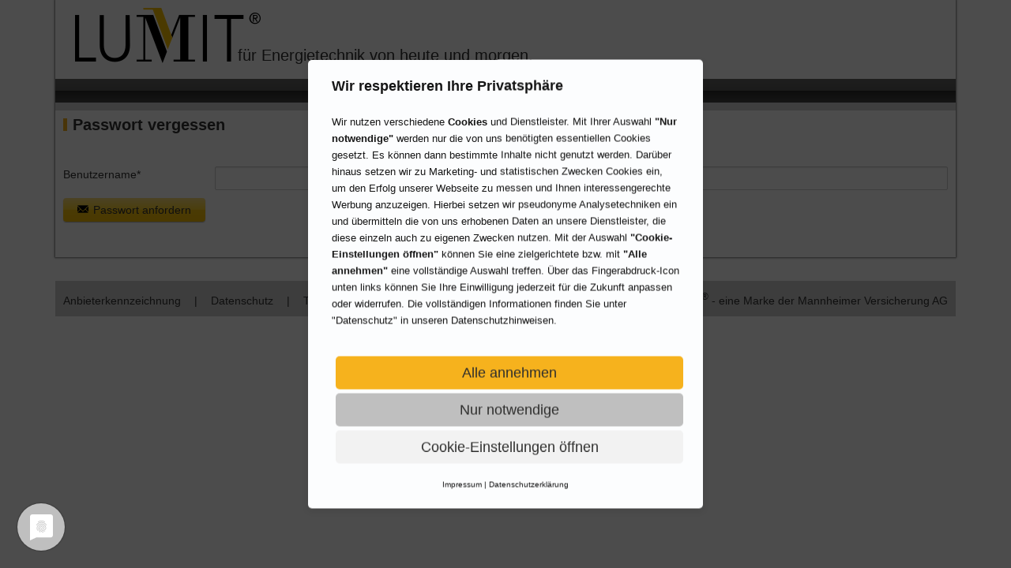

--- FILE ---
content_type: text/css;charset=UTF-8
request_url: https://www.lumit-energieportal.de/o/lumep-theme/css/main.css?browserId=chrome&themeId=lumeptheme_WAR_lumeptheme&minifierType=css&languageId=de_DE&t=1768278250000
body_size: 42542
content:
/*1768278250000*/
/**
 * Clay 3.124.0
 *
 * SPDX-FileCopyrightText: © 2020 Liferay, Inc. <https://liferay.com>
 * SPDX-FileCopyrightText: © 2020 Contributors to the project Clay <https://github.com/liferay/clay/graphs/contributors>
 *
 * SPDX-License-Identifier: BSD-3-Clause
 */
/**
 * Bootstrap v4.4.1
 *
 * SPDX-FileCopyrightText: © 2019 Twitter, Inc. <https://twitter.com>
 * SPDX-FileCopyrightText: © 2019 The Bootstrap Authors <https://getbootstrap.com/>
 *
 * SPDX-License-Identifier: LicenseRef-MIT-Bootstrap
 */
/**
 * Clay 3.124.0
 *
 * SPDX-FileCopyrightText: © 2020 Liferay, Inc. <https://liferay.com>
 * SPDX-FileCopyrightText: © 2020 Contributors to the project Clay <https://github.com/liferay/clay/graphs/contributors>
 *
 * SPDX-License-Identifier: BSD-3-Clause
 */
/**
 * Bootstrap v4.4.1
 *
 * SPDX-FileCopyrightText: © 2019 Twitter, Inc. <https://twitter.com>
 * SPDX-FileCopyrightText: © 2019 The Bootstrap Authors <https://getbootstrap.com/>
 *
 * SPDX-License-Identifier: LicenseRef-MIT-Bootstrap
 */
@import "glyphicons-filetypes.css";
@import "glyphicons-social.css";
.quick-access-nav {
  position: fixed;
  z-index: 999;
}

.sr-only {
  border: 0;
  clip: rect(0, 0, 0, 0);
  height: 1px;
  margin: -1px;
  overflow: hidden;
  padding: 0;
  position: absolute;
  white-space: nowrap;
  width: 1px;
}

.sr-only-focusable:active, .sr-only-focusable:focus {
  clip: auto;
  height: auto;
  overflow: visible;
  position: static;
  white-space: normal;
  width: auto;
}

.lfr-asset-column-details .lfr-asset-categories {
  color: #7d7d7d;
}
.lfr-asset-column-details .lfr-asset-categories .lfr-asset-category {
  color: #555;
}
.lfr-asset-column-details .lfr-asset-description {
  color: #444;
  font-style: italic;
  margin: 0.5em auto 2em;
  -ms-hyphens: none;
  -webkit-hyphens: none;
  hyphens: none;
}
.lfr-asset-column-details .lfr-asset-icon {
  border-right: 1px solid transparent;
  color: #999;
  float: left;
  line-height: 1em;
  margin-right: 10px;
  padding-right: 10px;
}
.lfr-asset-column-details .lfr-asset-icon.last {
  border-width: 0;
}
.lfr-asset-column-details .lfr-asset-tags {
  color: #7d7d7d;
}
.lfr-asset-column-details .lfr-asset-tags .tag {
  color: #555;
}
.lfr-asset-column-details .lfr-asset-metadata {
  clear: both;
  margin-bottom: 1.5em;
  padding-bottom: 1.5em;
}
.lfr-asset-column-details .lfr-panel {
  clear: both;
  margin-bottom: 0.2em;
}
.lfr-asset-column-details .lfr-panel.lfr-extended {
  border: 1px solid #ccc;
  margin-bottom: 0;
}
.lfr-asset-column-details .taglib-custom-attributes-list label,
.lfr-asset-column-details .lfr-asset-field label {
  display: block;
}
.lfr-asset-column-details .taglib-custom-attributes-list {
  margin-bottom: 1em;
}

.overlay {
  position: absolute;
}

.overlay-hidden,
.overlaymask-hidden {
  display: none;
}

.lfr-form-row {
  border-bottom: 1px solid #ccc;
  margin-bottom: 10px;
  margin-top: 10px;
  padding: 1px 5px 25px;
  position: relative;
}
.lfr-form-row:after {
  clear: both;
  content: "";
  display: block;
  height: 0;
}
.lfr-form-row:hover {
  border: solid #ccc;
  border-width: 1px 0;
  padding-top: 0;
}
.lfr-form-row.lfr-form-row-inline .form-group {
  margin-right: 5px;
}
.lfr-form-row legend .field-label {
  float: left;
  margin-right: 10px;
}
.lfr-form-row .handle-sort-vertical {
  background: url(../images/application/handle_sort_vertical.png) no-repeat 0 50%;
  cursor: move;
  padding-left: 20px;
}
.lfr-form-row fieldset {
  border-width: 0;
  margin: 0;
  padding: 0;
}

.lfr-autorow-controls {
  bottom: 5px;
  position: absolute;
  right: 5px;
}

.datepicker-popover-content .popover-content {
  padding: 0.75rem 1rem;
}

.dropdown.open > .dropdown-menu, .overlay-content .open > .dropdown-menu {
  display: block;
}

.form-control-inline {
  background-color: transparent;
  font-size: 1.125rem;
  font-weight: 700;
}
.form-control-inline:not(:hover) {
  border-color: transparent;
}
.form-control-inline::placeholder {
  color: #a9afb5;
  font-style: italic;
}

.form-search .input-group {
  position: relative;
}
.form-search .input-group.advanced-search .search-query {
  padding-left: 40px;
  z-index: 0;
}
.form-search .input-group.advanced-search .toggle-advanced {
  cursor: pointer;
  left: 0;
  line-height: 1;
  padding: 8px 10px;
  position: absolute;
  top: 0;
}
.form-search .input-group.advanced-search .toggle-advanced .caret {
  margin-top: 7px;
}
.form-search .input-group.advanced-search .toggle-advanced .icon-search {
  font-size: 14px;
}
@media (max-width: 991.98px) {
  .form-search .input-group {
    width: 100%;
  }
  .form-search .input-group .btn {
    clip: rect(0, 0, 0, 0);
    left: -9999px;
    position: absolute;
  }
  .form-search .input-group input.search-query {
    width: 100%;
  }
}

.lfr-table {
  border-collapse: collapse;
  clear: both;
}
.lfr-table > tbody > tr > td,
.lfr-table > tbody > tr > th,
.lfr-table > thead > tr > td,
.lfr-table > thead > tr > th,
.lfr-table > tfoot > tr > td,
.lfr-table > tfoot > tr > th {
  padding: 0 5px;
  overflow-wrap: break-all;
  word-wrap: break-all;
}
.lfr-table > tbody > tr > td:first-child, .lfr-table > tbody > tr > td.first-child,
.lfr-table > tbody > tr > th:first-child,
.lfr-table > tbody > tr > th.first-child,
.lfr-table > thead > tr > td:first-child,
.lfr-table > thead > tr > td.first-child,
.lfr-table > thead > tr > th:first-child,
.lfr-table > thead > tr > th.first-child,
.lfr-table > tfoot > tr > td:first-child,
.lfr-table > tfoot > tr > td.first-child,
.lfr-table > tfoot > tr > th:first-child,
.lfr-table > tfoot > tr > th.first-child {
  padding-left: 0;
}
.lfr-table > tbody > tr > td:last-child, .lfr-table > tbody > tr > td.last-child,
.lfr-table > tbody > tr > th:last-child,
.lfr-table > tbody > tr > th.last-child,
.lfr-table > thead > tr > td:last-child,
.lfr-table > thead > tr > td.last-child,
.lfr-table > thead > tr > th:last-child,
.lfr-table > thead > tr > th.last-child,
.lfr-table > tfoot > tr > td:last-child,
.lfr-table > tfoot > tr > td.last-child,
.lfr-table > tfoot > tr > th:last-child,
.lfr-table > tfoot > tr > th.last-child {
  padding-right: 0;
}
.lfr-table > tbody > tr > th,
.lfr-table > thead > tr > th,
.lfr-table > tfoot > tr > th {
  font-weight: bold;
}

.lfr-pagination:after {
  clear: both;
  content: "";
  display: block;
  height: 0;
  visibility: hidden;
}
.lfr-pagination .dropdown-menu {
  display: none;
}
.lfr-pagination .dropdown-toggle .icon-caret-down {
  margin-left: 5px;
}
.lfr-pagination .lfr-pagination-controls {
  float: left;
}
.lfr-pagination .lfr-pagination-controls .search-results {
  display: inline-block;
  margin-left: 10px;
  margin-top: 5px;
  top: 10px;
}
.lfr-pagination .lfr-pagination-controls li .lfr-pagination-link {
  border-width: 0;
  clear: both;
  color: #333;
  display: block;
  font-weight: normal;
  line-height: 20px;
  padding: 3px 20px;
  text-align: left;
  white-space: nowrap;
  width: 100%;
}
.lfr-pagination .lfr-pagination-delta-selector {
  float: left;
}
@media (max-width: 991.98px) {
  .lfr-pagination .lfr-pagination-delta-selector .lfr-icon-menu-text {
    display: none;
  }
}
.lfr-pagination .pagination-content {
  float: right;
}

.lfr-panel.lfr-extended {
  border: 1px solid transparent;
  border-color: #dedede #bfbfbf #bfbfbf #dedede;
}
.lfr-panel.lfr-extended.lfr-collapsible .lfr-panel-button {
  display: block;
}
.lfr-panel.lfr-extended.lfr-collapsed .lfr-panel-titlebar {
  border-bottom-width: 0;
}
.lfr-panel.panel-default .panel-heading {
  border-bottom-width: 0;
}
.lfr-panel .toggler-header {
  cursor: pointer;
}

.sidebar-sm .sheet-subtitle {
  font-size: 0.75rem;
  margin-bottom: 1rem;
}
.sidebar-sm .form-control[type=file] {
  padding: 0;
}
.sidebar-sm .article-content-description .input-localized.input-localized-editor .input-group-item .wrapper .form-control {
  min-height: auto;
  padding: 0.285rem 0.75rem;
}
.sidebar-sm .list-group-item-flex {
  padding: 0.5rem 0.25rem;
}
.sidebar-sm .list-group-item-flex .autofit-col {
  padding-left: 0.25rem;
  padding-right: 0.25rem;
}

.lfr-translation-manager {
  border-radius: 4px;
  display: inline-block;
  margin-top: 0.5em;
  min-height: 1.8em;
}
.lfr-translation-manager .lfr-translation-manager-content .lfr-translation-manager-default-locale {
  display: inline-block;
  width: auto;
}
.lfr-translation-manager .lfr-translation-manager-content .lfr-translation-manager-icon-menu {
  float: none;
  padding: 0.4em 0;
}
.lfr-translation-manager .lfr-translation-manager-content .lfr-translation-manager-icon-menu li,
.lfr-translation-manager .lfr-translation-manager-content .lfr-translation-manager-icon-menu li strong {
  display: inline;
}
.lfr-translation-manager .lfr-translation-manager-content .lfr-translation-manager-translations-message {
  margin: 10px 0;
}
.lfr-translation-manager .lfr-translation-manager-available-translations {
  white-space: normal;
}
.lfr-translation-manager .lfr-translation-manager-available-translations .lfr-translation-manager-available-translations-links {
  line-height: 1;
}
.lfr-translation-manager .lfr-translation-manager-translation {
  border: 1px solid transparent;
  border-radius: 4px;
  cursor: pointer;
  display: inline-block;
  margin: 0.2em;
  padding: 0.4em 0.3em 0.4em 0.5em;
  text-decoration: none;
}
.lfr-translation-manager .lfr-translation-manager-translation * {
  vertical-align: middle;
}
.lfr-translation-manager .lfr-translation-manager-translation img {
  margin-right: 0.3em;
}
.lfr-translation-manager .lfr-translation-manager-translation:hover {
  background-color: #d1e5ef;
}
.lfr-translation-manager .lfr-translation-manager-translation.lfr-translation-manager-translation-editing {
  background-color: #598bec;
  border-color: #224fa8;
  color: #fff;
}
.lfr-translation-manager .lfr-translation-manager-change-default-locale {
  margin: 0 0.4em;
}
.lfr-translation-manager .lfr-translation-manager-delete-translation {
  display: inline-block;
  padding: 0 2px;
}
.lfr-translation-manager .lfr-translation-manager-delete-translation svg {
  pointer-events: none;
}

.lfr-tree a {
  text-decoration: none;
}
.lfr-tree li {
  margin-bottom: 2px;
  padding-left: 0;
}
.lfr-tree li ul li, .lfr-tree li.tree-item {
  padding-left: 0;
}
.lfr-tree li.tree-item {
  padding-left: 5px;
}
.lfr-tree li.tree-item li {
  padding-left: 20px;
}
.lfr-tree li.tree-item ul {
  margin-left: 0;
  margin-top: 5px;
}

.lfr-upload-container {
  margin-bottom: 1rem;
}
.lfr-upload-container .upload-target {
  border: 3px dashed #e5e7e9;
  margin-bottom: 1rem;
  min-height: 2rem;
  padding: 2rem 0;
  position: relative;
  text-align: center;
}
.upload-drop-intent .lfr-upload-container .upload-target {
  z-index: 100;
}
.upload-drop-active .lfr-upload-container .upload-target {
  background-color: #92e5a5;
  border-color: #69db83;
}
.lfr-upload-container .upload-target .drop-file-text {
  font-weight: normal;
}
.mobile .lfr-upload-container .upload-target .drop-file-text {
  display: none;
}
.lfr-upload-container .upload-target .small {
  display: block;
  margin: 5px 0;
  text-transform: lowercase;
}
.lfr-upload-container .manage-upload-target {
  padding-top: 5px;
  position: relative;
}
.lfr-upload-container .manage-upload-target .select-files {
  float: left;
  line-height: 0;
  margin: 0 1.125rem 1.125rem;
  padding: 0 0 0 5px;
}
.lfr-upload-container .cancel-uploads,
.lfr-upload-container .clear-uploads {
  background-repeat: no-repeat;
  float: right;
}
.lfr-upload-container .cancel-uploads {
  background-image: url([data-uri]);
  margin-right: 0;
}
.lfr-upload-container .clear-uploads {
  background-image: url([data-uri]);
  padding-left: 16px;
}
.lfr-upload-container .upload-file.upload-complete.file-saved {
  padding-left: 25px;
}
.lfr-upload-container .upload-file .file-title {
  display: inline-block;
  max-width: 95%;
  overflow: hidden;
  padding-right: 16px;
  text-overflow: ellipsis;
  vertical-align: middle;
  white-space: nowrap;
}
.lfr-upload-container .upload-file .icon-file {
  font-size: 40px;
}
.lfr-upload-container .upload-list-info {
  margin: 1em 0 0.5em;
}
.lfr-upload-container .upload-list-info .h4,
.lfr-upload-container .upload-list-info h4 {
  font-size: 1.3em;
}
.lfr-upload-container .cancel-button {
  color: #6c757d;
  margin-top: 1px;
  position: absolute;
  right: 5px;
  top: 50%;
  white-space: nowrap;
}
.lfr-upload-container .cancel-button .cancel-button-text {
  display: none;
  margin-left: 5px;
}
.lfr-upload-container .cancel-button:hover .cancel-button-text {
  display: inline;
}
.lfr-upload-container .cancel-button .lexicon-icon {
  height: 12px;
}
.lfr-upload-container .delete-button {
  color: #6c757d;
}
.lfr-upload-container .delete-button-col {
  padding-right: 10px;
}
.lfr-upload-container .file-added .success-message {
  float: right;
  font-weight: normal;
}
.lfr-upload-container .upload-error {
  opacity: 1;
  padding-left: 25px;
}
.lfr-upload-container .upload-complete .cancel-button,
.lfr-upload-container .delete-button,
.lfr-upload-container .upload-complete.file-saved .delete-button,
.lfr-upload-container .upload-complete.upload-error .delete-button {
  display: none;
}
.lfr-upload-container .multiple-files .upload-error {
  background: #f5c4c9 url([data-uri]) no-repeat 5px 5px;
  border-color: #bd2130;
  color: #bd2130;
  font-weight: normal;
  margin-bottom: 16px;
  padding: 8px 8px 8px 24px;
}
.lfr-upload-container .multiple-files .upload-error .error-message {
  display: block;
}
.lfr-upload-container .multiple-files .upload-complete.file-saved .form-check-middle-left .card-body,
.lfr-upload-container .multiple-files .upload-complete.upload-error .form-check-middle-left .card-body {
  padding-left: 1rem;
}
.lfr-upload-container .multiple-files .upload-complete.file-saved .form-check-middle-left .custom-control-label,
.lfr-upload-container .multiple-files .upload-complete.upload-error .form-check-middle-left .custom-control-label {
  display: none;
}
.lfr-upload-container .single-file .upload-error {
  list-style: none;
  margin-top: 1em;
}
.lfr-upload-container .single-file .upload-error .upload-error-message {
  margin-bottom: 0.5em;
}
.lfr-upload-container .upload-complete {
  padding-left: 5px;
}
.lfr-upload-container .upload-complete .error-message,
.lfr-upload-container .upload-complete .success-message {
  font-weight: bold;
  margin-left: 1em;
}
.lfr-upload-container .upload-complete .delete-button {
  display: inline-block;
}
.lfr-upload-container .upload-complete .select-file:disabled + .custom-control-label {
  display: none;
}
.lfr-upload-container .progress {
  display: none;
  margin-top: 0.5rem;
}
.lfr-upload-container .file-uploading .progress {
  display: flex;
}

.lfr-alert-container {
  left: 0;
  position: absolute;
  right: auto;
  top: auto;
  width: 100%;
  z-index: 430;
}
.lfr-alert-container.inline-alert-container {
  position: relative;
}
.lfr-alert-container.inline-alert-container .lfr-alert-wrapper {
  padding: 0;
}
.lfr-alert-container .lfr-alert-wrapper {
  margin-bottom: 5px;
  overflow: hidden;
}

.lfr-search-container td .overlay.entry-action {
  position: static;
}
.lfr-search-container td .overlay.entry-action .btn a {
  display: block;
  padding: 4px 12px;
}

.contextual-sidebar {
  height: calc(
		100vh - var(--control-menu-container-height) - 49px
	);
  pointer-events: none;
  position: fixed;
  right: 0;
  top: calc(var(--control-menu-container-height) + 49px);
  transform: translateX(100%);
  transition: transform ease 0.5s;
  visibility: hidden;
  width: 320px;
  will-change: transform;
}
.contextual-sidebar.contextual-sidebar-visible {
  pointer-events: auto;
  transform: translateX(0);
  visibility: visible;
}

@media (min-width: 768px) {
  .contextual-sidebar {
    height: calc(
			100vh - var(--control-menu-container-height) - 64px
		);
    top: calc(
			var(--control-menu-container-height) + 64px
		);
  }
  .contextual-sidebar-content {
    transition: padding ease 0.5s;
    will-change: padding;
  }
  .contextual-sidebar-visible .contextual-sidebar-content,
  .contextual-sidebar-visible + .contextual-sidebar-content {
    padding-right: 320px;
  }
}
.taglib-diff-html div.diff-removed-image {
  background: #fdc6c6 url(../images/diff/minus.png);
}
.taglib-diff-html div.diff-added-image {
  background: #cfc url(../images/diff/plus.png) no-repeat;
}
.taglib-diff-html div.diff-removed-image, .taglib-diff-html div.diff-added-image {
  height: 300px;
  margin: 2px;
  opacity: 0.55;
  position: absolute;
  width: 200px;
}
.taglib-diff-html span.diff-html-added {
  background-color: #cfc;
  font-size: 1em;
}
.taglib-diff-html span.diff-html-added img {
  border: 2px solid #cfc;
}
.taglib-diff-html span.diff-html-changed {
  background: url(../images/diff/underline.png) bottom repeat-x;
}
.taglib-diff-html span.diff-html-changed img {
  border: 2px dotted #009;
}
.taglib-diff-html span.diff-html-removed {
  background-color: #fdc6c6;
  font-size: 1em;
  text-decoration: line-through;
}
.taglib-diff-html span.diff-html-removed img {
  border: 2px solid #fdc6c6;
}

.taglib-discussion {
  font-size: 0.875rem;
  margin-top: 1rem;
}
.taglib-discussion .actions-menu .component-action {
  display: inline-flex;
}
.taglib-discussion .button-holder {
  margin: 1rem 0;
}
.taglib-discussion .comment-container {
  margin-bottom: 1.5rem;
}
.taglib-discussion .lfr-discussion .lfr-discussion-form-edit .alloy-editor-placeholder {
  border-left-color: #dbdde1;
}
.taglib-discussion .lfr-discussion-body {
  font-size: 1rem;
}
@media (min-width: 576px) {
  .taglib-discussion .lfr-discussion-body {
    padding-left: 3.5rem;
  }
}
@media (min-width: 576px) {
  .taglib-discussion .lfr-discussion-details .taglib-user-display {
    word-wrap: break-word;
  }
}
.taglib-discussion .lfr-discussion-details .taglib-user-display .user-details .user-name {
  font-weight: bold;
  text-decoration: none;
}
.taglib-discussion .lfr-discussion-details .taglib-user-display .user-details .user-name:hover {
  text-decoration: underline;
}
.taglib-discussion .lfr-discussion-details .taglib-user-display .user-profile-image .avatar {
  background-size: 50px;
}
.taglib-discussion .lfr-discussion-container {
  border-bottom: 1px solid #e7e7ed;
  margin-bottom: 1.5rem;
}
.taglib-discussion .lfr-discussion-container:first-of-type {
  border-top: 1px solid #e7e7ed;
  padding-top: 1.5rem;
}
.taglib-discussion .lfr-discussion-container:last-of-type {
  border-bottom: 0;
}
.taglib-discussion .lfr-discussion-container .lfr-discussion {
  padding-left: 1rem;
}
.taglib-discussion .lfr-discussion-container .lfr-discussion .lfr-discussion .lfr-discussion .lfr-discussion {
  padding-left: 0;
}
@media (min-width: 576px) {
  .taglib-discussion .lfr-discussion-container .lfr-discussion {
    padding-left: 3.5rem;
  }
}
.taglib-discussion .lfr-discussion-parent-link {
  color: #67678c;
  font-weight: 600;
  margin-left: 1em;
}
@media (max-width: 767.98px) {
  .taglib-discussion .lfr-discussion-parent-link {
    display: block;
    margin-left: 0;
    overflow: hidden;
    text-overflow: ellipsis;
    white-space: nowrap;
  }
}
.taglib-discussion .lfr-discussion-controls .autofit-col:first-of-type > .btn-outline-borderless {
  margin-left: -0.75rem;
}
.taglib-discussion .lfr-discussion-more-comments {
  border-top: 1px solid #e7e7ed;
  margin-top: 1.5rem;
  padding-top: 1.5rem;
  text-align: center;
}
.taglib-discussion .username {
  color: #272833;
  font-weight: 600;
}
.taglib-discussion .taglib-workflow-status {
  margin-left: 0.5rem;
}
.taglib-discussion .workflow-value {
  text-transform: uppercase;
}
@media (min-width: 576px) {
  .taglib-discussion .actions-menu {
    display: none;
  }
  .taglib-discussion .comment-container:hover .actions-menu,
  .taglib-discussion .actions-menu:focus,
  .taglib-discussion .actions-menu.open {
    display: inline-block;
  }
}

.drop-zone {
  min-height: 80px;
  padding: 20px;
  text-align: center;
}
.drop-zone.drop-enabled {
  outline: 2px dashed transparent;
}
.drop-zone.drop-enabled:not(.no-border) {
  outline-color: rgba(176, 180, 187, 0.5);
}
.drop-zone p {
  margin: 10px auto 0;
  max-width: 75%;
}

.drop-here-info {
  font-size: 25px;
  height: 100%;
  left: 0;
  min-height: 100px;
  opacity: 0;
  position: absolute;
  text-align: center;
  top: 0;
  visibility: hidden;
  width: 100%;
  transition: all 0.2s ease-in-out;
}
@media (prefers-reduced-motion: reduce) {
  .drop-here-info {
    transition: none;
  }
}
.drop-here-info {
  transition: none;
}

.drop-here-info .drop-here-indicator {
  height: 115px;
  left: 0;
  margin: auto;
  position: absolute;
  right: 0;
  top: 50%;
  transform: translate(0, -50%);
}
.drop-here-info .drop-icons {
  display: inline-block;
  position: relative;
  width: 160px;
  transition: all 0.2s ease-in-out;
}
@media (prefers-reduced-motion: reduce) {
  .drop-here-info .drop-icons {
    transition: none;
  }
}
.drop-here-info .drop-icons {
  transition: none;
}

.drop-here-info .drop-icons span {
  border-radius: 3px;
  position: absolute;
  text-align: center;
  transition: all 0.3s ease-in-out;
}
@media (prefers-reduced-motion: reduce) {
  .drop-here-info .drop-icons span {
    transition: none;
  }
}
.drop-here-info .drop-icons span {
  transition: none;
}

.drop-here-info .drop-icons span:nth-of-type(1) {
  box-shadow: 5px 4px 0 0 rgba(0, 0, 0, 0.08);
  height: 60px;
  left: 0;
  line-height: 60px;
  opacity: 0;
  top: 10px;
  transform: rotate(25deg);
  width: 60px;
}
.drop-here-info .drop-icons span:nth-of-type(2) {
  background: #00c2ff;
  color: #fff;
  height: 80px;
  left: 40px;
  line-height: 80px;
  width: 80px;
  z-index: 2;
}
.drop-here-info .drop-icons span:nth-of-type(3) {
  box-shadow: -5px 4px 0 0 rgba(0, 0, 0, 0.08);
  display: block;
  font-size: 45px;
  height: 70px;
  left: 90px;
  line-height: 70px;
  opacity: 0;
  position: relative;
  top: 8px;
  transform: rotate(-25deg);
  width: 70px;
  z-index: 1;
}
.drop-here-info .drop-icons span:nth-of-type(1), .drop-here-info .drop-icons span:nth-of-type(3) {
  background: #e8e6e8;
  color: #a5a6ac;
}
.drop-here-info .drop-text {
  color: #fff;
  display: block;
  font-size: 20px;
  margin-left: 0;
  margin-top: 20px;
}
.drop-active .drop-here-info {
  background-color: rgba(0, 0, 0, 0.6);
  opacity: 1;
  visibility: visible;
  z-index: 100;
}
.drop-active .drop-here-info .drop-icons span:nth-of-type(1), .drop-active .drop-here-info .drop-icons span:nth-of-type(3) {
  opacity: 1;
}
.drop-active .drop-here-info span:nth-of-type(1) {
  transform: rotate(-20deg);
}
.drop-active .drop-here-info span:nth-of-type(2) {
  transform: scale(1);
}
.drop-active .drop-here-info span:nth-of-type(3) {
  transform: rotate(15deg);
}

.taglib-empty-result-message.sheet {
  margin-bottom: 24px;
}
.taglib-empty-result-message .taglib-empty-result-message-description {
  color: #6c757d;
  margin-top: 8px;
}
.taglib-empty-result-message .taglib-empty-result-message-header,
.taglib-empty-result-message .taglib-empty-result-message-header-has-plus-btn,
.taglib-empty-result-message .taglib-empty-search-result-message-header {
  background-position: center;
  background-repeat: no-repeat;
  background-size: 100%;
  margin-left: auto;
  margin-right: auto;
}
.taglib-empty-result-message .taglib-empty-result-message-header,
.taglib-empty-result-message .taglib-empty-result-message-header-has-plus-btn {
  max-width: 200px;
  padding-top: 250px;
}
.taglib-empty-result-message .taglib-empty-result-message-header,
.taglib-empty-result-message .taglib-empty-result-message-header-has-plus-btn {
  background-image: url(../images/states/empty_state.svg);
}
@media (prefers-reduced-motion: reduce) {
  .taglib-empty-result-message .taglib-empty-result-message-header,
  .taglib-empty-result-message .taglib-empty-result-message-header-has-plus-btn {
    background-image: url(../images/states/empty_state_reduced_motion.svg);
  }
}
.c-prefers-reduced-motion .taglib-empty-result-message .taglib-empty-result-message-header,
.c-prefers-reduced-motion .taglib-empty-result-message .taglib-empty-result-message-header-has-plus-btn {
  background-image: url(../images/states/empty_state_reduced_motion.svg);
}
.taglib-empty-result-message .taglib-empty-search-result-message-header {
  background-image: url(../images/states/search_state.svg);
  max-width: 210px;
  padding-top: 232px;
}
@media (prefers-reduced-motion: reduce) {
  .taglib-empty-result-message .taglib-empty-search-result-message-header {
    background-image: url(../images/states/search_state_reduced_motion.svg);
  }
}
.c-prefers-reduced-motion .taglib-empty-result-message .taglib-empty-search-result-message-header {
  background-image: url(../images/states/search_state_reduced_motion.svg);
}
.taglib-empty-result-message .taglib-empty-state {
  background-image: url(../images/states/empty_state.svg);
  margin: auto;
  max-width: 250px;
  padding-top: 250px;
}
@media (prefers-reduced-motion: reduce) {
  .taglib-empty-result-message .taglib-empty-state {
    background-image: url(../images/states/empty_state_reduced_motion.svg);
  }
}
.c-prefers-reduced-motion .taglib-empty-result-message .taglib-empty-state {
  background-image: url(../images/states/empty_state_reduced_motion.svg);
}
.taglib-empty-result-message .taglib-success-state {
  background-image: url(../images/states/success_state.svg);
  margin: auto;
  max-width: 250px;
  padding-top: 250px;
}
@media (prefers-reduced-motion: reduce) {
  .taglib-empty-result-message .taglib-success-state {
    background-image: url(../images/states/success_state_reduced_motion.svg);
  }
}
.c-prefers-reduced-motion .taglib-empty-result-message .taglib-success-state {
  background-image: url(../images/states/success_state_reduced_motion.svg);
}
.taglib-empty-result-message .taglib-search-state {
  background-image: url(../images/states/search_state.svg);
  margin: auto;
  max-width: 250px;
  padding-top: 250px;
}
@media (prefers-reduced-motion: reduce) {
  .taglib-empty-result-message .taglib-search-state {
    background-image: url(../images/states/search_state_reduced_motion.svg);
  }
}
.c-prefers-reduced-motion .taglib-empty-result-message .taglib-search-state {
  background-image: url(../images/states/search_state_reduced_motion.svg);
}
.taglib-empty-result-message .taglib-empty-result-message-title {
  font-size: 1rem;
  margin-top: 48px;
}
.taglib-empty-result-message .taglib-empty-result-message-description {
  font-size: 0.875rem;
}
.taglib-empty-result-message .taglib-empty-result-message-header + .taglib-empty-result-message-title,
.taglib-empty-result-message .taglib-empty-search-result-message-header + .taglib-empty-result-message-title,
.taglib-empty-result-message .taglib-empty-state + .taglib-empty-result-message-title,
.taglib-empty-result-message .taglib-success-state + .taglib-empty-result-message-title,
.taglib-empty-result-message .taglib-search-state + .taglib-empty-result-message-title {
  font-size: 1.25rem;
  font-weight: bold;
  text-align: center;
}
.taglib-empty-result-message .taglib-empty-result-message-header ~ .taglib-empty-result-message-description, .taglib-empty-result-message .taglib-empty-result-message-header ~ .taglib-empty-result-message-actions,
.taglib-empty-result-message .taglib-empty-search-result-message-header ~ .taglib-empty-result-message-description,
.taglib-empty-result-message .taglib-empty-search-result-message-header ~ .taglib-empty-result-message-actions,
.taglib-empty-result-message .taglib-empty-state ~ .taglib-empty-result-message-description,
.taglib-empty-result-message .taglib-empty-state ~ .taglib-empty-result-message-actions,
.taglib-empty-result-message .taglib-success-state ~ .taglib-empty-result-message-description,
.taglib-empty-result-message .taglib-success-state ~ .taglib-empty-result-message-actions,
.taglib-empty-result-message .taglib-search-state ~ .taglib-empty-result-message-description,
.taglib-empty-result-message .taglib-search-state ~ .taglib-empty-result-message-actions {
  font-size: 1rem;
  text-align: center;
}

.field-wrapper.form-inline .control-label {
  display: inline-block;
}

.field-wrapper-html .input-localized .input-group-item {
  flex-wrap: nowrap;
}

.taglib-header {
  border-bottom: 1px solid #c8c9ca;
  color: #555;
  margin-bottom: 1em;
  padding-bottom: 10px;
}
.taglib-header .header-title {
  display: inline-block;
  margin: 0.1em;
  max-width: 100%;
  text-overflow: ellipsis;
  vertical-align: middle;
  white-space: nowrap;
  word-wrap: normal;
}
.taglib-header .header-back-to {
  display: inline-block;
  vertical-align: middle;
}
.taglib-header .header-back-to a {
  display: block;
  font-weight: bold;
  padding: 0 0.3em 0 0;
  text-decoration: none;
}

.taglib-icon {
  text-decoration: none;
}
.taglib-icon:not(.btn):hover .taglib-text, .taglib-icon:not(.btn):focus .taglib-text {
  text-decoration: underline;
}
.taglib-icon[lang] > img {
  vertical-align: baseline;
  width: 16px;
}

.taglib-icon-help {
  color: #6c757d !important;
}
.taglib-icon-help:hover, .taglib-icon-help:active {
  color: #343a40 !important;
}

.icon-monospaced {
  color: inherit;
  display: inline-block;
  height: 2rem;
  line-height: 34px;
  text-align: center;
  width: 2rem;
}
.icon-monospaced.lexicon-icon {
  padding: 8px;
}

.taglib-icon-list li {
  float: left;
  margin-right: 1em;
}
.taglib-icon-list:after {
  clear: both;
  content: "";
  display: block;
  height: 0;
  visibility: hidden;
}

.lfr-icon-menu .lfr-icon-menu-icon {
  max-width: none;
}
@media (max-width: 767.98px) {
  .table-cell.last .lfr-icon-menu .dropdown-toggle {
    text-align: center;
  }
  .table-cell.last .lfr-icon-menu .dropdown-toggle > img,
  .table-cell.last .lfr-icon-menu .dropdown-toggle .lfr-icon-menu-text {
    display: none;
  }
}

.lfr-menu-list {
  float: none;
  overflow-y: auto;
  position: relative;
}
.lfr-menu-list.direction-right {
  margin: 0 2px;
}
.lfr-menu-list.dropdown-menu {
  float: none;
  position: relative;
}
@media (max-width: 991.98px) {
  .lfr-menu-list.dropdown-menu > li > a {
    font-size: 22px;
    line-height: 40px;
    white-space: normal;
  }
  .lfr-menu-list.dropdown-menu > li > a img {
    margin-bottom: 3px;
  }
}
.lfr-menu-list.dropdown-menu .search-panel {
  margin-bottom: 0;
}
.lfr-menu-list.dropdown-menu .search-panel .form-group {
  margin: 0 16px;
}
.lfr-menu-list.dropdown-menu .search-panel .menu-item-filter {
  width: auto;
}
body > .lfr-menu-list ul {
  border-radius: 4px;
}

.lfr-icon-menu-open:after {
  clear: both;
  content: "";
  display: table;
}
.lfr-icon-menu-open .dropdown-menu {
  position: static;
}

.input-localized.input-localized-editor .form-control {
  border-width: 0;
  height: 100%;
  padding: 0;
}
.input-localized .input-group-item {
  flex-direction: column;
}
.input-localized .input-localized-content {
  margin-left: 6px;
}
.input-group .input-localized .input-localized-content {
  margin-top: 3px;
}
.input-localized .lfr-input-localized .lfr-input-localized-state {
  background-color: #ddd;
}
.input-localized .lfr-input-localized .lfr-input-localized-state.lfr-input-localized-state-error {
  background-color: #ff0047;
}
.input-localized .lfr-input-localized-default a {
  margin-right: 14px;
}
.input-localized .lfr-input-localized-state {
  height: 4px;
  margin: 3px 5px;
  width: 4px;
}
.input-localized .palette-item-inner .lfr-input-localized-flag {
  font-size: 16px;
  opacity: 0.5;
}
.input-localized .palette-item,
.input-localized .palette-item-hover,
.input-localized .palette-item-hover .palette-item-inner {
  border-color: transparent;
}
.input-localized .palette-item-inner {
  border-color: #666;
  display: block;
  height: 16px;
  width: 16px;
}
.input-localized .palette-item-selected .lfr-input-localized-state {
  background: #27c1f2;
}

.input-localized-palette-container .palette-items-container {
  font-size: 0;
  margin: 0;
  white-space: normal;
}
.input-localized-palette-container .palette-item {
  border-width: 0;
  padding: 0.5rem 1.25rem;
}
.input-localized-palette-container .palette-item-inner {
  border: 1px solid;
  margin-right: 4px;
  width: 16px;
}
.input-localized-palette-container .palette-item-inner img {
  display: block;
}

.taglib-move-boxes {
  margin-bottom: 1em;
}
.taglib-move-boxes label {
  border-bottom: 1px solid transparent;
  display: block;
  margin-bottom: 5px;
  padding: 5px;
}
.taglib-move-boxes .toolbar {
  text-align: center;
}
.taglib-move-boxes .arrow-button img {
  border-width: 0;
  height: 16px;
  width: 16px;
}
.taglib-move-boxes .choice-selector {
  width: 100%;
}
.taglib-move-boxes .choice-selector label {
  background: #ebf1f9;
  border-bottom-color: #8db2f3;
}
.taglib-move-boxes .field-content {
  margin-bottom: 0;
}
.taglib-move-boxes .move-arrow-buttons {
  margin-top: 5em;
}
.taglib-move-boxes .move-arrow-buttons .arrow-button {
  display: block;
}
.taglib-move-boxes .sortable-container {
  margin-top: 10px;
}
.taglib-move-boxes .sortable-container .btn.edit-selection {
  margin-bottom: 10px;
}
.taglib-move-boxes .sortable-container .move-option {
  background-color: transparent;
  border-top: 1px solid #ddd;
  display: none;
  margin: 2px 0;
  padding: 2px;
  position: relative;
}
.taglib-move-boxes .sortable-container .move-option.selected {
  display: block;
}
.taglib-move-boxes .sortable-container .move-option.move-option-dragging {
  background-color: #fafafa;
}
.taglib-move-boxes .sortable-container .move-option .checkbox,
.taglib-move-boxes .sortable-container .move-option .handle {
  position: absolute;
}
.taglib-move-boxes .sortable-container .move-option .checkbox {
  display: none;
  margin: 7px 0 0 5px;
}
.taglib-move-boxes .sortable-container .move-option .handle {
  color: #999;
  cursor: pointer;
  font-size: 1.5em;
  padding: 6px;
}
.taglib-move-boxes .sortable-container .move-option .title {
  font-size: 1.2em;
  margin: 1px 0 1px 30px;
}
.taglib-move-boxes .sortable-container.edit-list-active .move-option {
  display: block;
}
.taglib-move-boxes .sortable-container.edit-list-active .move-option .checkbox {
  display: inline-block;
}
.taglib-move-boxes .sortable-container.edit-list-active .move-option .handle {
  display: none;
}
.mobile .taglib-move-boxes .selector-container {
  display: none;
}

.item-selector .card-row > .autofit-col-expand {
  padding-top: 4px;
}
.item-selector .drop-zone {
  background-color: #f1f2f5;
  margin-top: 1rem;
}
.item-selector .input-file {
  height: 0.1px;
  opacity: 0;
  overflow: hidden;
  position: absolute;
  width: 0.1px;
  z-index: -1;
}
.item-selector .input-file + label {
  position: relative;
}
.item-selector .input-file + label::before {
  border-radius: 4px;
  bottom: -2px;
  content: "";
  display: block;
  left: -2px;
  position: absolute;
  right: -2px;
  top: -2px;
  transition: box-shadow 0.15s ease-in-out;
}
.item-selector .input-file:focus + label::before {
  box-shadow: 0 0 0 2px #fff, 0 0 0 4px #75b8ff;
}
.item-selector .item-selector-list-row:hover {
  background-color: #e5f2ff;
  cursor: pointer;
}

.lfr-map {
  border: 1px solid #ccc;
  min-height: 400px;
  width: 100%;
}
.lfr-map .home-button {
  margin: 5px;
}
@media (max-width: 575.98px) {
  .lfr-map .home-button {
    height: 35px;
    width: 45px;
  }
}
.lfr-map .search-controls {
  font-size: 15px;
  margin-top: 5px;
  width: 100%;
}
@media (min-width: 576px) {
  .lfr-map .search-controls {
    width: 50%;
  }
}
.lfr-map .search-controls .search-input {
  width: 100%;
}

.navbar .navbar-collapse {
  max-height: none;
}
.navbar .navbar-collapse:after, .navbar .navbar-collapse:before {
  display: inline;
}
@media (max-width: 767.98px) {
  .navbar .navbar-search {
    background-color: #f3f3f3;
    border-top-width: 0;
    width: 100%;
  }
}
.navbar .navbar-search .form-search {
  margin: 8px 0;
}
@media (min-width: 768px) {
  .navbar .navbar-search .form-search {
    float: right;
    max-width: 275px;
  }
}
@media (max-width: 767.98px) {
  .navbar .navbar-search .form-search .input-group {
    width: 100%;
  }
}
@media (max-width: 991.98px) {
  .navbar .container .navbar-btn,
  .navbar .container-fluid .navbar-btn {
    margin-bottom: 5px;
    width: 45px;
  }
  .navbar .container .navbar-collapse.open,
  .navbar .container-fluid .navbar-collapse.open {
    border-width: 0;
    display: block;
    height: auto;
    overflow: visible;
  }
}

.taglib-portlet-preview.show-borders {
  border: 1px solid #828f95;
  margin-bottom: 1em;
  padding: 3px 3px 1em;
}
.taglib-portlet-preview.show-borders .title {
  background-color: #d3dadd;
  font-size: 1.4em;
  font-weight: bold;
  padding: 0.5em;
}
.taglib-portlet-preview .preview {
  margin: 1em;
  min-height: 90px;
}

.lfr-search-container .entry-action {
  width: 1px;
}
.lfr-search-container .entry-action .taglib-icon {
  white-space: nowrap;
}

.lfr-search-container-wrapper.lfr-search-container-fixed-first-column {
  position: relative;
}
@media (min-width: 576px) {
  .lfr-search-container-wrapper.lfr-search-container-fixed-first-column .table-responsive {
    margin-left: 375px;
    width: auto;
  }
}
.lfr-search-container-wrapper.lfr-search-container-fixed-first-column .table-responsive .table {
  position: static;
}
.lfr-search-container-wrapper.lfr-search-container-fixed-first-column .table-responsive .table .lfr-search-iterator-fixed-header {
  left: 12px;
  position: fixed;
  right: 12px;
  top: -1px;
  z-index: 1020;
}
.lfr-search-container-wrapper.lfr-search-container-fixed-first-column .table-responsive .table .lfr-search-iterator-fixed-header > th {
  display: block;
  padding: 0;
}
.lfr-search-container-wrapper.lfr-search-container-fixed-first-column .table-responsive .table .lfr-search-iterator-fixed-header > th .lfr-search-iterator-fixed-header-inner-wrapper {
  overflow-x: hidden;
}
@media (min-width: 576px) {
  .lfr-search-container-wrapper.lfr-search-container-fixed-first-column .table-responsive .table .lfr-search-iterator-fixed-header > th .lfr-search-iterator-fixed-header-inner-wrapper {
    margin-left: 375px;
  }
}
.lfr-search-container-wrapper.lfr-search-container-fixed-first-column .table-responsive .table .lfr-search-iterator-fixed-header > th .lfr-search-iterator-fixed-header-inner-wrapper table {
  border-collapse: collapse;
  width: 100%;
}
.lfr-search-container-wrapper.lfr-search-container-fixed-first-column .table-responsive .table .lfr-search-iterator-fixed-header > th .lfr-search-iterator-fixed-header-inner-wrapper table th {
  border-radius: 0;
}
.lfr-search-container-wrapper.lfr-search-container-fixed-first-column .table-responsive .table td,
.lfr-search-container-wrapper.lfr-search-container-fixed-first-column .table-responsive .table th {
  width: auto;
}
@media (min-width: 576px) {
  .lfr-search-container-wrapper.lfr-search-container-fixed-first-column .table-responsive .table td:first-child,
  .lfr-search-container-wrapper.lfr-search-container-fixed-first-column .table-responsive .table th:first-child {
    background-color: #fff;
    left: 0;
    position: absolute;
    right: 15px;
  }
}
.lfr-search-container-wrapper.lfr-search-container-fixed-first-column .table-responsive .table th {
  height: auto;
}
.lfr-search-container-wrapper a:not(.btn):not(.component-action):not(.page-link) {
  color: #495057;
  font-weight: 500;
  text-decoration: underline;
}
.lfr-search-container-wrapper a:not(.btn):not(.component-action):not(.page-link):focus, .lfr-search-container-wrapper a:not(.btn):not(.component-action):not(.page-link):hover {
  color: #000;
}
.lfr-search-container-wrapper .dropdown-action .dropdown-toggle {
  color: #6c757d;
}
.lfr-search-container-wrapper .dropdown-action .dropdown-toggle:hover {
  color: #343a40;
}
.lfr-search-container-wrapper .lfr-icon-menu > .dropdown-toggle {
  color: #6c757d;
}
.lfr-search-container-wrapper .lfr-icon-menu > .dropdown-toggle:active, .lfr-search-container-wrapper .lfr-icon-menu > .dropdown-toggle:focus, .lfr-search-container-wrapper .lfr-icon-menu > .dropdown-toggle:hover {
  background-color: #f7f8f9;
  border-radius: 4px;
  color: #343a40;
}
.lfr-search-container-wrapper .lfr-search-container-list .list-group:last-child .list-group-item:nth-last-child(2) {
  border-bottom-left-radius: 0.25rem;
  border-bottom-right-radius: 0.25rem;
}
.lfr-search-container-wrapper .lfr-search-container-list + .taglib-search-iterator-page-iterator-bottom {
  margin-top: 20px;
}
.lfr-search-container-wrapper .list-group {
  margin-bottom: 0;
}
.lfr-search-container-wrapper .list-group + .list-group .list-group-header:first-child,
.lfr-search-container-wrapper .list-group + .list-group .list-group-item:first-child {
  border-top-left-radius: 0;
  border-top-right-radius: 0;
}
.lfr-search-container-wrapper .list-group .list-group-item .h4,
.lfr-search-container-wrapper .list-group .list-group-item h4 {
  font-size: 0.875rem;
  line-height: 1.5;
  margin-bottom: 0;
}
.lfr-search-container-wrapper .list-group .list-group-item .h5,
.lfr-search-container-wrapper .list-group .list-group-item .h6,
.lfr-search-container-wrapper .list-group .list-group-item h5,
.lfr-search-container-wrapper .list-group .list-group-item h6 {
  font-size: 0.875rem;
  font-weight: 400;
  line-height: 1.5;
  margin-bottom: 0;
}
.lfr-search-container-wrapper .list-group .list-group-item span + h2.h5 {
  font-weight: 600;
}
.lfr-search-container-wrapper .list-group .list-group-item .h6 + .h5,
.lfr-search-container-wrapper .list-group .list-group-item h6 + h5 {
  font-weight: 600;
}
.lfr-search-container-wrapper .table-list tbody tr:nth-last-child(2) td:first-child,
.lfr-search-container-wrapper .table-list tbody tr:nth-last-child(2) th:first-child {
  border-bottom-left-radius: 0.25rem;
}
.lfr-search-container-wrapper .table-list tbody tr:nth-last-child(2) td:last-child,
.lfr-search-container-wrapper .table-list tbody tr:nth-last-child(2) th:last-child {
  border-bottom-right-radius: 0.25rem;
}

.user-info {
  display: flex;
}
.user-info .sticker {
  align-self: center;
}
.user-info .user-details {
  margin-left: 1rem;
}
.user-info .user-name {
  color: #343a40;
  font-weight: 600;
}
.user-info .date-info {
  color: #6c757d;
}

.user-status-tooltip .user-status-avatar {
  float: left;
  margin-right: 5px;
}
.user-status-tooltip .user-status-avatar .user-status-avatar-image {
  width: 27px;
}
.user-status-tooltip .user-status-info {
  display: inline-block;
  overflow: hidden;
}
.user-status-tooltip .user-status-info .user-status-date {
  font-size: 11px;
}

.lfr-search-container {
  margin-top: 1.5em;
  overflow: auto;
}
@media (max-width: 767.98px) {
  .lfr-search-container .selector-button {
    width: auto;
  }
}
.touch .lfr-search-container {
  -webkit-overflow-scrolling: touch;
}
.touch .lfr-search-container .searchcontainer-content .table {
  max-width: none;
}

.taglib-page-iterator {
  clear: both;
  height: auto;
  width: auto;
}
.taglib-page-iterator .lfr-pagination-buttons {
  float: right;
  margin: 0;
}
@media (max-width: 991.98px) {
  .taglib-page-iterator .lfr-pagination-buttons {
    width: 100%;
  }
}
@media (max-width: 991.98px) and (max-width: 767.98px) {
  .taglib-page-iterator .lfr-pagination-buttons {
    float: none;
    margin-top: 20px;
  }
}
@media (max-width: 991.98px) {
  .taglib-page-iterator .lfr-pagination-buttons > li {
    display: inline-block;
    width: 50%;
  }
  .taglib-page-iterator .lfr-pagination-buttons > li.first, .taglib-page-iterator .lfr-pagination-buttons > li.last {
    display: none;
  }
  .taglib-page-iterator .lfr-pagination-buttons > li > a {
    line-height: 20px;
    padding: 11px 19px;
  }
}
.taglib-page-iterator .lfr-pagination-config {
  float: left;
  line-height: 46px;
}
@media (max-width: 767.98px) {
  .taglib-page-iterator .lfr-pagination-config {
    float: none;
  }
  .taglib-page-iterator .lfr-pagination-config .current-page-menu {
    display: block;
  }
  .taglib-page-iterator .lfr-pagination-config .current-page-menu .btn {
    display: block;
  }
}
.taglib-page-iterator .lfr-pagination-config .lfr-pagination-delta-selector,
.taglib-page-iterator .lfr-pagination-config .lfr-pagination-page-selector {
  display: inline;
}
.taglib-page-iterator .lfr-pagination-config .lfr-pagination-delta-selector {
  float: none;
}
@media (max-width: 991.98px) {
  .taglib-page-iterator .lfr-pagination-config .lfr-pagination-delta-selector {
    display: none;
  }
}
.taglib-page-iterator .search-results {
  float: left;
  line-height: 46px;
  margin-left: 10px;
}
@media (max-width: 991.98px) {
  .taglib-page-iterator .search-results {
    display: none;
  }
}

@media (max-width: 991.98px) {
  ul.pagination ul.inline-scroller {
    max-height: inherit;
  }
}
.taglib-search-toggle .form-search {
  position: relative;
}
.taglib-search-toggle .form-search .input-group-btn {
  position: absolute;
}
@media (min-width: 992px) {
  .taglib-search-toggle .form-search .input-group-btn {
    position: static;
  }
}
.taglib-search-toggle .toggle-advanced {
  color: inherit;
  margin-left: 10px;
  position: absolute;
  top: 8px;
}
.taglib-search-toggle .toggle-advanced, .taglib-search-toggle .toggle-advanced:hover, .taglib-search-toggle .toggle-advanced:focus {
  text-decoration: none;
}

.taglib-search-toggle-advanced-wrapper .taglib-search-toggle-advanced {
  background-color: #fcfcfc;
  border: solid #ddd;
  border-width: 0 1px 1px;
  margin-top: 0;
  padding: 15px 15px 0;
}
.navbar-search .taglib-search-toggle-advanced-wrapper .taglib-search-toggle-advanced {
  border-width: 1px 0 0;
}
.taglib-search-toggle-advanced-wrapper .taglib-search-toggle-advanced .taglib-search-toggle-advanced-content {
  position: relative;
}
.taglib-search-toggle-advanced-wrapper .taglib-search-toggle-advanced .taglib-search-toggle-advanced-content .match-fields {
  margin-bottom: 0;
}
.taglib-search-toggle-advanced-wrapper .taglib-search-toggle-advanced .taglib-search-toggle-advanced-content .match-fields-legend {
  color: #999;
  font-size: 13px;
}
.taglib-search-toggle-advanced-wrapper .btn.close {
  margin-right: 5px;
  position: relative;
  z-index: 1;
}

.taglib-user-display {
  padding: 0.5em;
}
.taglib-user-display .avatar {
  background: no-repeat center;
  background-size: 60px;
  display: block;
  height: 60px;
  margin: 0 auto;
  width: 60px;
}
.taglib-user-display .avatar.author:after {
  background: rgba(50, 168, 230, 0.5);
  border-radius: 50%;
  content: "";
  display: block;
  height: 100%;
  width: 100%;
}
.taglib-user-display .user-details {
  margin-top: 1em;
}
.taglib-user-display .user-name {
  font-size: 1.1em;
  font-weight: bold;
}
.taglib-user-display a .user-name {
  text-decoration: underline;
}
.taglib-user-display.display-style-1 .user-profile-image {
  float: left;
  margin-right: 24px;
}
.taglib-user-display.display-style-1 .user-name {
  display: inline-block;
  margin-top: 10px;
}
.taglib-user-display.display-style-1 .user-details {
  margin-top: 0;
}
.taglib-user-display.display-style-2 .user-profile-image,
.taglib-user-display.display-style-2 .user-name {
  clear: both;
  display: block;
  min-height: 20px;
  text-align: center;
}
.taglib-user-display.display-style-3 {
  padding: 0;
}
.taglib-user-display.display-style-3 .user-profile-image {
  display: inline-block;
  vertical-align: middle;
}

.taglib-workflow-status .workflow-id,
.taglib-workflow-status .workflow-version,
.taglib-workflow-status .workflow-status {
  color: #999;
}
.table-cell .taglib-workflow-status {
  margin: 0;
}
.table-cell .taglib-workflow-status .workflow-status {
  padding-left: 0;
}

.lfr-autocomplete-input-list .yui3-aclist-list {
  margin: 0;
}

.portal-popup .sheet > .lfr-nav {
  margin-top: -24px;
}
.portal-popup .contacts-portlet .portlet-configuration-container .form {
  position: static;
}
.portal-popup .lfr-form-content {
  padding: 24px 12px;
}
.portal-popup .portlet-body,
.portal-popup .portlet-boundary,
.portal-popup .portlet-column,
.portal-popup .portlet-layout {
  height: 100%;
}
.portal-popup .portlet-column {
  position: static;
}
.portal-popup .dialog-body > .container-fluid-max-xl,
.portal-popup .dialog-body .container-view,
.portal-popup .export-dialog-tree > .container-fluid-max-xl,
.portal-popup .export-dialog-tree .container-view,
.portal-popup .lfr-dynamic-uploader > .container-fluid-max-xl,
.portal-popup .lfr-dynamic-uploader .container-view,
.portal-popup .lfr-form-content > .container-fluid-max-xl,
.portal-popup .lfr-form-content .container-view,
.portal-popup .portlet-configuration-body-content > .container-fluid-max-xl,
.portal-popup .portlet-configuration-body-content .container-view,
.portal-popup .process-list > .container-fluid-max-xl,
.portal-popup .process-list .container-view,
.portal-popup .roles-selector-body > .container-fluid-max-xl,
.portal-popup .roles-selector-body .container-view {
  padding-top: 20px;
}
.portal-popup .dialog-body > .container-fluid-max-xl .nav-tabs-underline,
.portal-popup .dialog-body .container-view .nav-tabs-underline,
.portal-popup .export-dialog-tree > .container-fluid-max-xl .nav-tabs-underline,
.portal-popup .export-dialog-tree .container-view .nav-tabs-underline,
.portal-popup .lfr-dynamic-uploader > .container-fluid-max-xl .nav-tabs-underline,
.portal-popup .lfr-dynamic-uploader .container-view .nav-tabs-underline,
.portal-popup .lfr-form-content > .container-fluid-max-xl .nav-tabs-underline,
.portal-popup .lfr-form-content .container-view .nav-tabs-underline,
.portal-popup .portlet-configuration-body-content > .container-fluid-max-xl .nav-tabs-underline,
.portal-popup .portlet-configuration-body-content .container-view .nav-tabs-underline,
.portal-popup .process-list > .container-fluid-max-xl .nav-tabs-underline,
.portal-popup .process-list .container-view .nav-tabs-underline,
.portal-popup .roles-selector-body > .container-fluid-max-xl .nav-tabs-underline,
.portal-popup .roles-selector-body .container-view .nav-tabs-underline {
  margin-left: -15px;
  margin-right: -15px;
  margin-top: -20px;
}
.portal-popup .dialog-body > .lfr-nav + .container-fluid-max-xl,
.portal-popup .export-dialog-tree > .lfr-nav + .container-fluid-max-xl,
.portal-popup .lfr-dynamic-uploader > .lfr-nav + .container-fluid-max-xl,
.portal-popup .lfr-form-content > .lfr-nav + .container-fluid-max-xl,
.portal-popup .portlet-configuration-body-content > .lfr-nav + .container-fluid-max-xl,
.portal-popup .process-list > .lfr-nav + .container-fluid-max-xl,
.portal-popup .roles-selector-body > .lfr-nav + .container-fluid-max-xl {
  padding-top: 0;
}
.portal-popup .login-container {
  padding: 1rem;
}
.portal-popup .navbar ~ .portlet-configuration-setup,
.portal-popup .portlet-export-import-container {
  height: calc(100% - 48px);
  position: relative;
}
@media (min-width: 576px) {
  .portal-popup .navbar ~ .portlet-configuration-setup,
  .portal-popup .portlet-export-import-container {
    height: calc(100% - 48px);
  }
}
.portal-popup .panel-group .panel {
  border-left-width: 0;
  border-radius: 0;
  border-right-width: 0;
}
.portal-popup .panel-group .panel + .panel {
  border-top-width: 0;
  margin-top: 0;
}
.portal-popup .panel-heading {
  border-top-left-radius: 0;
  border-top-right-radius: 0;
}
.portal-popup .portlet-configuration-setup .lfr-nav {
  margin-left: auto;
  margin-right: auto;
  max-width: 1280px;
  padding-left: 3px;
  padding-right: 3px;
}
@media (min-width: 576px) {
  .portal-popup .portlet-configuration-setup .lfr-nav {
    padding-left: 8px;
    padding-right: 8px;
  }
}
.portal-popup .lfr-dynamic-uploader,
.portal-popup .process-list {
  bottom: 0;
  display: block;
  left: 0;
  overflow: auto;
  position: absolute;
  right: 0;
  top: 48px;
  -webkit-overflow-scrolling: touch;
}
@media (min-width: 576px) {
  .portal-popup .lfr-dynamic-uploader,
  .portal-popup .process-list {
    top: 48px;
  }
}
.portal-popup .portlet-export-import-publish-processes {
  top: 0;
}
.portal-popup .dialog-footer {
  background-color: #fff;
  border-top: 1px solid #dee2e6;
  bottom: 0;
  display: flex;
  flex-direction: row-reverse;
  left: 0;
  margin: 0;
  padding: 10px 24px;
  width: 100%;
  z-index: 1020;
}
@media (min-width: 768px) {
  .portal-popup .dialog-footer {
    position: fixed;
  }
}
.portal-popup .dialog-footer .btn {
  margin-left: 1rem;
  margin-right: 0;
}
.portal-popup .dialog-footer.dialog-footer-not-reverse {
  flex-direction: initial;
  justify-content: flex-end;
}
@media (min-width: 768px) {
  .portal-popup .dialog-body:not(:last-child),
  .portal-popup .lfr-dynamic-uploader:not(:last-child),
  .portal-popup .lfr-form-content:not(:last-child),
  .portal-popup .portlet-configuration-body-content:not(:last-child),
  .portal-popup .roles-selector-body:not(:last-child) {
    padding-bottom: 60px;
  }
}
.portal-popup .lfr-dynamic-uploader {
  display: table;
  table-layout: fixed;
  width: 100%;
}
.portal-popup .lfr-dynamic-uploader.hide-dialog-footer {
  bottom: 0;
}
.portal-popup .lfr-dynamic-uploader.hide-dialog-footer + .dialog-footer {
  display: none;
}
.portal-popup .portlet-configuration-edit-permissions .portlet-configuration-body-content {
  display: flex;
  flex-direction: column;
  overflow: visible;
}
.portal-popup .portlet-configuration-edit-permissions .portlet-configuration-body-content > form {
  flex-grow: 1;
  max-width: none;
  overflow: auto;
}
.portal-popup .portlet-configuration-edit-templates .portlet-configuration-body-content {
  bottom: 0;
}
.portal-popup:not(.article-preview) #main-content,
.portal-popup:not(.article-preview) #wrapper {
  bottom: 0;
  left: 0;
  overflow: auto;
  padding: 0;
  position: absolute;
  right: 0;
  top: 0;
  -webkit-overflow-scrolling: touch;
}
@media print {
  .portal-popup:not(.article-preview) #main-content,
  .portal-popup:not(.article-preview) #wrapper {
    position: initial;
  }
}
.portal-popup .columns-max > .portlet-layout.row {
  margin-left: 0;
  margin-right: 0;
}
.portal-popup .columns-max > .portlet-layout.row > .portlet-column {
  padding-left: 0;
  padding-right: 0;
}

html:not(#__):not(#___) .portlet-layout.dragging {
  border-collapse: separate;
}
html:not(#__):not(#___) .drop-area {
  background-color: #d3dadd;
}
html:not(#__):not(#___) .active-area {
  background: #ffc;
}
html:not(#__):not(#___) .portlet-boundary.yui3-dd-dragging {
  opacity: 0.6;
}
html:not(#__):not(#___) .portlet-boundary.yui3-dd-dragging .portlet {
  border: 2px dashed #ccc;
}
html:not(#__):not(#___) .sortable-layout-proxy {
  opacity: 1;
}
html:not(#__):not(#___) .sortable-layout-proxy .portlet-topper {
  background-image: none;
}
html:not(#__):not(#___) .proxy {
  cursor: move;
  opacity: 0.65;
  position: absolute;
}
html:not(#__):not(#___) .proxy.generic-portlet {
  height: 200px;
  width: 300px;
}
html:not(#__):not(#___) .proxy.generic-portlet .portlet-title {
  padding: 10px;
}
html:not(#__):not(#___) .proxy.not-intersecting .forbidden-action {
  background: url(../images/application/forbidden_action.png) no-repeat;
  display: block;
  height: 32px;
  position: absolute;
  right: -15px;
  top: -15px;
  width: 32px;
}
html:not(#__):not(#___) .resizable-proxy {
  border: 1px dashed #828f95;
  position: absolute;
  visibility: hidden;
}
html:not(#__):not(#___) .sortable-proxy {
  background: #727c81;
  margin-top: 1px;
}
html:not(#__):not(#___) .sortable-layout-drag-target-indicator {
  margin: 2px 0;
}
html:not(#__):not(#___) .yui3-dd-proxy {
  z-index: 1110 !important;
}

.portlet-layout.dragging {
  border-collapse: separate;
}

.drop-area {
  background-color: #d3dadd;
}

.active-area {
  background: #ffc;
}

.portlet-boundary.yui3-dd-dragging {
  opacity: 0.6;
  transform: scale(0.8);
  transition: transform 0.3s ease;
}
@media (prefers-reduced-motion: reduce) {
  .portlet-boundary.yui3-dd-dragging {
    transition: none;
  }
}
.c-prefers-reduced-motion .portlet-boundary.yui3-dd-dragging {
  transition: none;
}
.portlet-boundary.yui3-dd-dragging .portlet {
  border: 2px dashed #ccc;
}

.sortable-layout-proxy {
  opacity: 1;
}
.sortable-layout-proxy .portlet-topper {
  background-image: none;
}

.proxy {
  cursor: move;
  opacity: 0.65;
  position: absolute;
}
.proxy.generic-portlet {
  height: 200px;
  width: 300px;
}
.proxy.generic-portlet .portlet-title {
  padding: 10px;
}
.proxy.not-intersecting .forbidden-action {
  background: url(../images/application/forbidden_action.png) no-repeat;
  display: block;
  height: 32px;
  position: absolute;
  right: -15px;
  top: -15px;
  width: 32px;
}

.resizable-proxy {
  border: 1px dashed #828f95;
  position: absolute;
  visibility: hidden;
}

.sortable-proxy {
  background: #727c81;
  margin-top: 1px;
}

.sortable-layout-drag-target-indicator {
  margin: 2px 0;
}

.yui3-dd-proxy {
  z-index: 1110 !important;
}

.portlet-column-content.empty {
  padding: 50px;
}

.lfr-portlet-title-editable {
  margin-top: 0;
  z-index: 9999;
}
.lfr-portlet-title-editable .lfr-portlet-title-editable-content {
  padding: 0;
}
.lfr-portlet-title-editable .lfr-portlet-title-editable-content .field-input {
  margin-bottom: 0;
}
.lfr-portlet-title-editable .lfr-portlet-title-editable-content .textfield-label {
  display: none;
}
.lfr-portlet-title-editable .lfr-portlet-title-editable-content .btn-toolbar-content {
  display: inline-block;
  vertical-align: bottom;
}
.lfr-portlet-title-editable .lfr-portlet-title-editable-content .btn-group {
  margin-top: 0;
}
.lfr-portlet-title-editable .lfr-portlet-title-editable-content .btn {
  display: inline-block;
  float: none;
  margin-top: 0;
  width: auto;
}

.lfr-source-editor {
  border: solid 0 #ccc;
  border-bottom-width: 2px;
  position: relative;
}
.lfr-source-editor .ace_editor {
  height: 100%;
}
.lfr-source-editor .lfr-source-editor-toolbar li > .btn {
  background-color: #fff;
  border: transparent;
  color: #717383;
  outline: 0;
}
.lfr-source-editor .lfr-source-editor-code {
  background-color: #fff;
  color: #2b4259;
}
.lfr-source-editor .lfr-source-editor-code .ace_gutter {
  background-color: #ededef;
  color: #868896;
  overflow: hidden;
}
.lfr-source-editor .lfr-source-editor-code .ace_gutter .ace_fold-widget {
  font-family: fontawesome-alloy;
  text-align: center;
  vertical-align: middle;
}
.lfr-source-editor .lfr-source-editor-code .ace_gutter .ace_fold-widget.ace_open, .lfr-source-editor .lfr-source-editor-code .ace_gutter .ace_fold-widget.ace_closed {
  background-image: none;
}
.lfr-source-editor .lfr-source-editor-code .ace_gutter .ace_fold-widget.ace_open:before {
  content: "▾";
}
.lfr-source-editor .lfr-source-editor-code .ace_gutter .ace_fold-widget.ace_closed:before {
  content: "▸";
}
.lfr-source-editor .lfr-source-editor-code .ace_gutter .ace_gutter-active-cell {
  color: #fff;
}
.lfr-source-editor .lfr-source-editor-code .ace_gutter .ace_gutter-active-line {
  background-color: #717383;
}
.lfr-source-editor .lfr-source-editor-code .ace_gutter .ace_gutter-layer {
  border-right: solid 1px #ccc;
}
.lfr-source-editor .lfr-source-editor-code .ace_gutter .ace_info {
  background-image: none;
}
.lfr-source-editor .lfr-source-editor-code .ace_content .ace_active-line {
  background-color: #ededef;
}
.lfr-source-editor .lfr-source-editor-code .ace_content .ace_constant {
  color: #34adab;
}
.lfr-source-editor .lfr-source-editor-code .ace_content .ace_tag {
  color: #1d5ec7;
}
.lfr-source-editor .lfr-source-editor-code .ace_content .ace_string {
  color: #ff6c58;
}
.lfr-source-editor .lfr-source-editor-code .ace_content .ace_string.ace_regex {
  color: #f00;
}
.lfr-source-editor.ace_dark .lfr-source-editor-code {
  background-color: #47474f;
  color: #fff;
}
.lfr-source-editor.ace_dark .lfr-source-editor-code .ace_gutter {
  background: #54555e;
  color: #fff;
}
.lfr-source-editor.ace_dark .lfr-source-editor-code .ace_gutter .ace_gutter-active-line {
  background-color: #009aed;
}
.lfr-source-editor.ace_dark .lfr-source-editor-code .ace_content .ace_active-line {
  background-color: #11394e;
}
.lfr-source-editor.ace_dark .lfr-source-editor-code .ace_content .ace_cursor {
  color: #fff;
}
.lfr-source-editor.ace_dark .lfr-source-editor-code .ace_content .ace_tag {
  color: #4d91ff;
}

.lfr-fullscreen-source-editor {
  height: 100%;
  overflow: hidden;
}
.lfr-fullscreen-source-editor .lfr-fullscreen-source-editor-header {
  height: 40px;
  margin-right: 4px;
  margin-top: 4px;
  min-height: 40px;
}
.lfr-fullscreen-source-editor .lfr-fullscreen-source-editor-content {
  height: 95%;
  position: relative;
}
.lfr-fullscreen-source-editor .lfr-fullscreen-source-editor-content .panel-splitter {
  border: 1px solid #ccc;
  position: absolute;
}
.lfr-fullscreen-source-editor .lfr-fullscreen-source-editor-content .preview-panel {
  display: inline-block;
  overflow-y: auto;
  padding-left: 20px;
}
.lfr-fullscreen-source-editor .lfr-fullscreen-source-editor-content .source-panel {
  display: inline-block;
}
.lfr-fullscreen-source-editor .lfr-fullscreen-source-editor-content.vertical .source-panel,
.lfr-fullscreen-source-editor .lfr-fullscreen-source-editor-content.vertical .preview-panel {
  height: 100%;
  width: 50%;
}
.lfr-fullscreen-source-editor .lfr-fullscreen-source-editor-content.vertical .panel-splitter {
  height: 100%;
  left: 50%;
  top: 0;
}
.lfr-fullscreen-source-editor .lfr-fullscreen-source-editor-content.horizontal .source-panel,
.lfr-fullscreen-source-editor .lfr-fullscreen-source-editor-content.horizontal .preview-panel {
  height: 50%;
  width: 100%;
}
.lfr-fullscreen-source-editor .lfr-fullscreen-source-editor-content.horizontal .panel-splitter {
  top: 50%;
  width: 100%;
}
.lfr-fullscreen-source-editor .lfr-fullscreen-source-editor-content.simple .panel-splitter,
.lfr-fullscreen-source-editor .lfr-fullscreen-source-editor-content.simple .preview-panel {
  display: none;
}
.lfr-fullscreen-source-editor .lfr-fullscreen-source-editor-content.simple .source-panel {
  height: 100%;
  width: 100%;
}

.lfr-fulscreen-source-editor-dialog .modal-footer {
  text-align: left;
}

.file-icon-color-0 {
  background-color: #fff;
  color: #6c757d;
}

.file-icon-color-1 {
  background-color: #fff;
  color: #6c757d;
}

.file-icon-color-2 {
  background-color: #fff;
  color: #24a892;
}

.file-icon-color-3 {
  background-color: #fff;
  color: #ff4d4d;
}

.file-icon-color-4 {
  background-color: #fff;
  color: #ff6200;
}

.file-icon-color-5 {
  background-color: #fff;
  color: #bf66ff;
}

.file-icon-color-6 {
  background-color: #fff;
  color: #0099e6;
}

.file-icon-color-7 {
  background-color: #fff;
  color: #ff4db2;
}

.lfr-item-viewer.uploading > div:not(.progress-container) {
  opacity: 0.3;
}
.lfr-item-viewer.uploading > .progress-container {
  visibility: visible;
}
.lfr-item-viewer .aspect-ratio a.item-preview {
  background-position: center center;
  background-repeat: no-repeat;
  background-size: cover;
  height: 100%;
  position: absolute;
  width: 100%;
}
.lfr-item-viewer .image-viewer-base-image-list {
  padding-top: 35px;
}
.lfr-item-viewer .item-preview:hover {
  cursor: pointer;
}
.lfr-item-viewer .progress-container {
  background-color: #fff;
  left: 0;
  margin: 0 auto;
  padding: 20px 30px;
  position: absolute;
  right: 0;
  text-align: center;
  top: 50%;
  transform: translateY(-50%);
  visibility: hidden;
  width: 80%;
  z-index: 1000;
}
.lfr-item-viewer .progress-container a {
  position: absolute;
  right: 30px;
}
.lfr-item-viewer .progress-container .progress {
  margin-top: 10px;
}
.lfr-item-viewer .search-info {
  background-color: #d3e8f1;
}
.lfr-item-viewer .search-info .keywords {
  font-size: 1.4em;
  font-weight: bold;
}
.lfr-item-viewer .search-info .change-search-folder {
  font-size: 0.8em;
  font-weight: normal;
}
.lfr-item-viewer .upload-view {
  display: table;
  height: 400px;
  margin-top: 20px;
  width: 100%;
}
.lfr-item-viewer .upload-view > div {
  display: table-cell;
  vertical-align: middle;
}
.lfr-item-viewer .yui3-widget-bd {
  position: relative;
}

.lfr-menu-expanded li a:focus {
  background-color: #5b677d;
  color: #fff;
  text-shadow: -1px -1px #2c2f34;
}

.lfr-url-error {
  display: inline-block;
  white-space: normal;
  overflow-wrap: break-all;
  word-wrap: break-all;
}

.lfr-page-layouts {
  padding: 0;
}
.lfr-page-layouts input[type=radio] {
  opacity: 0;
  position: absolute;
}
.lfr-page-layouts input[type=radio]:checked + .card-horizontal {
  cursor: default;
}
.lfr-page-layouts input[type=radio]:checked + .card-horizontal::after {
  bottom: -0.0625rem;
  content: "";
  left: -0.0625rem;
  position: absolute;
  right: -0.0625rem;
  transition: height 0.15s ease-out;
}
@media (prefers-reduced-motion: reduce) {
  .lfr-page-layouts input[type=radio]:checked + .card-horizontal::after {
    transition: none;
  }
}
.lfr-page-layouts input[type=radio]:checked + .card-horizontal::after {
  transition: none;
}

.lfr-page-layouts .card-horizontal {
  cursor: pointer;
  outline: 0;
  transition: color 0.15s ease-in-out, background-color 0.15s ease-in-out, border-color 0.15s ease-in-out, box-shadow 0.15s ease-in-out;
}
@media (prefers-reduced-motion: reduce) {
  .lfr-page-layouts .card-horizontal {
    transition: none;
  }
}
.lfr-page-layouts .card-horizontal {
  transition: none;
}

.lfr-page-layouts .card-horizontal::after {
  border-radius: 0 0 0.25rem 0.25rem;
  bottom: -0.0625rem;
  content: "";
  height: 0;
  left: -0.0625rem;
  position: absolute;
  right: -0.0625rem;
  transition: height 0.15s ease-out;
}
@media (prefers-reduced-motion: reduce) {
  .lfr-page-layouts .card-horizontal::after {
    transition: none;
  }
}
.lfr-page-layouts .card-horizontal::after {
  transition: none;
}

.modal-body.dialog-iframe-bd {
  overflow: hidden;
  padding: 0;
}

.modal-dialog:not(.dialog-iframe-modal):not(.modal-full-screen) {
  position: relative;
}
.modal-dialog.dialog-iframe-modal {
  max-width: none;
}
.modal-dialog.modal-dialog-sm {
  max-width: 500px;
}
.modal-dialog .yui3-resize-handles-wrapper {
  pointer-events: all;
}
.modal-dialog .yui3-resize-handles-wrapper .yui3-resize-handle-inner-br {
  bottom: 0;
  right: 0;
}

.modal-open .modal {
  display: block;
}

.sheet > .panel-group .sheet-footer {
  margin-bottom: 0;
}

.sheet-footer .btn {
  margin-right: 0.5rem;
}
.sheet-footer .btn:last-child {
  margin-right: 0;
}

.tag-items {
  list-style: none;
  margin: 0 1em 0 0;
  padding: 0 1em 0.5em;
  white-space: normal;
}
.tag-items li {
  display: inline-block;
  margin: 0 1em 0 0;
  max-width: 100%;
}

.tag-selected {
  color: #000;
  font-weight: bold;
  text-decoration: none;
}

.tag-cloud .tag-popularity-1 {
  font-size: 1em;
}
.tag-cloud .tag-popularity-2 {
  font-size: 1.3em;
}
.tag-cloud .tag-popularity-3 {
  font-size: 1.6em;
}
.tag-cloud .tag-popularity-4 {
  font-size: 1.9em;
}
.tag-cloud .tag-popularity-5 {
  font-size: 2.2em;
}
.tag-cloud .tag-popularity-6 {
  font-size: 2.5em;
}

.lfr-portal-tooltip {
  display: inline-flex;
}
.lfr-portal-tooltip,
.lfr-portal-tooltip a {
  -webkit-touch-callout: none;
  -moz-user-select: none;
  -ms-user-select: none;
  -webkit-user-select: none;
  user-select: none;
}

.tree-node .icon-check {
  padding-right: 2px;
}
.tree-node .tree-node-checked .icon-check {
  padding-right: 0;
}
.tree-node [class^=icon-] {
  margin-right: 5px;
}
.tree-node .tree-node-checkbox-container {
  margin-right: 0;
}
.tree-node .tree-node-selected .tree-label {
  background: none;
}

.tree-node-content .tree-hitarea {
  color: #999;
  font-size: 10px;
  padding-right: 6px;
}
.tree-node-content .tree-label {
  margin-left: 3px;
}
.tree-node-content .tree-node-hidden-hitarea {
  visibility: hidden;
}

.tree-node-selected .tree-label {
  background-color: transparent;
}

.tree-view li.tree-node .tree-node-content svg.lexicon-icon {
  pointer-events: none;
}

.user-icon-color-0 {
  background-color: #fff;
  box-shadow: 0 0 0 1px #dee2e6;
  color: #6c757d;
}

.user-icon-color-1 {
  background-color: #fff;
  box-shadow: 0 0 0 1px #dee2e6;
  color: #66abff;
}

.user-icon-color-2 {
  background-color: #fff;
  box-shadow: 0 0 0 1px #dee2e6;
  color: #ff6200;
}

.user-icon-color-3 {
  background-color: #fff;
  box-shadow: 0 0 0 1px #dee2e6;
  color: #ff4d4d;
}

.user-icon-color-4 {
  background-color: #fff;
  box-shadow: 0 0 0 1px #dee2e6;
  color: #24a892;
}

.user-icon-color-5 {
  background-color: #fff;
  box-shadow: 0 0 0 1px #dee2e6;
  color: #ff4db2;
}

.user-icon-color-6 {
  background-color: #fff;
  box-shadow: 0 0 0 1px #dee2e6;
  color: #53a117;
}

.user-icon-color-7 {
  background-color: #fff;
  box-shadow: 0 0 0 1px #dee2e6;
  color: #bf66ff;
}

.user-icon-color-8 {
  background-color: #fff;
  box-shadow: 0 0 0 1px #dee2e6;
  color: #b38900;
}

.user-icon-color-9 {
  background-color: #fff;
  box-shadow: 0 0 0 1px #dee2e6;
  color: #0099e6;
}

.collapse.open {
  display: block;
}

.navbar-toggler-icon {
  background-image: url("data:image/svg+xml;charset=utf8,%3Csvg%20xmlns='http://www.w3.org/2000/svg'%20viewBox='0%200%20512%20512'%3E%3Cpath%20class='lexicon-icon-outline%20bars-line-top'%20d='M480%2064H32C14.336%2064%200%2049.664%200%2032S14.336%200%2032%200h448c17.664%200%2032%2014.336%2032%2032s-14.336%2032-32%2032z'%20fill='%23212529'/%3E%3Cpath%20class='lexicon-icon-outline%20bars-line-middle'%20d='M480%20288H32c-17.664%200-32-14.336-32-32s14.336-32%2032-32h448c17.664%200%2032%2014.336%2032%2032s-14.336%2032-32%2032z'%20fill='%23212529'/%3E%3Cpath%20class='lexicon-icon-outline%20bars-line-bottom'%20d='M480%20512H32c-17.664%200-32-14.336-32-32s14.336-32%2032-32h448c17.664%200%2032%2014.336%2032%2032s-14.336%2032-32%2032z'%20fill='%23212529'/%3E%3C/svg%3E");
  height: 1em;
  width: 1em;
}

.navbar-nav .nav-item.hover:after {
  bottom: -0.125rem;
  content: "";
  height: 0.125rem;
  left: 0;
  position: absolute;
  width: 100%;
}

.navbar .navbar-toggler .c-inner {
  max-width: none;
}

html:not(#__):not(#___) .cadmin.portlet-topper {
  position: relative;
}
html:not(#__):not(#___) .cadmin.portlet-topper .portlet-topper-toolbar .portlet-icon-back {
  background: url(../images/arrows/12_left.png) no-repeat 0 50%;
  padding: 5px 5px 5px 18px;
}
html:not(#__):not(#___) .cadmin.portlet-topper .portlet-topper-toolbar .portlet-options .lfr-icon-menu-text {
  display: none;
}
html:not(#__):not(#___) .cadmin .component-action.portlet-options {
  color: white;
}

body.portlet {
  border-width: 0;
}

.portlet-icon-back {
  margin-top: -2px;
}
.portlet-topper .portlet-topper-toolbar .portlet-icon-back {
  background: url(../images/arrows/12_left.png) no-repeat 0 50%;
  padding: 5px 5px 5px 18px;
}

.portlet-options-dropdown {
  z-index: 1035;
}

.portlet-topper {
  position: relative;
}
.portlet-topper .portlet-topper-toolbar .portlet-options .lfr-icon-menu-text {
  display: none;
}
.portlet-draggable .portlet-topper {
  cursor: move;
}

.portlet-title-editable {
  cursor: pointer;
}

.portlet-title-text {
  display: inline-block;
  margin-top: 0;
  max-width: 95%;
  overflow: hidden;
  text-overflow: ellipsis;
  vertical-align: top;
  white-space: nowrap;
}
.panel-page-body .portlet-title-text, .panel-page-content .portlet-title-text {
  cursor: auto;
}

.portlet-minimized .portlet-content {
  padding: 0;
}

.portlet-nested-portlets .portlet-boundary {
  left: 0 !important;
  position: relative !important;
  top: 0 !important;
}

.portlet-layout .portlet-header {
  margin-bottom: 1rem;
}

@media (min-width: 576px) {
  .portlet .visible-interaction {
    display: none;
  }
}
@media (max-width: 767.98px) {
  .controls-hidden .portlet .visible-interaction {
    display: none;
  }
}
.portlet:hover .visible-interaction, .portlet.open .visible-interaction, .portlet.focus .visible-interaction {
  display: block;
}

.controls-hidden .lfr-meta-actions,
.controls-hidden .lfr-configurator-visibility {
  display: none;
}
.controls-hidden .portlet-title-editable {
  pointer-events: none;
}
.controls-hidden .portlet-topper {
  display: none !important;
}
.controls-hidden .portlet-topper-toolbar {
  display: none !important;
}

html:not(#__):not(#___) .cadmin.portlet-topper {
  background-color: #f7f7f7;
  border-color: transparent;
  border-radius: 0 0;
  border-style: solid;
  border-width: 1px 1px 1px 1px;
  color: rgba(0, 0, 0, 0.5);
  display: box;
  display: flex;
  height: 28px;
  padding: 3px 12px 3px 24px;
  position: relative;
}
html:not(#__):not(#___) .cadmin.portlet-topper .lexicon-icon {
  height: 12px;
  width: 12px;
}
html:not(#__):not(#___) .cadmin.portlet-topper .lexicon-icon.lexicon-icon-drag {
  height: 16px;
  width: 16px;
}
html:not(#__):not(#___) .portlet > .cadmin.portlet-topper {
  display: none;
}
@media (min-width: 768px) {
  html:not(#__):not(#___) .portlet > .cadmin.portlet-topper {
    display: flex;
    left: 0;
    opacity: 0;
    position: absolute;
    right: 0;
    transform: translateY(-97%);
    transition: opacity 0.15s;
    top: 0;
  }
}
@media (min-width: 768px) and (prefers-reduced-motion: reduce) {
  html:not(#__):not(#___) .portlet > .cadmin.portlet-topper {
    transition: none;
  }
}
@media (min-width: 768px) {
  html:not(#__):not(#___) .portlet > .c-prefers-reduced-motion .cadmin.portlet-topper {
    transition: none;
  }
}
html:not(#__):not(#___) .cadmin .portlet-actions {
  float: right;
}
html:not(#__):not(#___) .cadmin .portlet-options {
  display: inline-block;
}
html:not(#__):not(#___) .cadmin .portlet-title-menu {
  flex: 0 1 auto;
}
html:not(#__):not(#___) .cadmin .portlet-title-menu > span > a {
  display: inline-block;
  text-decoration: none;
}
html:not(#__):not(#___) .cadmin .portlet-topper-toolbar {
  margin: 0;
  padding-left: 0;
}
html:not(#__):not(#___) .cadmin .portlet-topper-toolbar > a,
html:not(#__):not(#___) .cadmin .portlet-topper-toolbar > span > a,
html:not(#__):not(#___) .cadmin .portlet-topper-toolbar .lfr-icon-menu > a {
  color: rgba(0, 0, 0, 0.5);
}
html:not(#__):not(#___) .cadmin .portlet-topper-toolbar > a:focus, html:not(#__):not(#___) .cadmin .portlet-topper-toolbar > a:hover {
  text-decoration: none;
}
html:not(#__):not(#___) .cadmin .portlet-name-text {
  font-size: 12px;
  font-weight: 600;
  margin-left: 4px;
}
html:not(#__):not(#___) .cadmin .portlet-title-default {
  flex: 1 1 auto;
  line-height: 2;
  overflow: hidden;
  text-overflow: ellipsis;
  white-space: nowrap;
}
@media (min-width: 576px) {
  html:not(#__):not(#___) .lfr-configurator-visibility .portlet:hover .portlet-topper, html:not(#__):not(#___) .lfr-configurator-visibility .portlet.focus .portlet-topper, html:not(#__):not(#___) .lfr-configurator-visibility .portlet.open .portlet-topper {
    opacity: 0.5;
  }
}
@media (min-width: 768px) {
  html:not(#__):not(#___) .controls-visible .portlet:hover > .portlet-content-editable, html:not(#__):not(#___) .controls-visible .portlet.open > .portlet-content-editable, html:not(#__):not(#___) .controls-visible .portlet.focus > .portlet-content-editable {
    border-color: transparent;
    border-top-left-radius: 0;
    border-top-right-radius: 0;
  }
}
@media (min-width: 768px) {
  html:not(#__):not(#___) .controls-visible .portlet:hover > .cadmin.portlet-topper, html:not(#__):not(#___) .controls-visible .portlet.open > .cadmin.portlet-topper, html:not(#__):not(#___) .controls-visible .portlet.focus > .cadmin.portlet-topper {
    opacity: 1;
  }
}
@media (min-width: 768px) {
  html:not(#__):not(#___) .controls-visible .portlet.open > .cadmin.portlet-topper {
    transition-duration: 0ms;
  }
}
@media (max-width: 767.98px) {
  html:not(#__):not(#___) .controls-visible .cadmin.portlet-topper {
    align-items: center;
    display: box;
    display: flex;
  }
}
html:not(#__):not(#___) .controls-visible .cadmin .portlet-topper-toolbar {
  display: block;
}

.portlet {
  margin-bottom: 10px;
  position: relative;
}
@media (min-width: 768px) {
  .controls-visible .portlet:hover > .portlet-content-editable, .controls-visible .portlet.open > .portlet-content-editable, .controls-visible .portlet.focus > .portlet-content-editable {
    border-color: transparent;
    border-top-left-radius: 0;
    border-top-right-radius: 0;
  }
}
@media (min-width: 768px) {
  .controls-visible .portlet:hover > .portlet-topper, .controls-visible .portlet.open > .portlet-topper, .controls-visible .portlet.focus > .portlet-topper {
    opacity: 1;
  }
}
@media (min-width: 576px) {
  .lfr-configurator-visibility .portlet:hover .portlet-topper, .lfr-configurator-visibility .portlet.focus .portlet-topper, .lfr-configurator-visibility .portlet.open .portlet-topper {
    opacity: 0.5;
  }
}

.portlet-content-editable {
  border-color: transparent;
  border-radius: 0 0;
  border-style: solid;
  border-width: 2px 2px 2px 2px;
  transition: border-color 0.15s ease;
}
.portlet > .portlet-content-editable {
  border-color: transparent;
}
@media (max-width: 767.98px) {
  .controls-visible .portlet-content-editable {
    border-color: transparent;
    border-top-left-radius: 0;
    border-top-right-radius: 0;
  }
}

.portlet-options {
  display: inline-block;
}

.portlet-title-default {
  flex: 1 1 auto;
  line-height: 2;
  overflow: hidden;
  text-overflow: ellipsis;
  white-space: nowrap;
}

.portlet-title-menu {
  flex: 0 1 auto;
}
.portlet-title-menu > span > a {
  display: inline-block;
  text-decoration: none;
}

.portlet-topper {
  background-color: #f7f7f7;
  border-color: transparent;
  border-radius: 0 0;
  border-style: solid;
  border-width: 1px 1px 1px 1px;
  color: rgba(0, 0, 0, 0.5);
  display: box;
  display: flex;
  padding: 3px 12px 3px 24px;
  position: relative;
}
.portlet > .portlet-topper {
  display: none;
}
@media (min-width: 768px) {
  .portlet > .portlet-topper {
    display: flex;
    left: 0;
    opacity: 0;
    position: absolute;
    right: 0;
    transition: opacity 0.15s;
    top: 0;
  }
}
@media (min-width: 768px) and (prefers-reduced-motion: reduce) {
  .portlet > .portlet-topper {
    transition: none;
  }
}
@media (min-width: 768px) {
  .portlet > .portlet-topper {
    transition: none;
  }
}
@media (max-width: 767.98px) {
  .controls-visible .portlet-topper {
    display: box;
    display: flex;
  }
}

.portlet-topper-toolbar {
  margin: 0;
  padding-left: 0;
}
.portlet-topper-toolbar > a,
.portlet-topper-toolbar > span > a,
.portlet-topper-toolbar .lfr-icon-menu > a {
  color: rgba(0, 0, 0, 0.5);
}
.portlet-topper-toolbar > a:focus, .portlet-topper-toolbar > a:hover {
  text-decoration: none;
}
.controls-visible .portlet-topper-toolbar {
  display: block;
}

.lfr-panel-page .portlet-title {
  font-size: 13px;
}

.portlet-borderless .portlet-content {
  padding: 1rem;
}
.portlet-decorate .portlet-content {
  background: #fff;
  border-color: transparent;
  border-style: solid;
  border-width: 2px 2px 2px 2px;
  padding: 1rem;
  word-wrap: break-word;
}
.portlet-barebone .portlet-content {
  padding: 0;
}

.portlet-dynamic-data-lists-display .lfr-ddm-field-group,
.portlet-dynamic-data-lists .lfr-ddm-field-group {
  margin-bottom: 10px;
  margin-top: 10px;
  padding: 28px 24px;
}

.breadcrumb.breadcrumb-vertical {
  display: inline-block;
  text-align: center;
}
.breadcrumb.breadcrumb-vertical li {
  display: block;
}
.breadcrumb.breadcrumb-vertical li.last, .breadcrumb.breadcrumb-vertical li.only {
  background: none;
}
.breadcrumb.breadcrumb-vertical .divider {
  background: url(../images/arrows/07_down.png) no-repeat 50% 100%;
  display: block;
  height: 10px;
  overflow: hidden;
  text-indent: 101%;
  white-space: nowrap;
}

.navbar form {
  margin: 0;
}

:not(.inline-item) > .loading-animation {
  margin-bottom: 20px;
  margin-top: 20px;
}
.product-menu .loading-animation {
  margin-top: 160px;
}

@keyframes lfr-drop-active {
  0% {
    background-color: #ebebeb;
    border-color: #ddd;
  }
  50% {
    background-color: #ddedde;
    border-color: #7d7;
    transform: scale(1.1);
  }
  75% {
    background-color: #ddedde;
    border-color: #7d7;
  }
  100% {
    background-color: #ebebeb;
    border-color: #ddd;
  }
}
.lfr-upload-container .progress-bar,
.lfr-upload-container .progress {
  border-radius: 10px;
}
.lfr-upload-container .upload-file,
.lfr-upload-container .upload-target {
  border-radius: 5px;
}
.upload-drop-active .lfr-upload-container .upload-target {
  animation: none;
}
.upload-drop-intent .lfr-upload-container .upload-target {
  animation: lfr-drop-active 1s ease 0.2s infinite;
}

.select-files {
  border-radius: 5px;
}

.taglib-form-navigator > .form-steps > ul.form-navigator.list-group {
  box-shadow: none;
}
.taglib-form-navigator > .form-steps > ul.form-navigator.list-group .tab .tab-label:hover .number, .taglib-form-navigator > .form-steps > ul.form-navigator.list-group .tab .tab-label:focus .number {
  box-shadow: 0 0 5px 0 #333;
  transition-duration: 0.25s;
  transition-property: box-shadow;
  transition-timing-function: ease-out;
}
.taglib-form-navigator > .form-steps > ul.form-navigator.list-group .tab .tab-label .number {
  border-radius: 50%;
}

@keyframes progress-bar-stripes {
  from {
    background-position: 40px 0;
  }
  to {
    background-position: 0 0;
  }
}
.lfr-progress-active .progress-bar-status,
.lfr-upload-container .file-uploading .progress-bar .progress {
  animation: progress-bar-stripes 0.5s linear infinite;
  background-image: linear-gradient(-45deg, rgba(255, 255, 255, 0.3) 25%, rgba(255, 255, 255, 0) 25%, rgba(255, 255, 255, 0) 50%, rgba(255, 255, 255, 0.3) 50%, rgba(255, 255, 255, 0.3) 75%, rgba(255, 255, 255, 0) 75%, rgba(255, 255, 255, 0));
  background-size: 40px 40px;
  transition: width, 0.5s, ease-out;
}
@media (prefers-reduced-motion: reduce) {
  .lfr-progress-active .progress-bar-status,
  .lfr-upload-container .file-uploading .progress-bar .progress {
    transition: none;
  }
}
.c-prefers-reduced-motion .lfr-progress-active .progress-bar-status,
.c-prefers-reduced-motion .lfr-upload-container .file-uploading .progress-bar .progress {
  transition: none;
}

@keyframes highlight-animation {
  from {
    background-color: #ffc;
  }
  to {
    background-color: transparent;
  }
}
.highlight-animation {
  animation: highlight-animation 0.7s;
}

.portlet-options.btn-group .dropdown-toggle, .portlet-options.btn-group.open .dropdown-toggle {
  box-shadow: none;
}

.form-group.form-inline.input-boolean-wrapper label, .form-group.form-inline.input-checkbox-wrapper label {
  gap: 0.3125rem;
}

/* These inject tags are used for dynamically creating imports for themelet styles, you can place them where ever you like in this file. */
/* inject:imports */
/* endinject */
/* This file allows you to override default styles in one central location for easier upgrade and maintenance. */
/** CI Colors**/
/** $mq-sm-Klassen beschreiben, wenn die Screenbreite maximal so groß ist wie 
     die entsprechende Klasse $mq-. Enthält also auch alle kleineren Klassen */
@font-face {
  font-family: "Glyphicons Regular";
  src: url("../fonts/glyphicons-regular.eot");
  src: url("../fonts/glyphicons-regular.eot?#iefix") format("embedded-opentype"), url("../fonts/glyphicons-regular.woff2") format("woff2"), url("../fonts/glyphicons-regular.woff") format("woff"), url("../fonts/glyphicons-regular.ttf") format("truetype"), url("../fonts/glyphicons-regular.svg#glyphiconsregular") format("svg");
}
.glyphicons, .technik-has-not-baustein-warning, .technik-has-not-baustein, .technik-has-baustein {
  display: inline-block;
  font-family: "Glyphicons Regular";
  font-style: normal;
  font-weight: normal;
  line-height: 1;
  vertical-align: top;
  -webkit-font-smoothing: antialiased;
  -moz-osx-font-smoothing: grayscale;
}

.glyphicons:before, .technik-has-not-baustein-warning:before, .technik-has-not-baustein:before, .technik-has-baustein:before {
  display: inline-block;
  padding: 6px 8px;
}

.glyphicons.x05, .x05.technik-has-not-baustein-warning, .x05.technik-has-not-baustein, .x05.technik-has-baustein {
  font-size: 12px;
}

.glyphicons.x2, .x2.technik-has-not-baustein-warning, .x2.technik-has-not-baustein, .x2.technik-has-baustein {
  font-size: 48px;
}

.glyphicons.x2:before, .x2.technik-has-not-baustein-warning:before, .x2.technik-has-not-baustein:before, .x2.technik-has-baustein:before {
  padding: 8px 12px;
}

.glyphicons.x3, .x3.technik-has-not-baustein-warning, .x3.technik-has-not-baustein, .x3.technik-has-baustein {
  font-size: 72px;
}

.glyphicons.x3:before, .x3.technik-has-not-baustein-warning:before, .x3.technik-has-not-baustein:before, .x3.technik-has-baustein:before {
  padding: 16px 20px;
}

.glyphicons.x4, .x4.technik-has-not-baustein-warning, .x4.technik-has-not-baustein, .x4.technik-has-baustein {
  font-size: 96px;
}

.glyphicons.x4:before, .x4.technik-has-not-baustein-warning:before, .x4.technik-has-not-baustein:before, .x4.technik-has-baustein:before {
  padding: 20px 28px;
}

.glyphicons.x5, .x5.technik-has-not-baustein-warning, .x5.technik-has-not-baustein, .x5.technik-has-baustein {
  font-size: 120px;
}

.glyphicons.x5:before, .x5.technik-has-not-baustein-warning:before, .x5.technik-has-not-baustein:before, .x5.technik-has-baustein:before {
  padding: 28px 36px;
}

.glyphicons.light:before, .light.technik-has-not-baustein-warning:before, .light.technik-has-not-baustein:before, .light.technik-has-baustein:before {
  color: #f2f2f2;
}

.glyphicons.drop:before, .drop.technik-has-not-baustein-warning:before, .drop.technik-has-not-baustein:before, .drop.technik-has-baustein:before {
  text-shadow: -1px 1px 3px rgba(0, 0, 0, 0.3);
}

.glyphicons.flip, .flip.technik-has-not-baustein-warning, .flip.technik-has-not-baustein, .flip.technik-has-baustein {
  -moz-transform: scaleX(-1);
  -o-transform: scaleX(-1);
  -webkit-transform: scaleX(-1);
  transform: scaleX(-1);
  filter: FlipH;
  -ms-filter: "FlipH";
}

.glyphicons.flipv, .flipv.technik-has-not-baustein-warning, .flipv.technik-has-not-baustein, .flipv.technik-has-baustein {
  -moz-transform: scaleY(-1);
  -o-transform: scaleY(-1);
  -webkit-transform: scaleY(-1);
  transform: scaleY(-1);
  filter: FlipV;
  -ms-filter: "FlipV";
}

.glyphicons.rotate90, .rotate90.technik-has-not-baustein-warning, .rotate90.technik-has-not-baustein, .rotate90.technik-has-baustein {
  -webkit-transform: rotate(90deg);
  -moz-transform: rotate(90deg);
  -ms-transform: rotate(90deg);
  transform: rotate(90deg);
}

.glyphicons.rotate180, .rotate180.technik-has-not-baustein-warning, .rotate180.technik-has-not-baustein, .rotate180.technik-has-baustein {
  -webkit-transform: rotate(180deg);
  -moz-transform: rotate(180deg);
  -ms-transform: rotate(180deg);
  transform: rotate(180deg);
}

.glyphicons.rotate270, .rotate270.technik-has-not-baustein-warning, .rotate270.technik-has-not-baustein, .rotate270.technik-has-baustein {
  -webkit-transform: rotate(270deg);
  -moz-transform: rotate(270deg);
  -ms-transform: rotate(270deg);
  transform: rotate(270deg);
}

.glyphicons-glass:before {
  content: "\e001";
}

.glyphicons-leaf:before {
  content: "\e002";
}

.glyphicons-dog:before {
  content: "\e003";
}

.glyphicons-user:before {
  content: "\e004";
}

.glyphicons-girl:before {
  content: "\e005";
}

.glyphicons-car:before {
  content: "\e006";
}

.glyphicons-user-add:before {
  content: "\e007";
}

.glyphicons-user-remove:before {
  content: "\e008";
}

.glyphicons-film:before {
  content: "\e009";
}

.glyphicons-magic:before {
  content: "\e010";
}

.glyphicons-envelope:before {
  content: "\e011";
}

.glyphicons-camera:before {
  content: "\e012";
}

.glyphicons-heart:before {
  content: "\e013";
}

.glyphicons-beach-umbrella:before {
  content: "\e014";
}

.glyphicons-train:before {
  content: "\e015";
}

.glyphicons-print:before {
  content: "\e016";
}

.glyphicons-bin:before {
  content: "\e017";
}

.glyphicons-music:before {
  content: "\e018";
}

.glyphicons-music-alt:before {
  content: "\e019";
}

.glyphicons-heart-empty:before {
  content: "\e020";
}

.glyphicons-home:before {
  content: "\e021";
}

.glyphicons-snowflake:before {
  content: "\e022";
}

.glyphicons-fire:before {
  content: "\e023";
}

.glyphicons-magnet:before {
  content: "\e024";
}

.glyphicons-parents:before {
  content: "\e025";
}

.glyphicons-binoculars:before {
  content: "\e026";
}

.glyphicons-road:before {
  content: "\e027";
}

.glyphicons-search:before {
  content: "\e028";
}

.glyphicons-cars:before {
  content: "\e029";
}

.glyphicons-notes-2:before {
  content: "\e030";
}

.glyphicons-pencil:before {
  content: "\e031";
}

.glyphicons-bus:before {
  content: "\e032";
}

.glyphicons-wifi-alt:before {
  content: "\e033";
}

.glyphicons-luggage:before {
  content: "\e034";
}

.glyphicons-old-man:before {
  content: "\e035";
}

.glyphicons-woman:before {
  content: "\e036";
}

.glyphicons-file:before {
  content: "\e037";
}

.glyphicons-coins:before {
  content: "\e038";
}

.glyphicons-plane:before {
  content: "\e039";
}

.glyphicons-notes:before {
  content: "\e040";
}

.glyphicons-stats:before {
  content: "\e041";
}

.glyphicons-charts:before {
  content: "\e042";
}

.glyphicons-pie-chart:before {
  content: "\e043";
}

.glyphicons-group:before {
  content: "\e044";
}

.glyphicons-keys:before {
  content: "\e045";
}

.glyphicons-calendar:before {
  content: "\e046";
}

.glyphicons-router:before {
  content: "\e047";
}

.glyphicons-camera-small:before {
  content: "\e048";
}

.glyphicons-star-empty:before {
  content: "\e049";
}

.glyphicons-star:before {
  content: "\e050";
}

.glyphicons-link:before {
  content: "\e051";
}

.glyphicons-eye-open:before {
  content: "\e052";
}

.glyphicons-eye-close:before {
  content: "\e053";
}

.glyphicons-alarm:before {
  content: "\e054";
}

.glyphicons-clock:before {
  content: "\e055";
}

.glyphicons-stopwatch:before {
  content: "\e056";
}

.glyphicons-projector:before {
  content: "\e057";
}

.glyphicons-history:before {
  content: "\e058";
}

.glyphicons-truck:before {
  content: "\e059";
}

.glyphicons-cargo:before {
  content: "\e060";
}

.glyphicons-compass:before {
  content: "\e061";
}

.glyphicons-keynote:before {
  content: "\e062";
}

.glyphicons-paperclip:before {
  content: "\e063";
}

.glyphicons-power:before {
  content: "\e064";
}

.glyphicons-lightbulb:before {
  content: "\e065";
}

.glyphicons-tag:before {
  content: "\e066";
}

.glyphicons-tags:before {
  content: "\e067";
}

.glyphicons-cleaning:before {
  content: "\e068";
}

.glyphicons-ruler:before {
  content: "\e069";
}

.glyphicons-gift:before {
  content: "\e070";
}

.glyphicons-umbrella:before {
  content: "\e071";
}

.glyphicons-book:before {
  content: "\e072";
}

.glyphicons-bookmark:before {
  content: "\e073";
}

.glyphicons-wifi:before {
  content: "\e074";
}

.glyphicons-cup:before {
  content: "\e075";
}

.glyphicons-stroller:before {
  content: "\e076";
}

.glyphicons-headphones:before {
  content: "\e077";
}

.glyphicons-headset:before {
  content: "\e078";
}

.glyphicons-warning-sign:before, .technik-has-not-baustein-warning:before {
  content: "\e079";
}

.glyphicons-signal:before {
  content: "\e080";
}

.glyphicons-retweet:before {
  content: "\e081";
}

.glyphicons-refresh:before {
  content: "\e082";
}

.glyphicons-roundabout:before {
  content: "\e083";
}

.glyphicons-random:before {
  content: "\e084";
}

.glyphicons-heat:before {
  content: "\e085";
}

.glyphicons-repeat:before {
  content: "\e086";
}

.glyphicons-display:before {
  content: "\e087";
}

.glyphicons-log-book:before {
  content: "\e088";
}

.glyphicons-address-book:before {
  content: "\e089";
}

.glyphicons-building:before {
  content: "\e090";
}

.glyphicons-eyedropper:before {
  content: "\e091";
}

.glyphicons-adjust:before {
  content: "\e092";
}

.glyphicons-tint:before {
  content: "\e093";
}

.glyphicons-crop:before {
  content: "\e094";
}

.glyphicons-vector-path-square:before {
  content: "\e095";
}

.glyphicons-vector-path-circle:before {
  content: "\e096";
}

.glyphicons-vector-path-polygon:before {
  content: "\e097";
}

.glyphicons-vector-path-line:before {
  content: "\e098";
}

.glyphicons-vector-path-curve:before {
  content: "\e099";
}

.glyphicons-vector-path-all:before {
  content: "\e100";
}

.glyphicons-font:before {
  content: "\e101";
}

.glyphicons-italic:before {
  content: "\e102";
}

.glyphicons-bold:before {
  content: "\e103";
}

.glyphicons-text-underline:before {
  content: "\e104";
}

.glyphicons-text-strike:before {
  content: "\e105";
}

.glyphicons-text-height:before {
  content: "\e106";
}

.glyphicons-text-width:before {
  content: "\e107";
}

.glyphicons-text-resize:before {
  content: "\e108";
}

.glyphicons-left-indent:before {
  content: "\e109";
}

.glyphicons-right-indent:before {
  content: "\e110";
}

.glyphicons-align-left:before {
  content: "\e111";
}

.glyphicons-align-center:before {
  content: "\e112";
}

.glyphicons-align-right:before {
  content: "\e113";
}

.glyphicons-justify:before {
  content: "\e114";
}

.glyphicons-list:before {
  content: "\e115";
}

.glyphicons-text-smaller:before {
  content: "\e116";
}

.glyphicons-text-bigger:before {
  content: "\e117";
}

.glyphicons-embed:before {
  content: "\e118";
}

.glyphicons-embed-close:before {
  content: "\e119";
}

.glyphicons-table:before {
  content: "\e120";
}

.glyphicons-message-full:before {
  content: "\e121";
}

.glyphicons-message-empty:before {
  content: "\e122";
}

.glyphicons-message-in:before {
  content: "\e123";
}

.glyphicons-message-out:before {
  content: "\e124";
}

.glyphicons-message-plus:before {
  content: "\e125";
}

.glyphicons-message-minus:before {
  content: "\e126";
}

.glyphicons-message-ban:before {
  content: "\e127";
}

.glyphicons-message-flag:before {
  content: "\e128";
}

.glyphicons-message-lock:before {
  content: "\e129";
}

.glyphicons-message-new:before {
  content: "\e130";
}

.glyphicons-inbox:before {
  content: "\e131";
}

.glyphicons-inbox-plus:before {
  content: "\e132";
}

.glyphicons-inbox-minus:before {
  content: "\e133";
}

.glyphicons-inbox-lock:before {
  content: "\e134";
}

.glyphicons-inbox-in:before {
  content: "\e135";
}

.glyphicons-inbox-out:before {
  content: "\e136";
}

.glyphicons-cogwheel:before {
  content: "\e137";
}

.glyphicons-cogwheels:before {
  content: "\e138";
}

.glyphicons-picture:before {
  content: "\e139";
}

.glyphicons-adjust-alt:before {
  content: "\e140";
}

.glyphicons-database-lock:before {
  content: "\e141";
}

.glyphicons-database-plus:before {
  content: "\e142";
}

.glyphicons-database-minus:before {
  content: "\e143";
}

.glyphicons-database-ban:before {
  content: "\e144";
}

.glyphicons-folder-open:before {
  content: "\e145";
}

.glyphicons-folder-plus:before {
  content: "\e146";
}

.glyphicons-folder-minus:before {
  content: "\e147";
}

.glyphicons-folder-lock:before {
  content: "\e148";
}

.glyphicons-folder-flag:before {
  content: "\e149";
}

.glyphicons-folder-new:before {
  content: "\e150";
}

.glyphicons-edit:before {
  content: "\e151";
}

.glyphicons-new-window:before {
  content: "\e152";
}

.glyphicons-check:before {
  content: "\e153";
}

.glyphicons-unchecked:before {
  content: "\e154";
}

.glyphicons-more-windows:before {
  content: "\e155";
}

.glyphicons-show-big-thumbnails:before {
  content: "\e156";
}

.glyphicons-show-thumbnails:before {
  content: "\e157";
}

.glyphicons-show-thumbnails-with-lines:before {
  content: "\e158";
}

.glyphicons-show-lines:before {
  content: "\e159";
}

.glyphicons-playlist:before {
  content: "\e160";
}

.glyphicons-imac:before {
  content: "\e161";
}

.glyphicons-macbook:before {
  content: "\e162";
}

.glyphicons-ipad:before {
  content: "\e163";
}

.glyphicons-iphone:before {
  content: "\e164";
}

.glyphicons-iphone-transfer:before {
  content: "\e165";
}

.glyphicons-iphone-exchange:before {
  content: "\e166";
}

.glyphicons-ipod:before {
  content: "\e167";
}

.glyphicons-ipod-shuffle:before {
  content: "\e168";
}

.glyphicons-ear-plugs:before {
  content: "\e169";
}

.glyphicons-record:before {
  content: "\e170";
}

.glyphicons-step-backward:before {
  content: "\e171";
}

.glyphicons-fast-backward:before {
  content: "\e172";
}

.glyphicons-rewind:before {
  content: "\e173";
}

.glyphicons-play:before {
  content: "\e174";
}

.glyphicons-pause:before {
  content: "\e175";
}

.glyphicons-stop:before {
  content: "\e176";
}

.glyphicons-forward:before {
  content: "\e177";
}

.glyphicons-fast-forward:before {
  content: "\e178";
}

.glyphicons-step-forward:before {
  content: "\e179";
}

.glyphicons-eject:before {
  content: "\e180";
}

.glyphicons-facetime-video:before {
  content: "\e181";
}

.glyphicons-download-alt:before {
  content: "\e182";
}

.glyphicons-mute:before {
  content: "\e183";
}

.glyphicons-volume-down:before {
  content: "\e184";
}

.glyphicons-volume-up:before {
  content: "\e185";
}

.glyphicons-screenshot:before {
  content: "\e186";
}

.glyphicons-move:before {
  content: "\e187";
}

.glyphicons-more:before {
  content: "\e188";
}

.glyphicons-brightness-reduce:before {
  content: "\e189";
}

.glyphicons-brightness-increase:before {
  content: "\e190";
}

.glyphicons-plus-sign:before {
  content: "\e191";
}

.glyphicons-minus-sign:before {
  content: "\e192";
}

.glyphicons-remove-sign:before {
  content: "\e193";
}

.glyphicons-ok-sign:before {
  content: "\e194";
}

.glyphicons-question-sign:before {
  content: "\e195";
}

.glyphicons-info-sign:before {
  content: "\e196";
}

.glyphicons-exclamation-sign:before {
  content: "\e197";
}

.glyphicons-remove-circle:before {
  content: "\e198";
}

.glyphicons-ok-circle:before {
  content: "\e199";
}

.glyphicons-ban-circle:before {
  content: "\e200";
}

.glyphicons-download:before {
  content: "\e201";
}

.glyphicons-upload:before {
  content: "\e202";
}

.glyphicons-shopping-cart:before {
  content: "\e203";
}

.glyphicons-lock:before {
  content: "\e204";
}

.glyphicons-unlock:before {
  content: "\e205";
}

.glyphicons-electricity:before {
  content: "\e206";
}

.glyphicons-ok:before, .technik-has-baustein:before {
  content: "\e207";
}

.glyphicons-remove:before, .technik-has-not-baustein:before {
  content: "\e208";
}

.glyphicons-cart-in:before {
  content: "\e209";
}

.glyphicons-cart-out:before {
  content: "\e210";
}

.glyphicons-arrow-left:before {
  content: "\e211";
}

.glyphicons-arrow-right:before {
  content: "\e212";
}

.glyphicons-arrow-down:before {
  content: "\e213";
}

.glyphicons-arrow-up:before {
  content: "\e214";
}

.glyphicons-resize-small:before {
  content: "\e215";
}

.glyphicons-resize-full:before {
  content: "\e216";
}

.glyphicons-circle-arrow-left:before {
  content: "\e217";
}

.glyphicons-circle-arrow-right:before {
  content: "\e218";
}

.glyphicons-circle-arrow-top:before {
  content: "\e219";
}

.glyphicons-circle-arrow-down:before {
  content: "\e220";
}

.glyphicons-play-button:before {
  content: "\e221";
}

.glyphicons-unshare:before {
  content: "\e222";
}

.glyphicons-share:before {
  content: "\e223";
}

.glyphicons-chevron-right:before {
  content: "\e224";
}

.glyphicons-chevron-left:before {
  content: "\e225";
}

.glyphicons-bluetooth:before {
  content: "\e226";
}

.glyphicons-euro:before {
  content: "\e227";
}

.glyphicons-usd:before {
  content: "\e228";
}

.glyphicons-gbp:before {
  content: "\e229";
}

.glyphicons-retweet-2:before {
  content: "\e230";
}

.glyphicons-moon:before {
  content: "\e231";
}

.glyphicons-sun:before {
  content: "\e232";
}

.glyphicons-cloud:before {
  content: "\e233";
}

.glyphicons-direction:before {
  content: "\e234";
}

.glyphicons-brush:before {
  content: "\e235";
}

.glyphicons-pen:before {
  content: "\e236";
}

.glyphicons-zoom-in:before {
  content: "\e237";
}

.glyphicons-zoom-out:before {
  content: "\e238";
}

.glyphicons-pin:before {
  content: "\e239";
}

.glyphicons-albums:before {
  content: "\e240";
}

.glyphicons-rotation-lock:before {
  content: "\e241";
}

.glyphicons-flash:before {
  content: "\e242";
}

.glyphicons-map-marker:before {
  content: "\e243";
}

.glyphicons-anchor:before {
  content: "\e244";
}

.glyphicons-conversation:before {
  content: "\e245";
}

.glyphicons-chat:before {
  content: "\e246";
}

.glyphicons-note-empty:before {
  content: "\e247";
}

.glyphicons-note:before {
  content: "\e248";
}

.glyphicons-asterisk:before {
  content: "\e249";
}

.glyphicons-divide:before {
  content: "\e250";
}

.glyphicons-snorkel-diving:before {
  content: "\e251";
}

.glyphicons-scuba-diving:before {
  content: "\e252";
}

.glyphicons-oxygen-bottle:before {
  content: "\e253";
}

.glyphicons-fins:before {
  content: "\e254";
}

.glyphicons-fishes:before {
  content: "\e255";
}

.glyphicons-boat:before {
  content: "\e256";
}

.glyphicons-delete:before {
  content: "\e257";
}

.glyphicons-sheriffs-star:before {
  content: "\e258";
}

.glyphicons-qrcode:before {
  content: "\e259";
}

.glyphicons-barcode:before {
  content: "\e260";
}

.glyphicons-pool:before {
  content: "\e261";
}

.glyphicons-buoy:before {
  content: "\e262";
}

.glyphicons-spade:before {
  content: "\e263";
}

.glyphicons-bank:before {
  content: "\e264";
}

.glyphicons-vcard:before {
  content: "\e265";
}

.glyphicons-electrical-plug:before {
  content: "\e266";
}

.glyphicons-flag:before {
  content: "\e267";
}

.glyphicons-credit-card:before {
  content: "\e268";
}

.glyphicons-keyboard-wireless:before {
  content: "\e269";
}

.glyphicons-keyboard-wired:before {
  content: "\e270";
}

.glyphicons-shield:before {
  content: "\e271";
}

.glyphicons-ring:before {
  content: "\e272";
}

.glyphicons-cake:before {
  content: "\e273";
}

.glyphicons-drink:before {
  content: "\e274";
}

.glyphicons-beer:before {
  content: "\e275";
}

.glyphicons-fast-food:before {
  content: "\e276";
}

.glyphicons-cutlery:before {
  content: "\e277";
}

.glyphicons-pizza:before {
  content: "\e278";
}

.glyphicons-birthday-cake:before {
  content: "\e279";
}

.glyphicons-tablet:before {
  content: "\e280";
}

.glyphicons-settings:before {
  content: "\e281";
}

.glyphicons-bullets:before {
  content: "\e282";
}

.glyphicons-cardio:before {
  content: "\e283";
}

.glyphicons-t-shirt:before {
  content: "\e284";
}

.glyphicons-pants:before {
  content: "\e285";
}

.glyphicons-sweater:before {
  content: "\e286";
}

.glyphicons-fabric:before {
  content: "\e287";
}

.glyphicons-leather:before {
  content: "\e288";
}

.glyphicons-scissors:before {
  content: "\e289";
}

.glyphicons-bomb:before {
  content: "\e290";
}

.glyphicons-skull:before {
  content: "\e291";
}

.glyphicons-celebration:before {
  content: "\e292";
}

.glyphicons-tea-kettle:before {
  content: "\e293";
}

.glyphicons-french-press:before {
  content: "\e294";
}

.glyphicons-coffee-cup:before {
  content: "\e295";
}

.glyphicons-pot:before {
  content: "\e296";
}

.glyphicons-grater:before {
  content: "\e297";
}

.glyphicons-kettle:before {
  content: "\e298";
}

.glyphicons-hospital:before {
  content: "\e299";
}

.glyphicons-hospital-h:before {
  content: "\e300";
}

.glyphicons-microphone:before {
  content: "\e301";
}

.glyphicons-webcam:before {
  content: "\e302";
}

.glyphicons-temple-christianity-church:before {
  content: "\e303";
}

.glyphicons-temple-islam:before {
  content: "\e304";
}

.glyphicons-temple-hindu:before {
  content: "\e305";
}

.glyphicons-temple-buddhist:before {
  content: "\e306";
}

.glyphicons-bicycle:before {
  content: "\e307";
}

.glyphicons-life-preserver:before {
  content: "\e308";
}

.glyphicons-share-alt:before {
  content: "\e309";
}

.glyphicons-comments:before {
  content: "\e310";
}

.glyphicons-flower:before {
  content: "\e311";
}

.glyphicons-baseball:before {
  content: "\e312";
}

.glyphicons-rugby:before {
  content: "\e313";
}

.glyphicons-ax:before {
  content: "\e314";
}

.glyphicons-table-tennis:before {
  content: "\e315";
}

.glyphicons-bowling:before {
  content: "\e316";
}

.glyphicons-tree-conifer:before {
  content: "\e317";
}

.glyphicons-tree-deciduous:before {
  content: "\e318";
}

.glyphicons-more-items:before {
  content: "\e319";
}

.glyphicons-sort:before {
  content: "\e320";
}

.glyphicons-filter:before {
  content: "\e321";
}

.glyphicons-gamepad:before {
  content: "\e322";
}

.glyphicons-playing-dices:before {
  content: "\e323";
}

.glyphicons-calculator:before {
  content: "\e324";
}

.glyphicons-tie:before {
  content: "\e325";
}

.glyphicons-wallet:before {
  content: "\e326";
}

.glyphicons-piano:before {
  content: "\e327";
}

.glyphicons-sampler:before {
  content: "\e328";
}

.glyphicons-podium:before {
  content: "\e329";
}

.glyphicons-soccer-ball:before {
  content: "\e330";
}

.glyphicons-blog:before {
  content: "\e331";
}

.glyphicons-dashboard:before {
  content: "\e332";
}

.glyphicons-certificate:before {
  content: "\e333";
}

.glyphicons-bell:before {
  content: "\e334";
}

.glyphicons-candle:before {
  content: "\e335";
}

.glyphicons-pushpin:before {
  content: "\e336";
}

.glyphicons-iphone-shake:before {
  content: "\e337";
}

.glyphicons-pin-flag:before {
  content: "\e338";
}

.glyphicons-turtle:before {
  content: "\e339";
}

.glyphicons-rabbit:before {
  content: "\e340";
}

.glyphicons-globe:before {
  content: "\e341";
}

.glyphicons-briefcase:before {
  content: "\e342";
}

.glyphicons-hdd:before {
  content: "\e343";
}

.glyphicons-thumbs-up:before {
  content: "\e344";
}

.glyphicons-thumbs-down:before {
  content: "\e345";
}

.glyphicons-hand-right:before {
  content: "\e346";
}

.glyphicons-hand-left:before {
  content: "\e347";
}

.glyphicons-hand-up:before {
  content: "\e348";
}

.glyphicons-hand-down:before {
  content: "\e349";
}

.glyphicons-fullscreen:before {
  content: "\e350";
}

.glyphicons-shopping-bag:before {
  content: "\e351";
}

.glyphicons-book-open:before {
  content: "\e352";
}

.glyphicons-nameplate:before {
  content: "\e353";
}

.glyphicons-nameplate-alt:before {
  content: "\e354";
}

.glyphicons-vases:before {
  content: "\e355";
}

.glyphicons-bullhorn:before {
  content: "\e356";
}

.glyphicons-dumbbell:before {
  content: "\e357";
}

.glyphicons-suitcase:before {
  content: "\e358";
}

.glyphicons-file-import:before {
  content: "\e359";
}

.glyphicons-file-export:before {
  content: "\e360";
}

.glyphicons-bug:before {
  content: "\e361";
}

.glyphicons-crown:before {
  content: "\e362";
}

.glyphicons-smoking:before {
  content: "\e363";
}

.glyphicons-cloud-upload:before {
  content: "\e364";
}

.glyphicons-cloud-download:before {
  content: "\e365";
}

.glyphicons-restart:before {
  content: "\e366";
}

.glyphicons-security-camera:before {
  content: "\e367";
}

.glyphicons-expand:before {
  content: "\e368";
}

.glyphicons-collapse:before {
  content: "\e369";
}

.glyphicons-collapse-top:before {
  content: "\e370";
}

.glyphicons-globe-af:before {
  content: "\e371";
}

.glyphicons-global:before {
  content: "\e372";
}

.glyphicons-spray:before {
  content: "\e373";
}

.glyphicons-nails:before {
  content: "\e374";
}

.glyphicons-claw-hammer:before {
  content: "\e375";
}

.glyphicons-classic-hammer:before {
  content: "\e376";
}

.glyphicons-hand-saw:before {
  content: "\e377";
}

.glyphicons-riflescope:before {
  content: "\e378";
}

.glyphicons-electrical-socket-eu:before {
  content: "\e379";
}

.glyphicons-electrical-socket-us:before {
  content: "\e380";
}

.glyphicons-message-forward:before {
  content: "\e381";
}

.glyphicons-coat-hanger:before {
  content: "\e382";
}

.glyphicons-dress:before {
  content: "\e383";
}

.glyphicons-bathrobe:before {
  content: "\e384";
}

.glyphicons-shirt:before {
  content: "\e385";
}

.glyphicons-underwear:before {
  content: "\e386";
}

.glyphicons-log-in:before {
  content: "\e387";
}

.glyphicons-log-out:before {
  content: "\e388";
}

.glyphicons-exit:before {
  content: "\e389";
}

.glyphicons-new-window-alt:before {
  content: "\e390";
}

.glyphicons-video-sd:before {
  content: "\e391";
}

.glyphicons-video-hd:before {
  content: "\e392";
}

.glyphicons-subtitles:before {
  content: "\e393";
}

.glyphicons-sound-stereo:before {
  content: "\e394";
}

.glyphicons-sound-dolby:before {
  content: "\e395";
}

.glyphicons-sound-5-1:before {
  content: "\e396";
}

.glyphicons-sound-6-1:before {
  content: "\e397";
}

.glyphicons-sound-7-1:before {
  content: "\e398";
}

.glyphicons-copyright-mark:before {
  content: "\e399";
}

.glyphicons-registration-mark:before {
  content: "\e400";
}

.glyphicons-radar:before {
  content: "\e401";
}

.glyphicons-skateboard:before {
  content: "\e402";
}

.glyphicons-golf-course:before {
  content: "\e403";
}

.glyphicons-sorting:before {
  content: "\e404";
}

.glyphicons-sort-by-alphabet:before {
  content: "\e405";
}

.glyphicons-sort-by-alphabet-alt:before {
  content: "\e406";
}

.glyphicons-sort-by-order:before {
  content: "\e407";
}

.glyphicons-sort-by-order-alt:before {
  content: "\e408";
}

.glyphicons-sort-by-attributes:before {
  content: "\e409";
}

.glyphicons-sort-by-attributes-alt:before {
  content: "\e410";
}

.glyphicons-compressed:before {
  content: "\e411";
}

.glyphicons-package:before {
  content: "\e412";
}

.glyphicons-cloud-plus:before {
  content: "\e413";
}

.glyphicons-cloud-minus:before {
  content: "\e414";
}

.glyphicons-disk-save:before {
  content: "\e415";
}

.glyphicons-disk-open:before {
  content: "\e416";
}

.glyphicons-disk-saved:before {
  content: "\e417";
}

.glyphicons-disk-remove:before {
  content: "\e418";
}

.glyphicons-disk-import:before {
  content: "\e419";
}

.glyphicons-disk-export:before {
  content: "\e420";
}

.glyphicons-tower:before {
  content: "\e421";
}

.glyphicons-send:before {
  content: "\e422";
}

.glyphicons-git-branch:before {
  content: "\e423";
}

.glyphicons-git-create:before {
  content: "\e424";
}

.glyphicons-git-private:before {
  content: "\e425";
}

.glyphicons-git-delete:before {
  content: "\e426";
}

.glyphicons-git-merge:before {
  content: "\e427";
}

.glyphicons-git-pull-request:before {
  content: "\e428";
}

.glyphicons-git-compare:before {
  content: "\e429";
}

.glyphicons-git-commit:before {
  content: "\e430";
}

.glyphicons-construction-cone:before {
  content: "\e431";
}

.glyphicons-shoe-steps:before {
  content: "\e432";
}

.glyphicons-plus:before {
  content: "\e433";
}

.glyphicons-minus:before {
  content: "\e434";
}

.glyphicons-redo:before {
  content: "\e435";
}

.glyphicons-undo:before {
  content: "\e436";
}

.glyphicons-golf:before {
  content: "\e437";
}

.glyphicons-hockey:before {
  content: "\e438";
}

.glyphicons-pipe:before {
  content: "\e439";
}

.glyphicons-wrench:before {
  content: "\e440";
}

.glyphicons-folder-closed:before {
  content: "\e441";
}

.glyphicons-phone-alt:before {
  content: "\e442";
}

.glyphicons-earphone:before {
  content: "\e443";
}

.glyphicons-floppy-disk:before {
  content: "\e444";
}

.glyphicons-floppy-saved:before {
  content: "\e445";
}

.glyphicons-floppy-remove:before {
  content: "\e446";
}

.glyphicons-floppy-save:before {
  content: "\e447";
}

.glyphicons-floppy-open:before {
  content: "\e448";
}

.glyphicons-translate:before {
  content: "\e449";
}

.glyphicons-fax:before {
  content: "\e450";
}

.glyphicons-factory:before {
  content: "\e451";
}

.glyphicons-shop-window:before {
  content: "\e452";
}

.glyphicons-shop:before {
  content: "\e453";
}

.glyphicons-kiosk:before {
  content: "\e454";
}

.glyphicons-kiosk-wheels:before {
  content: "\e455";
}

.glyphicons-kiosk-light:before {
  content: "\e456";
}

.glyphicons-kiosk-food:before {
  content: "\e457";
}

.glyphicons-transfer:before {
  content: "\e458";
}

.glyphicons-money:before {
  content: "\e459";
}

.glyphicons-header:before {
  content: "\e460";
}

.glyphicons-blacksmith:before {
  content: "\e461";
}

.glyphicons-saw-blade:before {
  content: "\e462";
}

.glyphicons-basketball:before {
  content: "\e463";
}

.glyphicons-server:before {
  content: "\e464";
}

.glyphicons-server-plus:before {
  content: "\e465";
}

.glyphicons-server-minus:before {
  content: "\e466";
}

.glyphicons-server-ban:before {
  content: "\e467";
}

.glyphicons-server-flag:before {
  content: "\e468";
}

.glyphicons-server-lock:before {
  content: "\e469";
}

.glyphicons-server-new:before {
  content: "\e470";
}

.glyphicons-charging-station:before {
  content: "\e471";
}

.glyphicons-gas-station:before {
  content: "\e472";
}

.glyphicons-target:before {
  content: "\e473";
}

.glyphicons-bed:before {
  content: "\e474";
}

.glyphicons-mosquito:before {
  content: "\e475";
}

.glyphicons-dining-set:before {
  content: "\e476";
}

.glyphicons-plate-of-food:before {
  content: "\e477";
}

.glyphicons-hygiene-kit:before {
  content: "\e478";
}

.glyphicons-blackboard:before {
  content: "\e479";
}

.glyphicons-marriage:before {
  content: "\e480";
}

.glyphicons-bucket:before {
  content: "\e481";
}

.glyphicons-none-color-swatch:before {
  content: "\e482";
}

.glyphicons-bring-forward:before {
  content: "\e483";
}

.glyphicons-bring-to-front:before {
  content: "\e484";
}

.glyphicons-send-backward:before {
  content: "\e485";
}

.glyphicons-send-to-back:before {
  content: "\e486";
}

.glyphicons-fit-frame-to-image:before {
  content: "\e487";
}

.glyphicons-fit-image-to-frame:before {
  content: "\e488";
}

.glyphicons-multiple-displays:before {
  content: "\e489";
}

.glyphicons-handshake:before {
  content: "\e490";
}

.glyphicons-child:before {
  content: "\e491";
}

.glyphicons-baby-formula:before {
  content: "\e492";
}

.glyphicons-medicine:before {
  content: "\e493";
}

.glyphicons-atv-vehicle:before {
  content: "\e494";
}

.glyphicons-motorcycle:before {
  content: "\e495";
}

.glyphicons-bed-alt:before {
  content: "\e496";
}

.glyphicons-tent:before {
  content: "\e497";
}

.glyphicons-glasses:before {
  content: "\e498";
}

.glyphicons-sunglasses:before {
  content: "\e499";
}

.glyphicons-family:before {
  content: "\e500";
}

.glyphicons-education:before {
  content: "\e501";
}

.glyphicons-shoes:before {
  content: "\e502";
}

.glyphicons-map:before {
  content: "\e503";
}

.glyphicons-cd:before {
  content: "\e504";
}

.glyphicons-alert:before {
  content: "\e505";
}

.glyphicons-piggy-bank:before {
  content: "\e506";
}

.glyphicons-star-half:before {
  content: "\e507";
}

.glyphicons-cluster:before {
  content: "\e508";
}

.glyphicons-flowchart:before {
  content: "\e509";
}

.glyphicons-commodities:before {
  content: "\e510";
}

.glyphicons-duplicate:before {
  content: "\e511";
}

.glyphicons-copy:before {
  content: "\e512";
}

.glyphicons-paste:before {
  content: "\e513";
}

.glyphicons-bath-bathtub:before {
  content: "\e514";
}

.glyphicons-bath-shower:before {
  content: "\e515";
}

.glyphicons-shower:before {
  content: "\e516";
}

.glyphicons-menu-hamburger:before {
  content: "\e517";
}

.glyphicons-option-vertical:before {
  content: "\e518";
}

.glyphicons-option-horizontal:before {
  content: "\e519";
}

.glyphicons-currency-conversion:before {
  content: "\e520";
}

.glyphicons-user-ban:before {
  content: "\e521";
}

.glyphicons-user-lock:before {
  content: "\e522";
}

.glyphicons-user-flag:before {
  content: "\e523";
}

.glyphicons-user-asterisk:before {
  content: "\e524";
}

.glyphicons-user-alert:before {
  content: "\e525";
}

.glyphicons-user-key:before {
  content: "\e526";
}

.glyphicons-user-conversation:before {
  content: "\e527";
}

.glyphicons-database:before {
  content: "\e528";
}

.glyphicons-database-search:before {
  content: "\e529";
}

.glyphicons-list-alt:before {
  content: "\e530";
}

.glyphicons-hazard-sign:before {
  content: "\e531";
}

.glyphicons-hazard:before {
  content: "\e532";
}

.glyphicons-stop-sign:before {
  content: "\e533";
}

.glyphicons-lab:before {
  content: "\e534";
}

.glyphicons-lab-alt:before {
  content: "\e535";
}

.glyphicons-ice-cream:before {
  content: "\e536";
}

.glyphicons-ice-lolly:before {
  content: "\e537";
}

.glyphicons-ice-lolly-tasted:before {
  content: "\e538";
}

.glyphicons-invoice:before {
  content: "\e539";
}

.glyphicons-cart-tick:before {
  content: "\e540";
}

.glyphicons-hourglass:before {
  content: "\e541";
}

.glyphicons-cat:before {
  content: "\e542";
}

.glyphicons-lamp:before {
  content: "\e543";
}

.glyphicons-scale-classic:before {
  content: "\e544";
}

.glyphicons-eye-plus:before {
  content: "\e545";
}

.glyphicons-eye-minus:before {
  content: "\e546";
}

.glyphicons-quote:before {
  content: "\e547";
}

.glyphicons-bitcoin:before {
  content: "\e548";
}

.glyphicons-yen:before {
  content: "\e549";
}

.glyphicons-ruble:before {
  content: "\e550";
}

.glyphicons-erase:before {
  content: "\e551";
}

.glyphicons-podcast:before {
  content: "\e552";
}

.glyphicons-firework:before {
  content: "\e553";
}

.glyphicons-scale:before {
  content: "\e554";
}

.glyphicons-king:before {
  content: "\e555";
}

.glyphicons-queen:before {
  content: "\e556";
}

.glyphicons-pawn:before {
  content: "\e557";
}

.glyphicons-bishop:before {
  content: "\e558";
}

.glyphicons-knight:before {
  content: "\e559";
}

.glyphicons-mic-mute:before {
  content: "\e560";
}

.glyphicons-voicemail:before {
  content: "\e561";
}

.glyphicons-paragraph-alt:before {
  content: "\e562";
}

.glyphicons-person-walking:before {
  content: "\e563";
}

.glyphicons-person-wheelchair:before {
  content: "\e564";
}

.glyphicons-underground:before {
  content: "\e565";
}

.glyphicons-car-hov:before {
  content: "\e566";
}

.glyphicons-car-rental:before {
  content: "\e567";
}

.glyphicons-transport:before {
  content: "\e568";
}

.glyphicons-taxi:before {
  content: "\e569";
}

.glyphicons-ice-cream-no:before {
  content: "\e570";
}

.glyphicons-uk-rat-u:before {
  content: "\e571";
}

.glyphicons-uk-rat-pg:before {
  content: "\e572";
}

.glyphicons-uk-rat-12a:before {
  content: "\e573";
}

.glyphicons-uk-rat-12:before {
  content: "\e574";
}

.glyphicons-uk-rat-15:before {
  content: "\e575";
}

.glyphicons-uk-rat-18:before {
  content: "\e576";
}

.glyphicons-uk-rat-r18:before {
  content: "\e577";
}

.glyphicons-tv:before {
  content: "\e578";
}

.glyphicons-sms:before {
  content: "\e579";
}

.glyphicons-mms:before {
  content: "\e580";
}

.glyphicons-us-rat-g:before {
  content: "\e581";
}

.glyphicons-us-rat-pg:before {
  content: "\e582";
}

.glyphicons-us-rat-pg-13:before {
  content: "\e583";
}

.glyphicons-us-rat-restricted:before {
  content: "\e584";
}

.glyphicons-us-rat-no-one-17:before {
  content: "\e585";
}

.glyphicons-equalizer:before {
  content: "\e586";
}

.glyphicons-speakers:before {
  content: "\e587";
}

.glyphicons-remote-control:before {
  content: "\e588";
}

.glyphicons-remote-control-tv:before {
  content: "\e589";
}

.glyphicons-shredder:before {
  content: "\e590";
}

.glyphicons-folder-heart:before {
  content: "\e591";
}

.glyphicons-person-running:before {
  content: "\e592";
}

.glyphicons-person:before {
  content: "\e593";
}

.glyphicons-voice:before {
  content: "\e594";
}

.glyphicons-stethoscope:before {
  content: "\e595";
}

.glyphicons-paired:before {
  content: "\e596";
}

.glyphicons-activity:before {
  content: "\e597";
}

.glyphicons-watch:before {
  content: "\e598";
}

.glyphicons-scissors-alt:before {
  content: "\e599";
}

.glyphicons-car-wheel:before {
  content: "\e600";
}

.glyphicons-chevron-up:before {
  content: "\e601";
}

.glyphicons-chevron-down:before {
  content: "\e602";
}

.glyphicons-superscript:before {
  content: "\e603";
}

.glyphicons-subscript:before {
  content: "\e604";
}

.glyphicons-text-size:before {
  content: "\e605";
}

.glyphicons-text-color:before {
  content: "\e606";
}

.glyphicons-text-background:before {
  content: "\e607";
}

.glyphicons-modal-window:before {
  content: "\e608";
}

.glyphicons-newspaper:before {
  content: "\e609";
}

.glyphicons-tractor:before {
  content: "\e610";
}

.glyphicons-camping:before {
  content: "\e611";
}

.glyphicons-camping-benches:before {
  content: "\e612";
}

.glyphicons-forest:before {
  content: "\e613";
}

.glyphicons-park:before {
  content: "\e614";
}

.glyphicons-field:before {
  content: "\e615";
}

.glyphicons-mountains:before {
  content: "\e616";
}

.glyphicons-fees-payments:before {
  content: "\e617";
}

.glyphicons-small-payments:before {
  content: "\e618";
}

.glyphicons-mixed-buildings:before {
  content: "\e619";
}

.glyphicons-industrial-zone:before {
  content: "\e620";
}

.glyphicons-visitor-tag:before {
  content: "\e621";
}

.glyphicons-businessman:before {
  content: "\e622";
}

.glyphicons-meditation:before {
  content: "\e623";
}

.glyphicons-bath:before {
  content: "\e624";
}

.glyphicons-donate:before {
  content: "\e625";
}

.glyphicons-sauna:before {
  content: "\e626";
}

.glyphicons-bedroom-nightstand:before {
  content: "\e627";
}

.glyphicons-bedroom-lamp:before {
  content: "\e628";
}

.glyphicons-doctor:before {
  content: "\e629";
}

.glyphicons-engineering-networks:before {
  content: "\e630";
}

.glyphicons-washing-machine:before {
  content: "\e631";
}

.glyphicons-dryer:before {
  content: "\e632";
}

.glyphicons-dishwasher:before {
  content: "\e633";
}

.glyphicons-luggage-group:before {
  content: "\e634";
}

.glyphicons-teenager:before {
  content: "\e635";
}

.glyphicons-person-stick:before {
  content: "\e636";
}

.glyphicons-person-stick-old:before {
  content: "\e637";
}

.glyphicons-traveler:before {
  content: "\e638";
}

.glyphicons-veteran:before {
  content: "\e639";
}

.glyphicons-group-chat:before {
  content: "\e640";
}

.glyphicons-elections:before {
  content: "\e641";
}

.glyphicons-law-justice:before {
  content: "\e642";
}

.glyphicons-judiciary:before {
  content: "\e643";
}

.glyphicons-house-fire:before {
  content: "\e644";
}

.glyphicons-firefighters:before {
  content: "\e645";
}

.glyphicons-police:before {
  content: "\e646";
}

.glyphicons-ambulance:before {
  content: "\e647";
}

.glyphicons-light-beacon:before {
  content: "\e648";
}

.glyphicons-important-day:before {
  content: "\e649";
}

.glyphicons-bike-park:before {
  content: "\e650";
}

.glyphicons-object-align-top:before {
  content: "\e651";
}

.glyphicons-object-align-bottom:before {
  content: "\e652";
}

.glyphicons-object-align-horizontal:before {
  content: "\e653";
}

.glyphicons-object-align-left:before {
  content: "\e654";
}

.glyphicons-object-align-vertical:before {
  content: "\e655";
}

.glyphicons-object-align-right:before {
  content: "\e656";
}

.glyphicons-reflect-y:before {
  content: "\e657";
}

.glyphicons-reflect-x:before {
  content: "\e658";
}

.glyphicons-tick:before {
  content: "\e659";
}

.glyphicons-lawnmower:before {
  content: "\e660";
}

.glyphicons-call-redirect:before {
  content: "\e661";
}

.glyphicons-call-ip:before {
  content: "\e662";
}

.glyphicons-call-record:before {
  content: "\e663";
}

.glyphicons-call-ringtone:before {
  content: "\e664";
}

.glyphicons-call-traffic:before {
  content: "\e665";
}

.glyphicons-call-hold:before {
  content: "\e666";
}

.glyphicons-call-incoming:before {
  content: "\e667";
}

.glyphicons-call-outgoing:before {
  content: "\e668";
}

.glyphicons-call-video:before {
  content: "\e669";
}

.glyphicons-call-missed:before {
  content: "\e670";
}

.glyphicons-theater:before {
  content: "\e671";
}

.glyphicons-heartbeat:before {
  content: "\e672";
}

.glyphicons-kettlebell:before {
  content: "\e673";
}

.glyphicons-fireplace:before {
  content: "\e674";
}

.glyphicons-street-lights:before {
  content: "\e675";
}

.glyphicons-pedestrian:before {
  content: "\e676";
}

.glyphicons-flood:before {
  content: "\e677";
}

.glyphicons-open-water:before {
  content: "\e678";
}

.glyphicons-for-sale:before {
  content: "\e679";
}

.glyphicons-dustbin:before {
  content: "\e680";
}

.glyphicons-door:before {
  content: "\e681";
}

.glyphicons-camp-fire:before {
  content: "\e682";
}

.glyphicons-fleur-de-lis:before {
  content: "\e683";
}

.glyphicons-temperature-settings:before {
  content: "\e684";
}

.glyphicons-article:before {
  content: "\e685";
}

.glyphicons-sunbath:before {
  content: "\e686";
}

.glyphicons-balanced-diet:before {
  content: "\e687";
}

.glyphicons-ticket:before {
  content: "\e688";
}

.glyphicons-parking-ticket:before {
  content: "\e689";
}

.glyphicons-parking-meter:before {
  content: "\e690";
}

.glyphicons-laptop:before {
  content: "\e691";
}

.glyphicons-tree-structure:before {
  content: "\e692";
}

.glyphicons-weather-warning:before {
  content: "\e693";
}

.glyphicons-temperature-low:before {
  content: "\e694";
}

.glyphicons-temperature-high:before {
  content: "\e695";
}

.glyphicons-temperature-low-warning:before {
  content: "\e696";
}

.glyphicons-temperature-high-warning:before {
  content: "\e697";
}

.glyphicons-hurricane:before {
  content: "\e698";
}

.glyphicons-storm:before {
  content: "\e699";
}

.glyphicons-sorted-waste:before {
  content: "\e700";
}

.glyphicons-ear:before {
  content: "\e701";
}

.glyphicons-ear-deaf:before {
  content: "\e702";
}

.glyphicons-file-plus:before {
  content: "\e703";
}

.glyphicons-file-minus:before {
  content: "\e704";
}

.glyphicons-file-lock:before {
  content: "\e705";
}

.glyphicons-file-cloud:before {
  content: "\e706";
}

.glyphicons-file-cloud-download:before {
  content: "\e707";
}

.glyphicons-file-cloud-upload:before {
  content: "\e708";
}

.glyphicons-paragraph:before {
  content: "\e709";
}

.glyphicons-list-numbered:before {
  content: "\e710";
}

.glyphicons-donate-heart:before {
  content: "\e711";
}

.glyphicons-government:before {
  content: "\e712";
}

.glyphicons-maze:before {
  content: "\e713";
}

.glyphicons-chronicle:before {
  content: "\e714";
}

.glyphicons-user-structure:before {
  content: "\e715";
}

.glyphicons-recycle:before {
  content: "\e716";
}

.glyphicons-gas:before {
  content: "\e717";
}

.glyphicons-waste-pipe:before {
  content: "\e718";
}

.glyphicons-water-pipe:before {
  content: "\e719";
}

.glyphicons-parking:before {
  content: "\e720";
}

.glyphicons-closed:before {
  content: "\e721";
}

.glyphicons-mouse:before {
  content: "\e722";
}

.glyphicons-mouse-double-click:before {
  content: "\e723";
}

.glyphicons-mouse-left-click:before {
  content: "\e724";
}

.glyphicons-mouse-right-click:before {
  content: "\e725";
}

.glyphicons-mouse-middle-click:before {
  content: "\e726";
}

.glyphicons-mouse-scroll:before {
  content: "\e727";
}

.glyphicons-resize-vertical:before {
  content: "\e728";
}

.glyphicons-resize-horizontal:before {
  content: "\e729";
}

.glyphicons-temperature:before {
  content: "\e730";
}

.glyphicons-puzzle:before {
  content: "\e731";
}

.glyphicons-puzzle-2:before {
  content: "\e732";
}

.glyphicons-puzzle-3:before {
  content: "\e733";
}

.glyphicons-nearby-square:before {
  content: "\e734";
}

.glyphicons-nearby-circle:before {
  content: "\e735";
}

.glyphicons-rotate-right:before {
  content: "\e736";
}

.glyphicons-rotate-left:before {
  content: "\e737";
}

.glyphicons-pictures:before {
  content: "\e738";
}

.glyphicons-photo-album:before {
  content: "\e739";
}

.glyphicons-cadastral-map:before {
  content: "\e740";
}

.glyphicons-fingerprint-scan:before {
  content: "\e741";
}

.glyphicons-fingerprint:before {
  content: "\e742";
}

.glyphicons-fingerprint-lock:before {
  content: "\e743";
}

.glyphicons-fingerprint-ok:before {
  content: "\e744";
}

.glyphicons-fingerprint-remove:before {
  content: "\e745";
}

.glyphicons-fingerprint-reload:before {
  content: "\e746";
}

.glyphicons-pending-notifications:before {
  content: "\e747";
}

.glyphicons-synchronization:before {
  content: "\e748";
}

.glyphicons-synchronization-ban:before {
  content: "\e749";
}

.glyphicons-hash:before {
  content: "\e750";
}

.glyphicons-gender-male:before {
  content: "\e751";
}

.glyphicons-gender-female:before {
  content: "\e752";
}

.glyphicons-gender-virgin-female:before {
  content: "\e753";
}

.glyphicons-gender-intersex:before {
  content: "\e754";
}

.glyphicons-gender-transgender:before {
  content: "\e755";
}

.glyphicons-gender-ori-lesbian:before {
  content: "\e756";
}

.glyphicons-gender-ori-gay:before {
  content: "\e757";
}

.glyphicons-gender-ori-hetero:before {
  content: "\e758";
}

.glyphicons-gender-other:before {
  content: "\e759";
}

.glyphicons-gender-unknown:before {
  content: "\e760";
}

.glyphicons-scanner:before {
  content: "\e761";
}

.glyphicons-multifunction-printer:before {
  content: "\e762";
}

.glyphicons-lasso:before {
  content: "\e763";
}

.glyphicons-view-360:before {
  content: "\e764";
}

.glyphicons-battery-charging:before {
  content: "\e765";
}

.glyphicons-battery-full:before {
  content: "\e766";
}

.glyphicons-battery-75:before {
  content: "\e767";
}

.glyphicons-battery-50:before {
  content: "\e768";
}

.glyphicons-battery-25:before {
  content: "\e769";
}

.glyphicons-battery-10:before {
  content: "\e770";
}

.glyphicons-satellite:before {
  content: "\e771";
}

.glyphicons-satellite-dish:before {
  content: "\e772";
}

.glyphicons-satellite-dish-alt:before {
  content: "\e773";
}

.glyphicons-auction:before {
  content: "\e774";
}

.glyphicons-directions:before {
  content: "\e775";
}

.glyphicons-race:before {
  content: "\e776";
}

.glyphicons-robot:before {
  content: "\e777";
}

.glyphicons-ruler-alt:before {
  content: "\e778";
}

.glyphicons-cube-empty:before {
  content: "\e779";
}

.glyphicons-cube-black:before {
  content: "\e780";
}

.glyphicons-move-square:before {
  content: "\e781";
}

.glyphicons-drop:before {
  content: "\e782";
}

.glyphicons-vr-headset:before {
  content: "\e783";
}

.glyphicons-vr-charging:before {
  content: "\e784";
}

.glyphicons-vr-low-battery:before {
  content: "\e785";
}

.glyphicons-vr-paired:before {
  content: "\e786";
}

.glyphicons-vr-settings:before {
  content: "\e787";
}

.glyphicons-vr-maintenance:before {
  content: "\e788";
}

.glyphicons-filter-remove:before {
  content: "\e789";
}

.glyphicons-filter-applied:before {
  content: "\e790";
}

.glyphicons-one-day:before {
  content: "\e791";
}

.glyphicons-user-vr:before {
  content: "\e792";
}

.glyphicons-user-vr-add:before {
  content: "\e793";
}

.glyphicons-user-vr-remove:before {
  content: "\e794";
}

.glyphicons-dice-1:before {
  content: "\e795";
}

.glyphicons-dice-2:before {
  content: "\e796";
}

.glyphicons-dice-3:before {
  content: "\e797";
}

.glyphicons-dice-4:before {
  content: "\e798";
}

.glyphicons-dice-5:before {
  content: "\e799";
}

.glyphicons-dice-6:before {
  content: "\e800";
}

.plusMinusAccordion .ui-accordion-header .ui-icon {
  display: inline-block;
  background-image: none;
  text-indent: 0;
  color: #F6B21D;
}

.plusMinusAccordion .ui-accordion-header.ui-state-active .ui-icon::after {
  content: "-";
}

.plusMinusAccordion .ui-accordion-header .ui-icon::after {
  content: "+";
}

.plusMinusAccordion .ui-accordion .ui-accordion-header {
  border: 0;
  border-top: 1px #999 dashed;
  margin-top: 10px;
  padding-top: 20px;
  font-weight: normal;
  border-radius: 0px;
  outline: unset;
}

.plusMinusAccordion .ui-accordion .ui-accordion-header:first-child {
  border: 0;
}

.ergebnis-buttons {
  white-space: nowrap;
  text-align: right;
}

.beitragsrechner .baustein-auswahl .baustein-checkbox {
  float: left;
  position: relative;
  top: 10px;
}
.beitragsrechner .baustein-auswahl .baustein-label {
  padding-left: 28px;
}
.beitragsrechner .baustein-auswahl .baustein-label label {
  margin-bottom: 0;
  line-height: normal;
}
.beitragsrechner .baustein-auswahl .baustein-label label.baustein-subtext {
  display: block !important;
  font-size: 11px;
  position: relative;
  top: -10px;
}
.beitragsrechner .baustein-auswahl .baustein-nicht-eingeschlossen-legende {
  margin-top: 20px;
}
.beitragsrechner .berechnungs-ergebnisse.row.primefacesTable, .beitragsrechner .berechnungs-ergebnisse.row.expandable-table, .beitragsrechner .berechnungs-ergebnisse.row.webcodes-table {
  margin-bottom: 10px;
  /* Zellen mit Beträgen rechtsbündig */
}
.beitragsrechner .berechnungs-ergebnisse.row.primefacesTable tr, .beitragsrechner .berechnungs-ergebnisse.row.expandable-table tr, .beitragsrechner .berechnungs-ergebnisse.row.webcodes-table tr {
  line-height: 40px;
  border-bottom: none !important;
}
.beitragsrechner .berechnungs-ergebnisse.row.primefacesTable tbody, .beitragsrechner .berechnungs-ergebnisse.row.expandable-table tbody, .beitragsrechner .berechnungs-ergebnisse.row.webcodes-table tbody {
  border-bottom: 1px solid #E6E6E6;
}
.beitragsrechner .berechnungs-ergebnisse.row.primefacesTable tbody th, .beitragsrechner .berechnungs-ergebnisse.row.expandable-table tbody th, .beitragsrechner .berechnungs-ergebnisse.row.webcodes-table tbody th {
  border-bottom: none !important;
}
.beitragsrechner .berechnungs-ergebnisse.row.primefacesTable th, .beitragsrechner .berechnungs-ergebnisse.row.expandable-table th, .beitragsrechner .berechnungs-ergebnisse.row.webcodes-table th, .beitragsrechner .berechnungs-ergebnisse.row.primefacesTable td, .beitragsrechner .berechnungs-ergebnisse.row.expandable-table td, .beitragsrechner .berechnungs-ergebnisse.row.webcodes-table td {
  vertical-align: top;
}
.beitragsrechner .berechnungs-ergebnisse.row.primefacesTable th:nth-child(1), .beitragsrechner .berechnungs-ergebnisse.row.expandable-table th:nth-child(1), .beitragsrechner .berechnungs-ergebnisse.row.webcodes-table th:nth-child(1),
.beitragsrechner .berechnungs-ergebnisse.row.primefacesTable td:nth-child(1),
.beitragsrechner .berechnungs-ergebnisse.row.expandable-table td:nth-child(1),
.beitragsrechner .berechnungs-ergebnisse.row.webcodes-table td:nth-child(1) {
  padding-left: 2px !important;
}
.beitragsrechner .berechnungs-ergebnisse.row.primefacesTable .beitrag, .beitragsrechner .berechnungs-ergebnisse.row.expandable-table .beitrag, .beitragsrechner .berechnungs-ergebnisse.row.webcodes-table .beitrag {
  text-align: right !important;
  padding-right: 10px;
}
.beitragsrechner .berechnungs-ergebnisse.row.primefacesTable .ergebnis-buttons, .beitragsrechner .berechnungs-ergebnisse.row.expandable-table .ergebnis-buttons, .beitragsrechner .berechnungs-ergebnisse.row.webcodes-table .ergebnis-buttons {
  white-space: nowrap;
  text-align: right;
}
.beitragsrechner .berechnungs-ergebnisse.row.primefacesTable .ergebnis-buttons .btn-yellow, .beitragsrechner .berechnungs-ergebnisse.row.expandable-table .ergebnis-buttons .btn-yellow, .beitragsrechner .berechnungs-ergebnisse.row.webcodes-table .ergebnis-buttons .btn-yellow {
  margin-left: 5px;
  margin-right: 5px;
}
.beitragsrechner h5 {
  border: none;
}

@media (max-width: 767px) {
  .btns-Mobile, .primefacesTableBorderless a.btn-yellow, .primefacesTableBorderless a.btn-backward, .primefacesTableBorderless a.btn-silver-fwd, .primefacesTableBorderless a.btn-dark, .primefacesTableBorderless a.btn-forward, .primefacesTableBorderless a.btn-silver, a.btn-yellow, a.btn-backward, a.btn-silver-fwd, a.btn-dark, a.btn-forward, a.btn-silver, .btn-yellow, .btn-backward, .btn-silver-fwd, .btn-dark, .btn-forward, .btn-silver {
    width: 100% !important;
    max-width: 100% !important;
    height: 40px;
    font-size: 14px !important;
    text-align: center;
    padding-left: 0px;
    padding-right: 0px;
    margin-bottom: 10px !important;
  }
  a.btn-yellow, a.btn-backward, a.btn-silver-fwd, a.btn-dark, a.btn-forward, a.btn-silver {
    padding-top: 5px;
    height: 35px;
  }
  .primefacesTableBorderless a.btn-yellow, .primefacesTableBorderless a.btn-backward, .primefacesTableBorderless a.btn-silver-fwd, .primefacesTableBorderless a.btn-dark, .primefacesTableBorderless a.btn-forward, .primefacesTableBorderless a.btn-silver {
    padding-top: 5px;
    height: 35px;
    display: block;
  }
  .primefacesTableBorderless .btn-yellow + .btn-yellow {
    margin-left: 0px;
  }
  /* 	label{
  font-size: 18px;
  }
  .selectRadio td {
  font-size: 18px;
  } */
  .footerRight {
    text-align: left;
  }
  .btn-inline {
    width: 100% !important;
  }
  .loginOn #column-login a {
    font-size: 13px !important;
  }
}
.btn-wrapper {
  margin-top: 20px;
}
.btn-wrapper a, .btn-wrapper button, .btn-wrapper input[type=submit] {
  margin-right: 5px;
}

.btn-wrapper.row .col-lg-6:first-child {
  text-align: left;
}
.btn-wrapper.row .col-lg-6:nth-child(2) {
  text-align: right;
}
.btn-wrapper.row .scol-lg-4:first-child {
  text-align: left;
}
.btn-wrapper.row .col-lg-4:nth-child(2) {
  text-align: center;
}
.btn-wrapper.row .col-lg-4:nth-child(3) {
  text-align: right;
}

.btn-icon {
  display: inline-block !important;
  min-width: 10px !important;
  background-image: linear-gradient(to bottom, #fbdf7d 0%, #fbd228 50%, #fac40e 50%, #fabf03 100%) !important;
  height: 30px !important;
  line-height: 30px !important;
  border-radius: 4px;
  box-shadow: 0 1px 1px rgba(51, 51, 51, 0.4);
  color: black;
}
.btn-icon:hover, .btn-icon:focus {
  background-image: none;
  background-color: #fabf03 !important;
  color: #565655 !important;
}

.btn-icon.glyphicons:before, .btn-icon.technik-has-not-baustein-warning:before, .btn-icon.technik-has-not-baustein:before, .btn-icon.technik-has-baustein:before {
  padding: 0;
}

.icon-btns-wrapper .btn-icon {
  margin-right: 10px;
}
.icon-btns-wrapper > a {
  margin-top: 5px;
}

.btn-yellow.only-icon {
  padding: 0px !important;
  min-width: 31px !important;
  top: 4px;
}
.btn-yellow.only-icon .glyphicons, .btn-yellow.only-icon .technik-has-not-baustein-warning, .btn-yellow.only-icon .technik-has-not-baustein, .btn-yellow.only-icon .technik-has-baustein {
  margin: 3px 0 0 8px;
}

.btn-yellow + .btn-yellow {
  margin-left: 10px;
}
@media (max-width: 560px) {
  .btn-yellow + .btn-yellow {
    margin-left: 0;
  }
}
@media (min-width: 561px) and (max-width: 767px) {
  .btn-yellow + .btn-yellow {
    margin-left: 0;
  }
}

.btn-primary {
  background: linear-gradient(to bottom, #fbdf7d 0%, #fbd228 50%, #fac40e 50%, #fabf03 100%);
  border-radius: 4px;
  box-shadow: 0 1px 1px rgba(51, 51, 51, 0.4);
  color: #333333;
  cursor: pointer;
  display: inline-block;
  border: none;
  height: 30px;
  line-height: 30px !important;
  text-align: left;
  text-decoration: none;
  padding: 0 18px;
  position: relative;
  box-sizing: content-box;
  white-space: nowrap;
  text-overflow: ellipsis;
}
.btn-primary:hover, .btn-primary:focus {
  background-color: #fabf03 !important;
  background-image: none;
  color: #565655 !important;
}
.btn-primary .glyphicons, .btn-primary .technik-has-not-baustein-warning, .btn-primary .technik-has-not-baustein, .btn-primary .technik-has-baustein {
  font-size: 14px;
  margin: 1px -6px 0 -8px;
  color: black;
}

.btn-yellow {
  background: linear-gradient(to bottom, #fbdf7d 0%, #fbd228 50%, #fac40e 50%, #fabf03 100%);
  border-radius: 4px;
  box-shadow: 0 1px 1px rgba(51, 51, 51, 0.4);
  color: #333333;
  cursor: pointer;
  display: inline-block;
  border: none;
  height: 30px;
  line-height: 30px !important;
  text-align: left;
  text-decoration: none;
  padding: 0 18px;
  position: relative;
  box-sizing: content-box;
  white-space: nowrap;
  text-overflow: ellipsis;
}
.btn-yellow:hover, .btn-yellow:focus {
  background-color: #fabf03 !important;
  background-image: none;
  color: #565655 !important;
}
.btn-yellow .glyphicons, .btn-yellow .technik-has-not-baustein-warning, .btn-yellow .technik-has-not-baustein, .btn-yellow .technik-has-baustein {
  font-size: 14px;
  margin: 1px -6px 0 -8px;
  color: black;
}

.btn-silver {
  background: url(../img/silver_btn_backgrnd.png) repeat scroll center center;
  border-radius: 4px;
  box-shadow: 0 1px 1px rgba(51, 51, 51, 0.4);
  color: #333333;
  cursor: pointer;
  display: inline-block;
  border: none;
  height: 30px;
  line-height: 30px !important;
  text-align: left;
  text-decoration: none;
  padding: 0 18px;
  position: relative;
  box-sizing: content-box;
  white-space: nowrap;
  text-overflow: ellipsis;
}
.btn-silver:hover, .btn-silver:focus {
  background-color: #A3A29C !important;
  background-image: none;
  color: #565655 !important;
}
.btn-silver .glyphicons, .btn-silver .technik-has-not-baustein-warning, .btn-silver .technik-has-not-baustein, .btn-silver .technik-has-baustein {
  font-size: 14px;
  margin: 1px -6px 0 -8px;
  color: black;
}

.btn-disabled {
  background: #E6E6E6;
  color: #BFBFBF;
}
.btn-disabled:hover, .btn-disabled:focus {
  background: #E6E6E6 !important;
  color: #BFBFBF !important;
  cursor: default;
}
.btn-disabled .glyphicons, .btn-disabled .technik-has-not-baustein-warning, .btn-disabled .technik-has-not-baustein, .btn-disabled .technik-has-baustein {
  color: #BFBFBF;
}

.btn-boolean-silver.ui-button {
  background: url(../img/silver_btn_backgrnd.png) repeat scroll center center;
  border-radius: 4px;
  box-shadow: 0 1px 1px rgba(51, 51, 51, 0.4);
  color: #333333;
  cursor: pointer;
  display: inline-block;
  border: none;
  height: 30px;
  line-height: 30px !important;
  text-align: left;
  text-decoration: none;
  padding: 0 18px;
  position: relative;
  box-sizing: content-box;
  white-space: nowrap;
  text-overflow: ellipsis;
}
.btn-boolean-silver.ui-button:hover, .btn-boolean-silver.ui-button:focus {
  background-color: #A3A29C !important;
  background-image: none;
  color: #565655 !important;
}
.btn-boolean-silver.ui-button .glyphicons, .btn-boolean-silver.ui-button .technik-has-not-baustein-warning, .btn-boolean-silver.ui-button .technik-has-not-baustein, .btn-boolean-silver.ui-button .technik-has-baustein {
  font-size: 14px;
  margin: 1px -6px 0 -8px;
  color: black;
}

.btn-black {
  background: linear-gradient(to bottom, #656564 0%, #595958 50%, #2b2b2a 51%, #474746 100%);
  border-radius: 4px;
  box-shadow: 0 1px 1px rgba(51, 51, 51, 0.4);
  color: #333333;
  cursor: pointer;
  display: inline-block;
  border: none;
  height: 30px;
  line-height: 30px !important;
  text-align: left;
  text-decoration: none;
  padding: 0 18px;
  position: relative;
  box-sizing: content-box;
  white-space: nowrap;
  text-overflow: ellipsis;
  color: white !important;
}
.btn-black:hover, .btn-black:focus {
  background-color: #A3A29C !important;
  background-image: none;
  color: #565655 !important;
}
.btn-black .glyphicons, .btn-black .technik-has-not-baustein-warning, .btn-black .technik-has-not-baustein, .btn-black .technik-has-baustein {
  font-size: 14px;
  margin: 1px -6px 0 -8px;
  color: black;
}

.btn-backward {
  background: url(../img/silver_btn_backgrnd.png) repeat scroll center center;
  border-radius: 4px;
  box-shadow: 0 1px 1px rgba(51, 51, 51, 0.4);
  color: #333333;
  cursor: pointer;
  display: inline-block;
  border: none;
  height: 30px;
  line-height: 30px !important;
  text-align: left;
  text-decoration: none;
  padding: 0 18px;
  position: relative;
  box-sizing: content-box;
  white-space: nowrap;
  text-overflow: ellipsis;
}
.btn-backward:hover, .btn-backward:focus {
  background-color: #A3A29C !important;
  background-image: none;
  color: #565655 !important;
}
.btn-backward .glyphicons, .btn-backward .technik-has-not-baustein-warning, .btn-backward .technik-has-not-baustein, .btn-backward .technik-has-baustein {
  font-size: 14px;
  margin: 1px -6px 0 -8px;
  color: black;
}
.btn-backward:before {
  display: inline-block;
  content: "";
  background: url(../img/arrow_left.png) no-repeat center;
  height: 100%;
  width: 14px;
  position: absolute;
  left: -5px;
  top: 0px;
}

.btn-forward {
  background: linear-gradient(to bottom, #fbdf7d 0%, #fbd228 50%, #fac40e 50%, #fabf03 100%);
  border-radius: 4px;
  box-shadow: 0 1px 1px rgba(51, 51, 51, 0.4);
  color: #333333;
  cursor: pointer;
  display: inline-block;
  border: none;
  height: 30px;
  line-height: 30px !important;
  text-align: left;
  text-decoration: none;
  padding: 0 18px;
  position: relative;
  box-sizing: content-box;
  white-space: nowrap;
  text-overflow: ellipsis;
}
.btn-forward:hover, .btn-forward:focus {
  background-color: #fabf03 !important;
  background-image: none;
  color: #565655 !important;
}
.btn-forward .glyphicons, .btn-forward .technik-has-not-baustein-warning, .btn-forward .technik-has-not-baustein, .btn-forward .technik-has-baustein {
  font-size: 14px;
  margin: 1px -6px 0 -8px;
  color: black;
}
.btn-forward:after {
  display: inline-block;
  content: "";
  background: url(../img/arrow_right.png) no-repeat center;
  height: 100%;
  width: 14px;
  position: absolute;
  right: -3px;
  top: 0px;
}

.sliding-button-wrapper {
  position: relative;
  height: 35px;
  width: 35px;
}
.sliding-button-wrapper .btn-yellow.only-icon {
  position: absolute;
  right: 0;
  overflow: hidden;
  cursor: pointer;
  text-align: left;
}
.sliding-button-wrapper .btn-yellow.only-icon .glyphicons, .sliding-button-wrapper .btn-yellow.only-icon .technik-has-not-baustein-warning, .sliding-button-wrapper .btn-yellow.only-icon .technik-has-not-baustein, .sliding-button-wrapper .btn-yellow.only-icon .technik-has-baustein {
  margin-left: -2px;
  color: black;
}
.sliding-button-wrapper .btn-yellow.only-icon .button-text {
  transition: all 0.2s linear;
  max-width: 0;
  overflow: hidden;
  font-size: 14px;
  line-height: 31px;
  color: black;
  display: inline-block;
  padding-left: 0;
}
.sliding-button-wrapper .btn-yellow.only-icon:hover .button-text {
  max-width: 1000px;
  padding-left: 10px;
}

.cp-dragdrop {
  border: 2px dashed #F6B21D !important;
  color: #333 !important;
  text-align: center;
  padding: 0 !important;
  display: block;
  height: 88px;
  background: white;
}

.cp-dragdrop * {
  color: #333 !important;
}

.cp-dragdrop a {
  cursor: pointer !important;
  font-weight: bold;
  display: block;
  height: 100%;
  padding: 37px 0 0 0 !important;
}

.cp-dragdrop a .glyphicons::before, .cp-dragdrop a .technik-has-not-baustein-warning::before, .cp-dragdrop a .technik-has-not-baustein::before, .cp-dragdrop a .technik-has-baustein::before {
  padding-right: 3px;
  line-height: 0.5;
  font-size: 14px;
}

.cp-dragdrop a:hover {
  color: #F6B21D !important;
}

.cp-flap > div {
  position: relative;
}

.cp-flap .auto-show-help {
  position: absolute;
  bottom: 10px;
}

ol.prozess-schritte .aktiv {
  font-weight: bold;
}

.cp-flap {
  position: fixed;
  z-index: 99;
  right: 0;
  top: 50%;
  width: 384px;
  transform: translate(100%, -50%);
  transition: transform 0.32s ease-in-out;
  max-height: 100%;
}

.cp-flap.active {
  transform: translate(0%, -50%);
}

.cp-flap > a {
  transform: rotate(-90deg) translate(-88%, -50%);
  background-color: #F6B21D;
  border-radius: 4px 4px 0 0;
  display: block;
  color: #565655;
  height: 35px;
  width: 154px;
  line-height: 38px;
  position: absolute;
  font-size: 20px;
  font-weight: bold;
  left: 0;
  top: 0;
  transform-origin: left center;
  text-align: center;
}

.cp-flap > a:hover, .cp-flap > a:active, .cp-flap > a:focus {
  color: #565655;
}

.cp-flap > a i {
  font-size: 15px;
  display: inline-block;
  vertical-align: middle;
  margin-left: 15px;
}

.cp-flap > a > span {
  transform: rotate(90deg) translate(-7%, -50%) !important;
  display: inline-block !important;
}

.cp-flap > div {
  background-image: linear-gradient(to bottom, #ffffff 0%, #efefef 100%);
  box-shadow: 0 0 5px rgba(0, 0, 0, 0.4);
  height: 300px;
  overflow: auto;
  padding: 20px;
}

.cp-flap > div ul {
  margin: 0 0 10px 15px;
}

.dokumente-generieren-dialog .ui-dialog-titlebar-icon {
  display: none;
}
.dokumente-generieren-dialog .ui-confirm-dialog-severity {
  display: none;
}
.dokumente-generieren-dialog .ui-dialog-footer {
  display: none;
}
.dokumente-generieren-dialog .ui-confirm-dialog-message {
  margin: auto;
  padding: 50px;
  text-align: center;
}
.dokumente-generieren-dialog .ui-confirm-dialog-message p {
  margin-top: 20px;
}

.docLinkWrapWrap .ui-widget-content {
  border: none;
}

.dokumenten-download-tabelle {
  width: 100%;
  /* Wenn die Option showDatum auf der Dokumenten-Download-Komponente auf false
     gesetzt ist, wird die Klasse ohne-datum gesetzt. In diesem Fall die Spalte
     1 (die Datums-Spalte) nicht anzeigen */
  /* Empfänger-Adressen */
}
.dokumenten-download-tabelle.ohne-datum th:nth-child(1), .dokumenten-download-tabelle.ohne-datum td:nth-child(1) {
  display: none;
}
.dokumenten-download-tabelle.ohne-projekt th:nth-child(2), .dokumenten-download-tabelle.ohne-projekt td:nth-child(2) {
  display: none;
}
.dokumenten-download-tabelle .row.header {
  line-height: 30px;
  font-weight: bold;
  border-bottom: 1px solid lightgrey;
  margin-bottom: 4px;
  margin-left: 5px;
  margin-right: 5px;
}
.dokumenten-download-tabelle .docLinkWrap.row {
  border: none;
  padding: 0;
}
.dokumenten-download-tabelle .ui-paginator {
  float: none;
}
.dokumenten-download-tabelle .docLinkWrap-loading.row {
  border: none;
  padding: 0;
}
.dokumenten-download-tabelle .datum {
  line-height: 32px;
  padding-top: 6px;
}
.dokumenten-download-tabelle thead th {
  background-color: #c0c2c3 !important;
  border-radius: 0;
  text-align: left;
}
.dokumenten-download-tabelle thead th:nth-child(1) {
  width: 80px;
}
.dokumenten-download-tabelle tbody:not(:last-child), .dokumenten-download-tabelle thead {
  border-bottom: 10px solid white !important;
}
.dokumenten-download-tabelle td, .dokumenten-download-tabelle th {
  padding: 5px !important;
  vertical-align: top;
  line-height: 27px;
}
.dokumenten-download-tabelle td {
  background-color: #eeeeee !important;
  text-overflow: ellipsis;
}
.dokumenten-download-tabelle .loading-doc:after {
  display: inline-block;
  content: "";
  background: url(../img/mini-loading.gif) no-repeat center;
  height: 20px;
  width: 20px;
  position: relative;
}
.dokumenten-download-tabelle tbody td:first-child, .dokumenten-download-tabelle tbody td:nth-child(2) {
  padding-top: 12px !important;
  line-height: 24px;
}
.dokumenten-download-tabelle button.ui-button {
  border: 0;
  background: none;
  box-shadow: none;
  width: 100%;
  text-align: left;
}
.dokumenten-download-tabelle button.ui-button:hover {
  color: #F6B21D;
}
.dokumenten-download-tabelle button.ui-button:focus {
  outline: none;
}
.dokumenten-download-tabelle button.ui-button span.ui-button-text {
  display: inline-block;
  line-height: 32px;
  padding-left: 0;
  padding-top: 4px;
  padding-bottom: 0;
  text-decoration: underline;
}
.dokumenten-download-tabelle a.ui-commandlink {
  display: inline-block;
  line-height: 32px;
  padding-left: 0;
  padding-top: 4px;
  padding-bottom: 0;
  text-decoration: underline;
  max-width: 100%;
  text-overflow: ellipsis;
  overflow: hidden;
}
.dokumenten-download-tabelle a.ui-commandlink:hover {
  color: #F6B21D;
}
.dokumenten-download-tabelle a.ui-commandlink:focus {
  outline: none;
}
.dokumenten-download-tabelle ul.empfaenger {
  list-style: none;
}
.dokumenten-download-tabelle ul.empfaenger li {
  line-height: 24px;
}
.dokumenten-download-tabelle ul.empfaenger li:first-child {
  padding-top: 7px;
}
@media (min-width: 1200px) {
  .dokumenten-download-tabelle tbody tr td:first-child {
    width: 10.4%;
  }
}
@media only screen and (max-width: 980px) {
  .dokumenten-download-tabelle {
    /* Tabelle zum Umbrechen bringen */
    /* Table HEader verstecken */
    /*
    Label der Zeilen
    */
  }
  .dokumenten-download-tabelle table {
    display: block !important;
  }
  .dokumenten-download-tabelle table, .dokumenten-download-tabelle thead, .dokumenten-download-tabelle tbody, .dokumenten-download-tabelle th, .dokumenten-download-tabelle td, .dokumenten-download-tabelle tr {
    display: block;
  }
  .dokumenten-download-tabelle thead tr {
    position: absolute;
    top: -9999px;
    left: -9999px;
  }
  .dokumenten-download-tabelle tbody {
    overflow: auto;
  }
  .dokumenten-download-tabelle tbody tr td:first-child {
    padding-top: 6px !important;
    font-weight: bold;
  }
  .dokumenten-download-tabelle tbody tr td:nth-of-type(2) {
    padding-top: 6px !important;
    font-weight: bold;
  }
  .dokumenten-download-tabelle tbody th {
    padding: 0px;
  }
  .dokumenten-download-tabelle tbody tr {
    border: 1px solid #ccc;
  }
  .dokumenten-download-tabelle tbody td {
    /* Als Zeile darstellen */
    border: none;
    border-bottom: 1px solid #eee;
    position: relative;
    padding-left: 30% !important;
  }
  .dokumenten-download-tabelle tbody td:before {
    /* Zailenbeschriftung  */
    position: absolute;
    top: 6px;
    left: 6px;
    width: 30%;
    padding-right: 10px;
    white-space: nowrap;
  }
  .dokumenten-download-tabelle td:nth-of-type(1):before {
    content: "Datum";
  }
  .dokumenten-download-tabelle td:nth-of-type(2):before {
    content: "Versicherungsort";
    font-weight: bold;
  }
  .dokumenten-download-tabelle td:nth-of-type(3):before {
    content: "Dokument";
  }
  .dokumenten-download-tabelle td:nth-of-type(4):before {
    content: "Versendet an";
  }
}

#mainFooter {
  background-color: #cccccc;
  color: white;
  margin-top: 30px;
  margin-bottom: 30px;
}

#mainFooter {
  color: #333 !important;
}

.footerLink {
  color: #333 !important;
}

.footerLink:hover {
  color: #F6B21D !important;
  text-decoration: none;
}

.footerRight {
  text-align: right;
}

.glyphicons, .technik-has-not-baustein-warning, .technik-has-not-baustein, .technik-has-baustein {
  color: #828587;
}

.ui-growl-item .ui-growl-image {
  float: left;
}

.ui-growl-item .ui-growl-message {
  width: 275px;
  float: none;
}

.ui-growl-item .ui-growl-message .ui-growl-title {
  padding-left: 40px;
}

.ui-growl-item .ui-growl-message p {
  overflow: hidden;
}

#headerTeaser .slider span.text {
  position: absolute;
  top: 34px;
  left: 36%;
  width: 286px;
  color: #fff;
}

#headerTeaser {
  margin-bottom: 1em;
  overflow: hidden;
  width: 100%;
  position: relative;
  z-index: 5;
}

#headerTeaser img {
  display: block;
  width: 100%;
}

#headerTeaser span.description {
  display: block;
  padding: 0.3em 10px;
}

#headerTeaser .element {
  display: none;
}

#headerTeaser .element.single .description {
  line-height: 1.2em;
}

#headerTeaser .element.first {
  display: block;
}

#headerTeaser .pager-arrow {
  display: none;
}

@media only screen and (min-width: 570px) {
  #headerTeaser {
    font-size: 1.1em;
    width: auto;
  }
  #headerTeaser span.description {
    padding-top: 5px;
    padding-bottom: 5px;
  }
}
@media only screen and (min-width: 766px) {
  .home #headerTeaser {
    margin-bottom: 1.43em;
  }
  #headerTeaser {
    font-size: 1em;
    padding: 0;
    margin-bottom: 3.1em;
  }
  #headerTeaser span.description {
    padding-top: 0.3em;
    padding-bottom: 0.3em;
  }
  #headerTeaser .slider {
    padding: 0;
    width: 100%;
    overflow: hidden;
  }
  #headerTeaser .slider .element {
    display: block;
    width: 100%;
    overflow: hidden;
  }
  #headerTeaser .slider .element img {
    width: 100%;
  }
  #headerTeaser .slider span.text {
    position: absolute;
    top: 34px;
    left: 36%;
    width: 286px;
    color: #fff;
  }
  #headerTeaser .slider span.headline {
    display: block;
    margin-bottom: 30px;
    font-size: 1.8em;
    margin-top: 16px;
  }
  #headerTeaser .slider span.description {
    margin-top: 10px;
    font-size: 1em;
  }
  #headerTeaser .element.single {
    position: relative;
    overflow: hidden;
  }
  #headerTeaser .element.single img {
    width: 700px;
    height: 210px;
  }
  #headerTeaser .element.single .headline {
    position: absolute;
    bottom: 0;
    right: 0;
    width: 460px;
    display: block;
    background: #173251;
    color: #ffffff;
    font-size: 2.1em;
    padding: 0.4em 0 0.4em 0.53em;
    line-height: 1em;
  }
  #headerTeaser .element.single .description {
    display: none;
  }
  #headerTeaser .cycle-pager {
    position: absolute;
    bottom: 5px;
    left: 0;
    z-index: 110;
    width: 100%;
    text-align: center;
    color: #ffffff;
  }
  #headerTeaser .cycle-pager i {
    cursor: pointer;
    margin: 0 3px;
    font-size: 0.6em;
    vertical-align: middle;
    line-height: 1em;
  }
  #headerTeaser .cycle-pager i.cycle-pager-active {
    font-size: 1em;
  }
  #headerTeaser .cycle-pager i.cycle-pager-active:before {
    content: "\f10c";
  }
  #headerTeaser .pager-arrow {
    position: absolute;
    display: block;
    width: 12px;
    height: 14px;
    color: #7f7a74;
    background-color: #ffffff;
    padding: 8px 8px 8px 10px;
    font-size: 15px;
    bottom: 27px;
    z-index: 110;
    cursor: pointer;
    font-weight: bold;
  }
  #headerTeaser .pager-arrow.icon-chevron-left {
    left: 10px;
  }
  #headerTeaser .pager-arrow.icon-chevron-right {
    right: 10px;
  }
}
@media only screen and (min-width: 990px) {
  #headerTeaser .slider .element {
    width: 100%;
  }
  #documentWrapper #headerTeaser .element.single .description {
    display: block;
    position: absolute;
    right: 0;
    width: 220px;
    height: 70%;
    top: 45px;
    font-size: 1.4em;
    padding: 0;
  }
  #documentWrapper #headerTeaser .element.single .headline {
    right: 240px;
  }
}
.hinweis {
  background: #ccc;
  border: 1px solid #ccc;
  margin: 20px 0;
}
.hinweis > .glyphicons, .hinweis > .technik-has-not-baustein-warning, .hinweis > .technik-has-not-baustein, .hinweis > .technik-has-baustein {
  padding: 10px;
  font-size: 40px;
  color: #F6B21D;
  float: left;
}
.hinweis > div {
  background-color: white;
  min-height: 70px;
  margin-left: 77px;
  padding: 10px;
}
.hinweis span.glyphicons.glyphicons-lightbulb + div, .hinweis span.glyphicons-lightbulb.technik-has-not-baustein-warning + div, .hinweis span.glyphicons-lightbulb.technik-has-not-baustein + div, .hinweis span.glyphicons-lightbulb.technik-has-baustein + div {
  padding-top: 12px;
}
.hinweis a {
  text-decoration: underline;
}

.imageBox {
  padding: 10px;
  border: solid 1px #DEDEDE;
  padding: 10px;
  height: 80px;
  overflow: hidden;
  margin-bottom: 20px !important;
  text-align: center;
  display: inline-block;
  width: 100%;
}

/* just for 3ercolumn */
.imageBox:nth-child(4n+5) {
  margin-left: 0px !important;
}

.imageBox img {
  object-fit: contain;
  max-height: 100%;
}

.tooltipStyled {
  font-size: 14px;
  padding: 5px;
}
.tooltipStyled span.info_box_inner {
  display: block;
  border-left: solid 5px #F6B21D;
  padding-left: 5px;
}
.tooltipStyled span.info_box_inner ul {
  margin-left: 20px;
  list-style-image: url("../img/list-style-rect.svg");
}
.tooltipStyled em {
  display: block;
  font-size: 14px;
  font-weight: bold;
  margin-bottom: 5px;
}

.infoI {
  cursor: pointer;
  font-size: 14px;
  font-style: normal;
  font-weight: bold;
}

.infoIWrapper {
  position: relative;
}
.infoIWrapper:hover > .info_box, .infoIWrapper:focus > .info_box {
  display: block;
}
.infoIWrapper > .info_box {
  background: #FFF;
  border: solid 1px #E6E6E6;
  box-shadow: 0 0 5px 0 rgba(50, 50, 50, 0.75);
  display: none;
  font-size: 14px;
  padding: 5px;
  z-index: 98;
  min-width: 200px;
  margin-top: 5px;
  white-space: normal;
  position: absolute;
  width: 350px;
  margin-left: 20px;
  /**
   * Top-Positionierung: richte Hilfebox anhand des Links .info_link
   * nach oben aus
   */
}
.infoIWrapper > .info_box span.info_box_inner {
  display: block;
  border-left: solid 5px #F6B21D;
  padding-left: 5px;
  font-weight: normal;
}
.infoIWrapper > .info_box span.info_box_inner ul {
  margin-left: 20px;
  list-style-image: url("../img/list-style-rect.svg");
}
.infoIWrapper > .info_box em {
  background: #EAEAEA;
  display: block;
  font-size: 14px;
  font-weight: bold;
  margin-bottom: 5px;
}
.infoIWrapper > .info_box.top {
  bottom: 30px;
}

@media only screen and (max-width: 599px) {
  .info_link > .info_box {
    left: 0px;
  }
}
.infoIWrapper {
  display: block;
}

.infoIWrapper.inline {
  display: inline-block;
  vertical-align: text-bottom;
}

h3 .infoIWrapper.inline {
  padding-bottom: 0;
  margin-bottom: 3px;
}

h4 .infoIWrapper.inline {
  padding-bottom: 0;
  margin-bottom: 3px;
}

.infoIWrapper.inline .info_box {
  right: inherit;
}

@media only screen and (max-width: 766px) {
  .infoIWrapper.inline .info_box {
    left: inherit !important;
  }
}
.infoIWrapper .btn {
  padding: 1px 6px 1px 6px;
  line-height: 17px;
  margin-top: 0px;
  background: grey;
  color: white;
  text-shadow: none;
  border: none;
}

.infoIWrapper .btn:hover {
  background: #999;
  color: white;
}

.infoIWrapper:hover > .info_box, .infoIWrapper:active > .info_box {
  display: inline-block;
}

.info_link {
  text-decoration: underline !important;
  cursor: help !important;
  /**
   * Es wird eine relative Position gesetzt, damit im Falle von
   * top-Positionierung der Hilfebox diese ausgerichtet werden kann
   * anhand des Links */
  position: relative;
}
.info_link:hover > .info_link_content, .info_link:focus > .info_link_content {
  display: block;
}
.info_link > .info_link_content {
  background: #FFF;
  border: solid 1px #E6E6E6;
  box-shadow: 0 0 5px 0 rgba(50, 50, 50, 0.75);
  display: none;
  font-size: 14px;
  padding: 5px;
  z-index: 98;
  min-width: 200px;
  margin-top: 5px;
  white-space: normal;
  position: absolute;
  width: 350px;
  margin-left: 20px;
  /**
   * Top-Positionierung: richte Hilfebox anhand des Links .info_link
   * nach oben aus
   */
}
.info_link > .info_link_content span.info_box_inner {
  display: block;
  border-left: solid 5px #F6B21D;
  padding-left: 5px;
}
.info_link > .info_link_content em {
  background: #EAEAEA;
  display: block;
  font-size: 14px;
  font-weight: bold;
  margin-bottom: 5px;
}
.info_link > .info_link_content.top {
  bottom: 30px;
}

@media only screen and (max-width: 599px) {
  .info_link > .info_link_content {
    left: 0px;
  }
}
.row.iban-bic label {
  margin-bottom: 0;
  padding-top: 10px;
}

.yes-no-selector td {
  padding: 1px 5px;
}

.yes-no-selector label {
  padding-left: 3px;
}

.select-one-radio td {
  padding: 1px 5px;
}
.select-one-radio label {
  padding-left: 3px;
}

/* primefaces disabled override */
input[disabled] {
  opacity: 1 !important;
  cursor: not-allowed !important;
}

.ui-inputswitch {
  border: 1px solid #BFBFBF !important;
  position: relative;
  top: 6px;
}
.ui-inputswitch .ui-inputswitch-off {
  background: white !important;
}
.ui-inputswitch .ui-inputswitch-on {
  background-color: #F6B21D !important;
}

.ui-chkbox.ui-widget .ui-chkbox-box {
  border-color: #F6B21D;
  width: 18px;
  height: 18px;
}
.ui-chkbox.ui-widget .ui-chkbox-box .ui-chkbox-icon {
  background-color: white;
}

.ui-outputlabel .ui-outputlabel-rfi {
  margin-left: 0 !important;
}

.input-row-anmerkung {
  margin-left: 5px;
}

.kundeninfoTabelle-search-panel {
  background-color: #c0c2c3;
  margin-bottom: 10px;
  padding: 10px;
}
.kundeninfoTabelle-search-panel .filter-label {
  line-height: 2 !important;
  text-align: right;
}
.kundeninfoTabelle-search-panel .ui-panel {
  padding: 0.2em;
  border-radius: 0;
  border: none;
  background-color: #eeeeee;
}
.kundeninfoTabelle-search-panel .ui-panel .ui-panel-titlebar {
  background: transparent;
}
.kundeninfoTabelle-search-panel [type=checkbox] {
  margin-left: 5px;
}

.kundeninfoTabelle .ui-row-toggler {
  font-size: 11px;
  position: relative;
  top: 3px;
}
.kundeninfoTabelle .ui-expanded-row-content td {
  line-height: 20px !important;
  padding-left: 2px;
}
.kundeninfoTabelle thead {
  border-bottom: 2px solid #c0c2c3;
  border-top: 2px solid #c0c2c3;
}
.kundeninfoTabelle tbody:before {
  content: "-";
  display: block;
  line-height: 10px;
  color: transparent;
}
.kundeninfoTabelle thead tr th {
  border-radius: 0;
  padding-left: 0;
  padding-right: 10px;
  background-color: transparent !important;
}
.kundeninfoTabelle .glyphicons:before, .kundeninfoTabelle .technik-has-not-baustein-warning:before, .kundeninfoTabelle .technik-has-not-baustein:before, .kundeninfoTabelle .technik-has-baustein:before {
  padding-left: 1px;
}
.kundeninfoTabelle .glyphicons.glyphicons-history:before, .kundeninfoTabelle .glyphicons-history.technik-has-not-baustein-warning:before, .kundeninfoTabelle .glyphicons-history.technik-has-not-baustein:before, .kundeninfoTabelle .glyphicons-history.technik-has-baustein:before {
  padding-left: 6px;
}
.kundeninfoTabelle thead th .ui-column-title {
  color: #333;
}
.kundeninfoTabelle > div > table > tbody > tr > td {
  padding: 0;
}
.kundeninfoTabelle .kundendetails {
  background-color: #fff;
}
.kundeninfoTabelle .kundendetails-row > td {
  padding: 0;
}
.kundeninfoTabelle .kundendetails .marker .glyphicons, .kundeninfoTabelle .kundendetails .marker .technik-has-not-baustein-warning, .kundeninfoTabelle .kundendetails .marker .technik-has-not-baustein, .kundeninfoTabelle .kundendetails .marker .technik-has-baustein {
  margin-right: -10px;
}
.kundeninfoTabelle .kundendetails .marker {
  margin-right: 20px;
}
.kundeninfoTabelle .kundendetails .versicherungsort div.span2 img {
  margin-bottom: 8px;
}
.kundeninfoTabelle .kundendetails .versicherungsort div.span2 div {
  text-align: center;
  line-height: 20px;
}
.kundeninfoTabelle .klapp-spalte {
  width: 17px;
}
.kundeninfoTabelle .namens-spalte {
  width: 20%;
  padding-left: 10px;
}
.kundeninfoTabelle .kundennnummer-spalte {
  width: 85px;
}
.kundeninfoTabelle .status-spalte {
  width: 150px;
}
.kundeninfoTabelle .status-spalte .glyphicons-ok-sign, .kundeninfoTabelle .status-spalte .glyphicons-ban-circle {
  margin-right: -7px;
}
.kundeninfoTabelle .status-spalte span:nth-child(2) {
  width: 60px;
  display: inline-block;
}
.kundeninfoTabelle .ort-spalte {
  width: 75px;
}
.kundeninfoTabelle .aktions-spalte {
  width: 250px;
  text-align: right;
  padding-right: 10px;
}
.kundeninfoTabelle .mini-spalte {
  width: 30px;
}
.kundeninfoTabelle .middle-spalte {
  width: 130px;
}

@media (max-width: 767px) {
  .kundeninfoTabelle td.klapp-spalte span.ui-column-title {
    display: none;
  }
  .kundeninfoTabelle .klapp-spalte .ui-row-toggler {
    height: 40px;
  }
  .kundeninfoTabelle > div > table > tbody > tr > td {
    padding-left: 10px;
    padding-right: 10px;
  }
  .filter-label {
    text-align: left;
  }
}
.listTable {
  float: none !important;
}

.listTable tr {
  display: block;
}

.listTable td {
  display: block;
  background: transparent none repeat scroll 0 0 !important;
  border: medium none !important;
}

.listTable label {
  font-weight: normal !important;
  padding-left: 20px !important;
}

.numberedList {
  counter-reset: foo;
  display: table;
  border-collapse: separate;
  border-spacing: 10px;
}

.numberedList li {
  list-style: none;
  counter-increment: foo;
  display: table-row;
  margin-bottom: 10px;
}

.numberedList li::before {
  content: counter(foo) ".";
  display: table-cell;
  text-align: right;
  padding-right: 5px;
}

.listItem {
  background: #ebebec none repeat scroll 0 0;
  border-radius: 2px;
  display: block;
  margin-bottom: 10px;
  padding: 5px;
  white-space: nowrap;
  height: 20px;
}

.listItemVal {
  text-overflow: ellipsis;
  overflow: hidden;
  padding: 0px;
}

@media (max-width: 979px) {
  .pull-down {
    margin-top: 0px !important;
  }
}
.loginOn #column-login {
  position: absolute;
  right: 50px;
  width: 218px;
  z-index: 60;
  background: rgba(0, 0, 0, 0) linear-gradient(to bottom, #f8c337 0%, #F6B21D 100%) repeat scroll 0 0;
  border-bottom: 1px solid #dda01a;
  color: #333;
  font-size: 13px;
  padding: 10px 15px 4px;
  margin-top: -30px;
  display: block;
}

.loginOn #column-login .portlet-msg-info {
  padding: 4px;
  background: #f4f5f4 none repeat scroll 0 0;
  border: 1px solid #ddd;
  border-radius: 3px;
  color: #333;
}

.loginOn #column-login .portlet-msg-error {
  padding: 4px;
}

.loginOn #column-login a:hover {
  color: #333333 !important;
}

.loginOn #column-login input {
  width: 180px;
}

.loginOn #column-login input[type=checkbox] {
  width: auto;
}

.portlet-login .navigation {
  background: transparent;
  border-top: none;
  padding: 0px;
  padding-bottom: 10px;
}

.checkOutIcon {
  background-image: url("../img/sign-out.svg");
  background-size: 15px auto;
  display: inline-block;
  height: 15px;
  vertical-align: middle;
  width: 15px;
}

a:hover .checkOutIcon {
  background-image: url("../img/sign-out_gelb.svg");
  background-size: 15px auto;
  display: inline-block;
  height: 15px;
  vertical-align: middle;
  width: 15px;
}

.signedintextWrapper {
  bottom: 0;
  position: absolute;
  right: 25px;
}

.signedintext {
  width: 100%;
  display: inline-block;
  text-align: right;
}

.messages-without-info.info {
  display: none;
}

@media (max-width: 991px) {
  .pull-down {
    margin-top: 0px !important;
  }
  .loginOn #column-login {
    margin-top: 0px;
    margin-right: -50px;
  }
}
@media (max-width: 767px) {
  .pull-down {
    margin-top: 0px !important;
  }
  .loginOn #column-login {
    margin-top: 0px;
    margin-right: -50px;
  }
}
.header_nav {
  padding-top: 10px;
  padding-right: 25px;
}

.header_nav a {
  float: right;
  margin-left: 20px;
}

.header_nav .glyphicons, .header_nav .technik-has-not-baustein-warning, .header_nav .technik-has-not-baustein, .header_nav .technik-has-baustein {
  position: relative;
  top: -3px;
  margin-right: -4px;
}

.lumit_nav {
  position: relative;
}

.lumit_nav .navbar {
  -moz-user-select: none;
  background: url([data-uri]);
  background: linear-gradient(to bottom, rgb(101, 101, 100) 0%, rgb(89, 89, 88) 50%, rgb(43, 43, 42) 51%, rgb(71, 71, 70) 100%);
  margin-bottom: 0px;
  padding: 0px;
}

.menubar-logo {
  height: 28px;
}

.lumit_nav .navbar-inner {
  background-color: inherit;
  background-image: none;
  background-repeat: none;
  border: none;
  border-radius: none;
  box-shadow: none;
  min-height: 30px;
  padding-left: 0px;
  padding-right: 0px;
}

.lumit_nav .navbar .navbar-nav {
  display: block;
  float: left;
  left: 0;
  margin: 0 10px 0 0;
  position: relative;
  list-style: outside none none;
}

.lumit_nav .navbar .navbar-nav li {
  float: left;
  border-right: 1px solid #d5d5d5;
  color: #ffffff;
  display: inline-block;
  font-size: 13px;
  font-weight: bold;
  height: 30px;
  list-style: outside none none;
  text-decoration: none;
  text-transform: uppercase;
}

.lumit_nav .navbar .navbar-nav .selected {
  background: linear-gradient(to bottom, #f8c438 0%, #f8c438 50%, #f3a219 50%, #f6b11d 100%);
}

.lumit_nav .navbar .navbar-nav .selected a {
  color: #595a5c !important;
}

.lumit_nav .navbar .navbar-nav li a {
  color: #ffffff !important;
  text-decoration: none !important;
  padding-top: 5px !important;
  text-shadow: none !important;
  background-color: transparent !important;
}

.lumit_nav .navbar .navbar-nav li a:hover {
  color: #ffffff;
  text-decoration: none;
  background-color: transparent;
}

.lumit_nav .navbar .navbar-nav > li > .dropdown-menu::before {
  content: "" !important;
}

.lumit_nav .navbar .navbar-nav > li > .dropdown-menu::after {
  content: "" !important;
}

.lumit_nav .navbar .navbar-nav > li > .dropdown-menu li a {
  color: #333333 !important;
  text-decoration: none !important;
  padding-top: 5px !important;
  text-shadow: none !important;
  box-sizing: initial;
}

.navbar .signedintext {
  color: #acacac;
}

@media (max-width: 990px) {
  .lumit_nav .navbar {
    background: rgb(128, 128, 128) !important;
  }
  .lumit_nav .navbar .navbar-nav {
    width: 100%;
    background: rgb(128, 128, 128) !important;
  }
  .lumit_nav .navbar .navbar-nav li {
    float: none;
    display: block;
    border: none;
  }
}
/**
 * Hover-Effekt über dem Menüband ist nur bei großen Screengrößen aktiv, wenn
 * das Menü vollständig angezeigt wird.
 */
@media (min-width: 990px) {
  .lumit_nav {
    height: 40px;
    background-color: #d5d5d5;
    overflow: hidden;
  }
  .lumit_nav .navbar .navbar-nav {
    height: 30px;
  }
  .lumit_nav .navbar .navbar-nav li:not(.selected):hover {
    border-bottom: 10px solid #F6B21D;
    box-sizing: initial;
  }
}
.dropdown-content {
  display: none;
  position: absolute;
  background-color: #f9f9f9;
  min-width: 160px;
  z-index: 999999;
  top: 27px;
  border: 1px solid lightgray;
}

.hover-menu {
  display: inline-block;
  float: right;
}

.hover-menu:hover .dropdown-content {
  display: block;
}

.dropdown-content a {
  display: block;
  margin: 5px;
  padding: 5px;
  float: none;
}

.dropdown-content a::before {
  color: #F6B21D;
  content: "\e174";
  font-family: "Glyphicons Regular";
  margin-right: 5px;
  font-size: 12px;
}

.displayOnlyMobile {
  display: none !important;
}

@media only screen and (max-width: 991px) {
  .mobileDisplayNone {
    display: none !important;
  }
  .mobileNoneVisible {
    visibility: hidden !important;
  }
  .displayOnlyMobile {
    display: block !important;
  }
  .logoWithtext {
    display: inline-block !important;
    position: relative !important;
    width: 50% !important;
    vertical-align: top;
  }
  .header_nav {
    display: inline-block !important;
    position: relative !important;
  }
  .header_nav a {
    font-size: 0;
    margin-left: 0px;
  }
  .header_nav a .glyphicons, .header_nav a .technik-has-not-baustein-warning, .header_nav a .technik-has-not-baustein, .header_nav a .technik-has-baustein {
    font-size: 14px;
  }
  .header_nav a .glyphicons.glyphicons-chevron-down, .header_nav a .glyphicons-chevron-down.technik-has-not-baustein-warning, .header_nav a .glyphicons-chevron-down.technik-has-not-baustein, .header_nav a .glyphicons-chevron-down.technik-has-baustein {
    font-size: 0;
    display: none;
  }
  .header_nav .dropdown-content a {
    font-size: 14px;
  }
  .header_nav a .icon-user {
    font-size: 16px;
  }
  .signedintextWrapper {
    position: relative;
  }
}
.navigationBoxWrapper:first-child {
  margin-top: 30px;
}

.navigationBoxWrapper {
  height: 240px;
  margin-bottom: 20px;
}
.navigationBoxWrapper a:hover {
  text-decoration: none;
}
.navigationBoxWrapper .navigationBox {
  height: 100%;
  padding: 0 5px;
}
.navigationBoxWrapper .navigationBox:hover {
  color: #333 !important;
  background-color: #eee;
  border-radius: 3px;
}
.navigationBoxWrapper .navigationBox:hover span.weiter {
  text-decoration: underline;
}
.navigationBoxWrapper .navigationBox span.weiter {
  color: #f6b21d;
}
.navigationBoxWrapper .navigationBox h4 {
  border-bottom: solid 1px #C9C9C9;
  margin-bottom: 10px !important;
  margin-top: 0px !important;
  font-size: larger;
  text-align: right;
  /** Text vertikal nach unten bewegen */
  line-height: 50px;
  height: 40px;
  text-overflow: ellipsis;
  white-space: nowrap;
  overflow: hidden;
  padding-right: 3px;
}
.navigationBoxWrapper .navigationBox h4 span.glyphicons, .navigationBoxWrapper .navigationBox h4 span.technik-has-not-baustein-warning, .navigationBoxWrapper .navigationBox h4 span.technik-has-not-baustein, .navigationBoxWrapper .navigationBox h4 span.technik-has-baustein {
  float: left;
  font-size: 30px;
  color: #828587;
}
.navigationBoxWrapper .navigationBox a {
  position: absolute;
  right: 13px;
  bottom: 0px;
}

@media (max-width: 990px) {
  .navigationBoxWrapper {
    /* 
     * !important, damit auch die auf dem Element (inline) gesetzte Höhe 
     * überschrieben wird 
     */
    height: auto !important;
  }
  .navigationBoxWrapper .navigationBox {
    position: static;
    height: auto;
    margin-bottom: 10px;
  }
  .navigationBoxWrapper .navigationBox h4 {
    text-align: left;
  }
  .navigationBoxWrapper .navigationBox a {
    position: static;
    right: 0px;
    bottom: 0px;
    margin-top: 20px;
  }
}
.with-pdf-icon:before {
  content: "";
  display: inline-block;
  padding: 4px 6px 3px;
  margin-bottom: 4px;
  width: 16px;
  height: 16px;
  background-image: url(../img/pdfIcon.svg);
  background-size: contain;
  background-repeat: no-repeat;
  position: relative;
  vertical-align: bottom;
}

.with-xls-icon:before {
  font-family: "Glyphicons Filetypes";
  font-style: normal;
  font-weight: normal;
  -webkit-font-smoothing: antialiased;
  -moz-osx-font-smoothing: grayscale;
  content: "\e069";
  font-size: 22px;
  height: 30px;
  padding: 0 6px 0 0;
  vertical-align: bottom;
  color: #71c78c;
  display: inline-block;
}

.preisfaktor-komponente .anteile-kosten {
  border: 1px solid gainsboro;
  padding: 10px 0 0 4px;
}
.preisfaktor-komponente .jqplot-target .jqplot-table-legend {
  border: 0;
}
.preisfaktor-komponente .jqplot-target .jqplot-data-label {
  color: white;
}

.progressbar_pointer {
  background-image: url("../img/position.png");
  background-repeat: no-repeat;
  background-position: 0px 0px;
  height: 30px;
  width: 10px;
  top: 10px;
  height: 20px;
  position: relative;
  z-index: 2;
}

.progressbar {
  width: 100%;
  margin-top: 15px;
}

.progressbar-with-links td {
  padding-top: 0px;
}

.progressbar-with-links td a, .progressbar-with-links td > span {
  display: block;
  padding-top: 17px;
}

.progressbar_begin {
  line-height: 15px;
  background-image: url("../img/start.png");
  background-position: center top;
  width: 6px;
  padding: 0px;
  background-repeat: no-repeat;
}

.progressbar_end {
  line-height: 15px;
  background-image: url("../img/end.png");
  background-position: center top;
  width: 6px;
  padding: 0px;
  background-repeat: no-repeat;
}

.progressbar_item {
  line-height: 15px;
  background-image: url("../img/start.png"), url("../img/middle_orange.png");
  background-position: center top, center top;
  background-repeat: no-repeat, repeat-x;
  text-align: center;
  padding-top: 6px;
}

.progressbar_item_selected {
  line-height: 15px;
  text-align: center;
  font-weight: bold;
  background: url("../img/selected_new.png");
  background-repeat: no-repeat;
  background-position: center top;
  padding-top: 6px;
}

.progressbar_item_after {
  line-height: 15px;
  color: #AAAAAA;
  text-align: center;
  background-position: center top, center top;
  background-repeat: no-repeat, repeat-x;
  background-image: url("../img/end.png"), url("../img/middle.png");
  padding-top: 6px;
}

.projektTechnikenTabs li.addTab {
  height: 52px;
}
.projektTechnikenTabs li.addTab a {
  font-weight: bold;
  line-height: 52px !important;
  display: block;
  height: 52px;
  padding: 0 !important;
}
.projektTechnikenTabs li.addTab a .glyphicons, .projektTechnikenTabs li.addTab a .technik-has-not-baustein-warning, .projektTechnikenTabs li.addTab a .technik-has-not-baustein, .projektTechnikenTabs li.addTab a .technik-has-baustein {
  line-height: 52px;
}

.ui-tabs-scrollable .ui-tabs-nav {
  /* primefaces tabs fix. war auf 5000px fest*/
  width: max-content !important;
}

.projektTechnikenTabs.ui-tabs.ui-tabs-top {
  /**
   * Anforderung von o-m: Switches soll bei deaktivierten Tab-Headern
   * nicht sichtbar sein.
   */
  /*  Die richtige Buttonhöhe wird in Javascript in der the function.js eingestellt. Diese ist bei Anpassungen zu beachten. */
}
.projektTechnikenTabs.ui-tabs.ui-tabs-top a {
  outline: none;
}
.projektTechnikenTabs.ui-tabs.ui-tabs-top li.cp-dragdrop a {
  font-weight: bold;
}
.projektTechnikenTabs.ui-tabs.ui-tabs-top .selectAllSwitch {
  float: right;
  margin-left: 30px;
}
.projektTechnikenTabs.ui-tabs.ui-tabs-top .ui-tabs-panels {
  border: 1px solid #BFBFBF;
  background-color: #E6E6E6;
  margin-top: -1px;
}
.projektTechnikenTabs.ui-tabs.ui-tabs-top li.ui-tabs-selected {
  border-bottom: none;
}
.projektTechnikenTabs.ui-tabs.ui-tabs-top li.ui-tabs-selected a {
  background-color: #E6E6E6;
  border-bottom: none;
}
.projektTechnikenTabs.ui-tabs.ui-tabs-top li:not(.ui-tabs-selected) span.topRightFacet .ui-inputswitch {
  display: none;
}
.projektTechnikenTabs.ui-tabs.ui-tabs-top .ui-tabs-nav.ui-widget-header li {
  margin-top: 5px;
  margin-bottom: 0;
  background-color: white;
}
.projektTechnikenTabs.ui-tabs.ui-tabs-top .ui-tabs-nav.ui-widget-header li.ui-state-active {
  border-color: #BFBFBF #BFBFBF #E6E6E6 #BFBFBF;
  border-top: solid #F6B21D 6px;
  margin-top: 0px;
  background-color: #E6E6E6;
}
.projektTechnikenTabs.ui-tabs.ui-tabs-top .ui-tabs-navscroller-btn {
  background-color: #F6B21D;
  background-image: none;
  height: 67px;
}
.projektTechnikenTabs.ui-tabs.ui-tabs-top .ui-tabs-navscroller-btn > span {
  margin-top: 26px;
}
.projektTechnikenTabs.ui-tabs.ui-tabs-top .projektTabText {
  padding-top: 3px;
}
.projektTechnikenTabs.ui-tabs.ui-tabs-top .projektTabText, .projektTechnikenTabs.ui-tabs.ui-tabs-top .projektTabIcon {
  float: left;
  padding-right: 15px;
}
.projektTechnikenTabs.ui-tabs.ui-tabs-top .projektTabIcon {
  font-size: 22px;
}
.projektTechnikenTabs.ui-tabs.ui-tabs-top .projektTabIcon .glyphicons, .projektTechnikenTabs.ui-tabs.ui-tabs-top .projektTabIcon .technik-has-not-baustein-warning, .projektTechnikenTabs.ui-tabs.ui-tabs-top .projektTabIcon .technik-has-not-baustein, .projektTechnikenTabs.ui-tabs.ui-tabs-top .projektTabIcon .technik-has-baustein {
  width: 29px;
}
.projektTechnikenTabs.ui-tabs.ui-tabs-top .projektTabIcon span {
  margin-top: 8px;
  display: inline-block;
}
.projektTechnikenTabs.ui-tabs.ui-tabs-top .ui-tabs-nav.ui-widget-header li a {
  color: initial;
}

.ui-tabs .ui-widget-header.ui-tabs-nav li a div {
  color: #333333;
}

.projektTabHeaderBottomFacet {
  margin-top: 5px;
}

@media only screen and (min-width: 320px) and (max-width: 599px) {
  #slider {
    display: none;
  }
}
.pager-arrow {
  background: transparent !important;
}

#slider {
  height: auto;
  position: fixed;
  right: -282px;
  top: 30%;
  width: 280px;
  z-index: 5000;
  box-shadow: 0 0 2px #333;
  background: #fff;
}

.mobile #slider {
  display: none;
}

#slider .slider_open {
  background: #AAAAAA none repeat scroll 0 0;
  display: block;
  float: left;
  font-size: 30px;
  font-weight: bold;
  height: 21px;
  outline: 0 none;
  padding-top: 10px;
  padding-bottom: 10px;
  text-align: center;
  text-decoration: none;
  width: 52px;
  margin-left: -52px;
  color: #fff;
  margin-top: 52px;
}

#slider .slider_close {
  background: #333 none repeat scroll 0 0;
  color: #fff;
  display: inline-block;
  font-size: 13px;
  font-weight: bold;
  height: 20px;
  line-height: 20px;
  position: absolute;
  right: 5px;
  text-align: center;
  width: 20px;
}

#slider .slide_content {
  margin: 5px;
}

.slide_content H2 {
  font-family: "PT Sans", Arial, sans-serif;
  font-size: 18px;
  line-height: 1.1;
  margin: 0 0 8px;
}

.sliderCol {
  margin-top: -20px;
  margin-left: -25px;
  margin-right: -25px;
}

.slide_content p {
  font-size: 13px;
  line-height: 16px;
}

.slide_content .medium_button {
  margin: 20px auto 0;
}

.slide_content a.medium_button {
  color: #fff;
  display: block;
  font-family: "PT Sans", Arial, sans-serif;
  font-size: 16px;
  font-weight: 700;
  line-height: 1;
  padding: 12px 15px 12px 20px;
  text-transform: uppercase;
  white-space: nowrap;
}

/* Em Code für Tabs  */
.ui-tabs.ui-tabs-top {
  border-bottom: none !important;
}

.ui-tabs.ui-tabs-top > .ui-tabs-nav {
  padding: 0;
}

.ui-tabs.ui-tabs-top .ui-tabs-nav.ui-widget-header {
  border-bottom: none !important;
}

.ui-tabs .ui-tabs-panel .ui-widget-content {
  border: none;
  background: transparent;
}

.ui-tabs .ui-tabs-panel .ui-panel-content {
  padding: 0px;
}

.ui-tabs .ui-tabs-panel .ui-panel-content img {
  width: 100px;
}

.tabNumber {
  font-size: 27px;
  vertical-align: middle;
  display: table-cell;
  width: 77px;
}

.tabNumber .glyphicons::before, .tabNumber .technik-has-not-baustein-warning::before, .tabNumber .technik-has-not-baustein::before, .tabNumber .technik-has-baustein::before {
  padding: 0px;
}

.cp-tabs li.customTab {
  height: 87px !important;
  border-radius: none !important;
  width: 30.3333% !important;
  border-top: 10px solid transparent !important;
  border-right: 1px solid transparent !important;
  border-left: 1px solid transparent !important;
  position: relative !important;
}

@media only screen and (min-width: 320px) and (max-width: 599px) {
  .cp-tabs li.customTab {
    width: 100% !important;
  }
}
.cp-tabs li.customTab.ui-state-active a {
  color: #333 !important;
}

.cp-tabs li.customTab a {
  color: rgb(163, 163, 163) !important;
}

.cp-tabs li.customTab a:hover, .cp-tabs li.customTab a:focus {
  color: #333 !important;
}

.cp-tabs li.customTab.ui-state-active {
  border-top-color: #F6B21D !important;
  border-right-color: #acacac !important;
  border-left-color: #acacac !important;
  background-color: #fafafa !important;
}

.cp-tabs li.customTab.ui-state-active:before {
  content: "" !important;
  position: absolute !important;
  right: 0 !important;
  bottom: 0 !important;
  left: 0 !important;
  height: 1px !important;
  background-color: #fafafa !important;
}

.cp-tabs .ui-tabs-panels {
  padding: 20px !important;
  background-color: #fafafa !important;
  border: 1px solid #acacac !important;
}

.tab-general-information.row {
  border-bottom: 1px solid #bfbfbf;
  padding-bottom: 10px;
  margin-bottom: 10px;
}
.tab-general-information.row label {
  margin: 0 10px 10px 0;
  vertical-align: middle;
}
.tab-general-information.row .col-lg-6 {
  line-height: 24px;
}
.tab-general-information.row .col-lg-6:nth-child(2) {
  text-align: right;
}
.tab-general-information.row .ui-inputswitch {
  position: relative;
  top: 4px;
}

.technik-information-mit-bild img {
  height: 80px;
  width: 80px;
  border: 1px solid #BFBFBF;
}

.technik-information-mit-bild img, .technik-information-mit-bild span {
  display: block;
  text-align: center;
  margin: auto;
}

.technikKachelContainer {
  display: flex;
  flex-wrap: wrap;
  align-items: flex-start;
  align-content: flex-start;
}
.technikKachelContainer .technikKachel {
  width: 342px;
  display: inline-block;
  margin: 0px 11px 25px 0px;
  position: relative;
  padding-right: 6px;
  overflow-x: hidden;
}
.technikKachelContainer .technikKachel .btn-yellow {
  margin-bottom: 5px;
  width: 146px;
}
@media (max-width: 560px) {
  .technikKachelContainer .technikKachel {
    height: auto;
    width: 100%;
    border-bottom: 1px solid #BFBFBF;
  }
}
.technikKachelContainer .technikKachel .technikKachelIcon {
  display: inline-block;
  height: 80px;
  width: 80px;
  border: 1px solid #BFBFBF;
  position: relative;
}
.technikKachelContainer .technikKachel .technikKachelIcon .technikKachelIconIcon {
  position: absolute;
  right: 0px;
  top: 0px;
}
.technikKachelContainer .technikKachel .technikKachelInfo {
  display: inline-block;
  vertical-align: top;
  margin: 0 10px 0 10px;
  min-height: 82px;
  text-overflow: ellipsis;
  white-space: nowrap;
  max-width: 231px;
}
.technikKachelContainer .technikKachel .technikKachelInfo .baustein-liste {
  text-overflow: ellipsis;
  white-space: nowrap;
  overflow: hidden;
}
.technikKachelContainer .technikKachel .technikKachelInfo .baustein-liste .baustein-abgelaufen {
  color: red;
}
.technikKachelContainer .technikKachel .technikKachelInfo .baustein-liste .baustein-laeuft-ab {
  color: #faae04;
}
.technikKachelContainer .technikKachel .topRightFacet {
  position: absolute;
  right: 0;
  top: 0;
  text-align: right;
  width: 32px;
  height: 32px;
}
.technikKachelContainer .technikKachel .bottomFacet {
  margin-top: 10px;
  white-space: nowrap;
}
@media (max-width: 560px) {
  .technikKachelContainer .technikKachel .bottomFacet {
    white-space: normal;
  }
}
.technikKachelContainer .technikKachel .portlet-msg-error {
  margin: 0 10px 10px 10px;
}

@media (min-width: 980px) {
  .technik-auswahl .ui-datagrid-column {
    padding: 17px;
  }
}
.technik-auswahl .technikSelectItem {
  display: inline-block;
  margin: 17px;
  border: 2px solid white;
  /* der Border gleicht die Differenz zwischen dem Border eines 
  * nicht-selektierten (1px) ggü. einem selektierten Bild (3px) aus */
}
.technik-auswahl .technikSelectItem.selektiert {
  border: 0;
}
.technik-auswahl .technikSelectItem.selektiert a {
  border-width: 3px;
}
.technik-auswahl a, .technik-auswahl .technik-nicht-versicherbar {
  border: 1px solid white;
  display: inline-block;
  outline: 0;
  padding: 5px;
}
.technik-auswahl a {
  border-color: #F6B21D !important;
}
.technik-auswahl img {
  min-width: 150px;
  max-width: 150px;
}
@media (min-width: 561px) and (max-width: 767px) {
  .technik-auswahl img {
    width: 76px;
  }
}
@media (min-width: 768px) and (max-width: 979px) {
  .technik-auswahl img {
    width: 118px;
  }
}
@media (min-width: 980px) and (max-width: 1199px) {
  .technik-auswahl img {
    width: 134px;
  }
}
.technik-auswahl div.technik-nicht-versicherbar {
  /* Wrapper-Div, damit das Banner nicht über das Bild hinausragt */
  /* Das Banner ist standardmäßig etwas transparent. Bei hover über das Bild 
     soll es wieder komplett angezeigt werden */
}
.technik-auswahl div.technik-nicht-versicherbar > div {
  overflow: hidden;
  position: relative;
}
.technik-auswahl div.technik-nicht-versicherbar:hover .banner {
  opacity: 1;
}
.technik-auswahl div.technik-nicht-versicherbar .banner {
  position: absolute;
  width: 231px;
  top: 56px;
  left: -47px;
  background-color: #eccd21;
  padding: 9px 5px;
  text-align: center;
  transform: rotate(45deg);
  font-family: Arial;
  font-weight: bold;
  text-transform: uppercase;
  color: #58595B;
  opacity: 0.65;
}
@media (min-width: 561px) and (max-width: 767px) {
  .technik-auswahl div.technik-nicht-versicherbar .banner {
    font-size: 9px;
    top: 17px;
    left: -83px;
  }
}
@media (min-width: 768px) and (max-width: 979px) {
  .technik-auswahl div.technik-nicht-versicherbar .banner {
    top: 40px;
    left: -60px;
  }
}
@media (min-width: 980px) and (max-width: 1199px) {
  .technik-auswahl div.technik-nicht-versicherbar .banner {
    top: 50px;
    left: -52px;
  }
}

.technik-auswahl-hinweis-nicht-versicherbare-technik {
  padding-left: 10px;
}

/**
 * Ersetze die Symbole des PrimeFaces-rowToggler durch Glyphicons
 */
.ui-row-toggler.ui-icon {
  background-image: none !important;
  display: inline-block;
  font-family: "Glyphicons Regular";
  font-style: normal;
  font-weight: normal;
  line-height: 1;
  vertical-align: top;
  -webkit-font-smoothing: antialiased;
  text-indent: 0;
  overflow: visible;
}

.ui-row-toggler.ui-icon:before {
  display: block;
  padding-left: 7px;
  padding-top: 15px;
}

.ui-row-toggler.ui-icon.ui-icon-circle-triangle-e:before {
  content: "\e224"; /* glyphicons-chevron-right */
}

.ui-row-toggler.ui-icon.ui-icon-circle-triangle-s:before {
  content: "\e602"; /* glyphicons-chevron-down */
}

.ui-chkbox-icon.ui-icon {
  background-image: none !important;
  display: inline-block;
  font-family: "Glyphicons Regular";
  font-style: normal;
  font-weight: normal;
  line-height: 1;
  vertical-align: top;
  -webkit-font-smoothing: antialiased;
  text-indent: 0;
  overflow: visible;
}

.ui-chkbox-icon.ui-icon.ui-icon-check:before {
  display: block;
  padding-left: 1px;
  padding-top: 1px;
}

.ui-chkbox-icon.ui-icon.ui-icon-check:before {
  content: "\e207"; /* glyphicons-check */
}

.primefacesTable th, .expandable-table th, .webcodes-table th {
  color: #333333 !important;
  font-weight: bold !important;
  background: transparent !important;
  background-color: transparent !important;
  text-align: left !important;
  border: none !important;
  border-bottom: 1px solid #dddddd !important;
  box-shadow: none;
  padding-left: 0px;
}

.primefacesTable thead th.ui-state-default, .expandable-table thead th.ui-state-default, .webcodes-table thead th.ui-state-default {
  cursor: default;
  box-shadow: none;
}

.primefacesTable td, .expandable-table td, .webcodes-table td {
  border-style: none !important;
}

.primefacesTable .ui-widget-content, .expandable-table .ui-widget-content, .webcodes-table .ui-widget-content {
  border: none;
}

.primefacesTable .ui-column-title:hover, .expandable-table .ui-column-title:hover, .webcodes-table .ui-column-title:hover {
  cursor: default;
}

.primefacesTable tbody tr, .expandable-table tbody tr, .webcodes-table tbody tr {
  border: none !important;
  border-bottom: 1px solid #dddddd !important;
  line-height: 40px;
}

.primefacesTable tbody tr label, .expandable-table tbody tr label, .webcodes-table tbody tr label {
  line-height: normal;
}

.primefacesTable td input[type=text], .expandable-table td input[type=text], .webcodes-table td input[type=text] {
  margin-bottom: 0;
}

.primefacesTable select, .expandable-table select, .webcodes-table select {
  width: 80%;
}

.primefacesTable .ui-datatable-odd, .expandable-table .ui-datatable-odd, .webcodes-table .ui-datatable-odd {
  background-color: transparent !important;
}

.primefacesTable.noBorderTable tbody tr, .noBorderTable.expandable-table tbody tr, .noBorderTable.webcodes-table tbody tr {
  border: none !important;
  line-height: 30px;
}

.primefacesTableBorderless tbody tr {
  border: none !important;
  background-color: #eeeeee;
}

.primefacesTableBorderless tbody tr:hover {
  background-color: #ddd;
}

.primefacesTableBorderless tbody td:hover {
  background-color: #ddd;
}

.primefacesTableBorderless td .glyphicons, .primefacesTableBorderless td .technik-has-not-baustein-warning, .primefacesTableBorderless td .technik-has-not-baustein, .primefacesTableBorderless td .technik-has-baustein {
  vertical-align: baseline;
}

.primefacesTableBorderless th {
  color: #bfbfbf !important;
  font-weight: normal !important;
  background: transparent !important;
  background-color: #eeeeee !important;
  text-align: left !important;
  border: none !important;
  box-shadow: none;
}

.primefacesTableBorderless td {
  border-style: none !important;
  border-color: transparent !important;
  border-bottom: solid 10px white !important;
  background-color: #eeeeee !important;
  line-height: 48px !important;
}

.primefacesTableBorderless .ui-datatable-odd {
  background-color: transparent !important;
}

.primefacesTableBorderless .ui-paginator-current {
  visibility: hidden;
}

@media (max-width: 640px) {
  .primefacesTableBorderless td {
    border-bottom: none !important;
    line-height: inherit !important;
  }
  .primefacesTableBorderless tbody tr {
    border-bottom: 10px solid white !important;
  }
}
.primefacesTableBordered .ui-datatable-tablewrapper {
  overflow: inherit;
}

.primefacesTableBordered tbody tr {
  border: 1px solid #dddddd !important;
  line-height: 40px;
}

.primefacesTableBorderless .ui-datatable-header {
  background-color: transparent !important;
  border: none !important;
  padding: 0px !important;
  margin-bottom: 10px !important;
}

.primefacesTableBorderless .ui-widget-content {
  border: none;
}

.primefacesTableBorderless tbody tr .rowInactiv {
  color: #eeeeee;
  background-color: #f5f5f5;
}

/**
 * Entferne Einrückung in der ersten Spalte
 */
@media (min-width: 561px) {
  .primefacesTable th:nth-child(1), .expandable-table th:nth-child(1), .webcodes-table th:nth-child(1),
  .primefacesTable td:nth-child(1),
  .expandable-table td:nth-child(1),
  .webcodes-table td:nth-child(1) {
    padding-left: 0;
  }
}
.hide-column-names table thead tr {
  display: none;
}

.ui-datatable th.ui-state-default {
  border-radius: 0px;
}

.webcodes-table tr td {
  overflow: visible;
}
.webcodes-table th:nth-child(1) {
  width: 16px;
}
.webcodes-table th:nth-child(2) {
  width: 27%;
}
.webcodes-table .ui-expanded-row-content td div {
  line-height: 1.5em;
}
.webcodes-table .ui-expanded-row-content .vertragsgrundlage {
  margin-left: 6%;
  padding-left: 8px;
}
.webcodes-table .ui-expanded-row-content .vertragsgrundlage .row {
  margin-top: 10px;
  margin-bottom: 10px;
}
.webcodes-table .ui-row-toggler.ui-icon {
  display: block;
}
.webcodes-table .ui-row-toggler.ui-icon:before {
  padding-top: 0px;
}

.expandable-table a {
  text-decoration: underline;
}
.expandable-table a:hover {
  text-decoration: underline;
}
.expandable-table table {
  margin-top: 20px;
  width: auto;
  min-width: 100%;
}
.expandable-table tbody tr {
  border: none !important;
  line-height: 30px;
}
.expandable-table td.button-col {
  text-align: right;
}
.expandable-table .dd-mm-yyyy-col {
  width: 63px;
  padding-right: 0 !important;
}
.expandable-table .ui-expanded-row-content td div {
  line-height: 1.5em;
}
.expandable-table .ui-expanded-row-content .table-expansion {
  padding-left: 6%;
  padding-top: 10px;
  border-top: 1px solid lightgray;
  border-bottom: 1px solid lightgray;
}
.expandable-table .ui-row-toggler.ui-icon {
  display: block;
}
.expandable-table .ui-row-toggler.ui-icon:before {
  padding-top: 0px;
}
.expandable-table .loading:after {
  display: inline-block;
  content: "";
  background: url(../img/mini-loading.gif) no-repeat center;
  height: 16px;
  width: 16px;
  position: relative;
  margin: 0px 0px -2px 12px;
}

/* zu jedem UI-Dialog - Header (Primefaces) den gelben balken hinzufügen */
.ui-dialog-title {
  background-image: url("../img/h5_border_left.png") !important;
  background-position: 0 3px !important;
  background-repeat: repeat-y !important;
  padding-left: 12px;
}

a.ui-dialog-titlebar-icon.ui-dialog-titlebar-close.ui-corner-all {
  margin-top: 0;
}

.eigentuemer-dialog .ui-dialog-content.ui-widget-content {
  overflow: hidden;
}

.ajaxDlg {
  display: block;
  border: 1px solid rgba(0, 0, 0, 0.368627451);
  border-radius: 6px;
  height: 85px;
  width: 85px;
  position: fixed;
  background: white;
  top: 0;
  bottom: 0;
  left: 0px;
  right: 0;
  margin: auto;
  -webkit-box-shadow: 0px 5px 15px 0px rgba(50, 50, 50, 0.25);
  -moz-box-shadow: 0px 5px 15px 0px rgba(50, 50, 50, 0.25);
  box-shadow: 0px 5px 15px 0px rgba(50, 50, 50, 0.25);
}
.ajaxDlg .loader {
  background-image: url(../img/ajax-loader.gif);
  background-repeat: no-repeat;
  height: 75px;
  background-position-x: center;
  background-position-y: center;
}

/* primefaces picklist resonsive add class row to picklist component to make it work */
.ui-picklist.row > div {
  display: block !important;
  width: 44.1%;
  min-height: 30px !important;
  -webkit-box-sizing: border-box !important;
  -moz-box-sizing: border-box !important;
  box-sizing: border-box !important;
  float: left !important;
  margin-left: 2.5641%;
}

.ui-picklist.row > div:nth-child(3n) {
  margin-top: 40px !important;
}

.ui-picklist.row .ui-picklist-buttons {
  width: 6.52991%;
  margin-top: 40px !important;
}

@media (max-width: 767px) {
  .ui-picklist.row .ui-picklist-buttons {
    margin: 40px 0 1px !important;
    width: 8.8% !important;
  }
  .ui-picklist.row > div:nth-child(3n) {
    margin-left: 1.5641%;
  }
}
.ui-picklist.row > div:first-child {
  margin-left: 0 !important;
  width: 44.1%;
}

.ui-picklist.row .ui-picklist-list {
  width: 100% !important;
}

.ui-picklist.row .ui-picklist-filter-container > input {
  width: 100% !important;
  padding-left: 0 !important;
  padding-right: 0 !important;
}

.ui-picklist.row .ui-picklist-caption.ui-widget-header.ui-corner-tl.ui-corner-tr {
  width: 100% !important;
  padding: 0 !important;
}

.ui-picklist.row ul.ui-widget-content.ui-picklist-list.ui-picklist-source.ui-corner-bottom.ui-sortable {
  width: 100% !important;
}

.ui-selectcheckboxmenu-label {
  display: block !important;
}

.ui-selectmanycheckbox label, .ui-selectoneradio label {
  margin: 0 16px 0 8px;
}

.selectMany {
  width: 100% !important;
  margin-bottom: 10px !important;
  border: none !important;
  padding: 0 !important;
}

.selectMany .ui-selectlistbox-listcontainer {
  box-shadow: inset 0px 0px 0px 1px #eeeeee;
  padding: 4px;
}

.selectMany input[type=text] {
  width: 100%;
  float: none;
  display: block;
  margin-left: 0;
  margin-bottom: 0;
  -webkit-box-sizing: border-box;
  -moz-box-sizing: border-box;
  box-sizing: border-box;
  width: 100%;
  height: auto;
  *width: 99.94681%;
}

.herstellerSelect.ui-selectmanymenu .ui-selectlistbox-list .ui-selectlistbox-item td {
  text-overflow: ellipsis;
  white-space: nowrap;
  overflow: hidden;
}

.selectHeader {
  padding: 4px;
  text-align: center;
}

.selectBtn {
  text-align: center;
  width: 100%;
  padding: 0px;
}

.selectBtn span.glyphicons-arrow-left:before {
  margin-right: 10px;
}

.ui-progressbar .ui-progressbar-value.ui-widget-header {
  background-color: rgb(246, 178, 29) !important;
  background-image: none;
}

.ui-paginator .ui-paginator-page, .ui-paginator .ui-paginator-pages, .ui-paginator .ui-paginator-next, .ui-paginator .ui-paginator-last, .ui-paginator .ui-paginator-first, .ui-paginator .ui-paginator-prev, .ui-paginator .ui-paginator-current {
  display: inline-block;
  padding: 0 !important;
  zoom: 1 !important;
  margin: 0px !important;
  padding-top: 7px !important;
  text-decoration: none !important;
  outline: none !important;
  height: 36px !important;
  border-radius: 0 !important;
  min-width: 50px !important;
  background-image: none !important;
  float: left;
  text-align: center;
  box-shadow: unset;
  color: rgb(51, 51, 51) !important;
}

div.ui-paginator {
  display: block !important;
  background-color: #e6e6e6 !important;
  padding: 0px !important;
  float: left;
  width: 100%;
  text-align: right;
  height: 35px !important;
  font-weight: normal !important;
}

.ui-paginator * {
  display: inline-block;
}

.ui-paginator:before, .ui-paginator::after {
  content: " " !important;
  display: table !important;
}

.ui-paginator::after {
  clear: both !important;
}

.ui-paginator .ui-paginator-page {
  border-top: none !important;
  border-right-width: 3px !important;
  border-right-style: solid !important;
  border-right-color: #ffffff !important;
  border-bottom: none !important;
  border-left: none !important;
  background-color: transparent !important;
  background-color: #E6E6E6 !important;
}

.ui-paginator .ui-paginator-page:hover, .ui-paginator .ui-paginator-page:focus {
  border-color: #ffffff !important;
}

.control-panel .pagination .glyphicon {
  font-size: 11px !important;
}

.ui-paginator-page.ui-state-default.ui-corner-all {
  height: 35px !important;
}

.ui-paginator-page.ui-state-default.ui-state-active.ui-corner-all {
  background: linear-gradient(to bottom, #f8c337 0, #F6B21D 100%) !important;
  box-shadow: unset;
}

.ui-paginator-page.ui-state-default.ui-state-active.ui-corner-all:hover {
  background: linear-gradient(to bottom, #f8c337 0, #F6B21D 100%) !important;
  box-shadow: unset;
}

.ui-paginator .ui-paginator-next::before {
  content: "\e224";
  font-family: "Glyphicons Regular";
}

.ui-paginator .ui-paginator-prev::before {
  content: "\e225";
  font-family: "Glyphicons Regular";
}

/* .ui-paginator .ui-paginator-current{
  $mannheimer-gelb
} */
.ui-paginator .ui-paginator-prev {
  border-top: none !important;
  border-right-width: 3px !important;
  border-right-style: solid !important;
  border-right-color: #ffffff !important;
  border-bottom: none !important;
  border-left: none !important;
  background-color: transparent !important;
  content: " ";
  color: rgb(51, 51, 51) !important;
  background: none !important;
  background-image: none !important;
  /*  background-image: url("../images/aui/glyphicons-halflings-white.png");
   background-position: -432px -72px; */
}

.ui-paginator .ui-paginator-next {
  border-top: none !important;
  border-right-width: 3px !important;
  border-right-style: solid !important;
  border-right-color: #ffffff !important;
  border-bottom: none !important;
  border-left: none !important;
  background-color: transparent !important;
  content: " ";
  color: rgb(51, 51, 51) !important;
  background: none !important;
  background-image: none !important;
}

.ui-paginator .ui-state-disabled {
  opacity: 1 !important;
  filter: alpha(opacity=100) !important;
  color: rgba(51, 51, 51, 0.5) !important;
}

.ui-paginator .ui-state-default .ui-icon {
  background-image: none !important;
  display: none !important;
}

.ui-paginator .ui-paginator-pages {
  padding-top: 0 !important;
}

.ui-paginator .ui-paginator-pages * {
  padding-top: 7px !important;
  height: 29px !important;
}

.ui-paginator-rpp-options {
  height: 20px !important;
  padding: 0 6px !important;
  height: 30px !important;
  margin: 0;
  margin-top: 3px !important;
}

.pageMissing {
  background: white;
  float: left;
}

.ui-state-highlight {
  background-image: linear-gradient(to bottom, #fbdf7d 0%, #fbd228 50%, #fac40e 50%, #fabf03 100%) !important;
  background-color: transparent !important;
  color: #333333 !important;
}

.ui-state-highlight:hover {
  background-image: none !important;
  background-color: #fabf03 !important;
  color: #565655 !important;
}

.ql-snow .ql-stroke {
  stroke: black !important;
}

.kunden-uebersicht.kunden-details .ui-tabs-nav .sliding-button-wrapper {
  display: none;
}
.kunden-uebersicht.kunden-details .ui-tabs-nav li.ui-tabs-selected .sliding-button-wrapper {
  display: block;
}
.kunden-uebersicht.technik-details.technik-informationen {
  padding: 18px;
  background-color: #E6E6E6;
  font-weight: bold;
  margin-bottom: 25px;
}
.kunden-uebersicht.technik-details.technik-informationen span {
  display: inline-block;
  margin-left: 10px;
}
.kunden-uebersicht.technik-details.technik-informationen span.technikNameSpan {
  width: 140px;
}

.admin-panel a {
  margin-right: 5px;
}

.filterAuswertung .suchOptionenDetails {
  border-top: solid #BFBFBF 1px;
  margin: 10px 0 20px;
  padding: 20px 5px 10px;
}

.filterAuswertung .suchOptionenRadio label {
  margin: 4px 23px 4px 0;
}

.filterAuswertung .suchOptionenDetails .ui-chkbox-label, .filterAuswertung .suchOptionenDetails label {
  margin: 0 10px 10px 10px;
}

.filterAuswertung .suchOptionenDetails.einzelSuche .komplettSuche {
  display: none;
}

.filterAuswertung .suchOptionenDetails.einzelSuche .einzelSuche {
  display: block;
}

.filterAuswertung .suchOptionenDetails .komplettSuche {
  display: block;
}

.filterAuswertung .suchOptionenDetails .einzelSuche {
  display: none;
}

.sb-kundensuche {
  margin-top: 40px;
}
.sb-kundensuche .kundeninfoTabelle td:first-child, .sb-kundensuche .kundeninfoTabelle th:first-child {
  padding-left: 5px;
}

.abrechnungen-todo {
  margin-top: 40px;
}

.policeSperrenActionPanelGrid tbody {
  vertical-align: top;
}

.policeEntsperrenActionRadio tbody {
  vertical-align: top;
}

.policeEntsperrenActionRadio label {
  margin-bottom: 15px;
  padding-top: 2px;
}

.rahmenvertrag-bearbeiten .geschaeftsfuehrer h4:first-of-type:last-of-type {
  display: none;
}
.rahmenvertrag-bearbeiten .geschaeftsfuehrer .btn-wrapper {
  margin-bottom: 30px;
}

/**
  * Screen Vermittler (aus Rahmenvertrag bearbeiten/anlegen)
  *
  * Standardeinstellung: 
  *  - Abschnitt "Daten aus ASNR" zu sehen (Selektor .asnr)
  *  - Individueller Ansprechpartner nicht zu sehen (Selektor .individuell)
  *
  * Wenn das Mutterelement .ansprechpartner auch die Klasse .individuell hat,
  * dreht sich das gerade herum.  
  */
.js .ansprechpartner .asnr {
  display: block;
}

.js .ansprechpartner .individuell {
  display: none;
}

.js .ansprechpartner.individuell .asnr {
  display: none;
}

.js .ansprechpartner.individuell .individuell {
  display: block;
}

.js .no-display {
  display: none !important;
}

.vermittler .weitere-namen input {
  width: 272px;
}

.rahmenvertrag-bearbeiten .ui-panelgrid-content {
  border: 0;
}

.rahmenvertrag-techniken .versicherungsdauer-erweitern label {
  margin-left: 3px;
}

.rahmenvertrag-techniken .versicherungsdauer-erweitern .row {
  margin-left: 20px;
}

.rahmenvertrag-techniken .vn > div.ui-widget-content {
  border: 0;
}

.police-storno-warning {
  margin-top: 15px;
  width: 100%;
}

.technik-has-baustein {
  vertical-align: middle;
  color: green;
  font-weight: bold;
  font-size: 15px;
}

.technik-has-not-baustein {
  vertical-align: middle;
  color: red;
  font-weight: bold;
  font-size: 15px;
}

.technik-has-not-baustein-warning {
  vertical-align: middle;
  color: #F6B21D;
  font-weight: bold;
  font-size: 15px;
}

.techniken-bausteine {
  width: 100%;
}

.techniken-bausteine th, .techniken-bausteine td {
  text-align: center !important;
  width: 20%;
}

.techniken-bausteine th:first-child, .techniken-bausteine td:first-child {
  text-align: left !important;
}

.rahmenvertrag-beitragstabelle-uebersicht .select-baustein-buttons {
  text-align: center;
  max-width: 240px;
  margin: auto;
}

.rahmenvertrag-beitragstabelle-uebersicht .select-baustein-buttons a {
  border: 1px solid #eee;
  background-color: #999;
  text-align: center;
  width: 100px;
  display: inline-block;
  margin: 10px;
  font-weight: bold;
  height: 100px;
  padding: 4px;
  line-height: 110px;
}

.rahmenvertrag-beitragstabelle-uebersicht .select-baustein-buttons span {
  line-height: 17px;
  display: inline-block;
}

.rahmenvertrag-beitragstabelle p {
  padding-left: 10px;
}

.rahmenvertrag-beitragstabelle input:not([type=submit]) {
  width: 100px;
}

.rahmenvertrag-beitragstabelle .ui-accordion-header .ui-icon {
  display: inline-block;
  background-image: none;
  text-indent: 0;
  color: #F6B21D;
}

.rahmenvertrag-beitragstabelle .ui-accordion-header.ui-state-active .ui-icon::after {
  content: "-";
}

.rahmenvertrag-beitragstabelle .ui-accordion-header .ui-icon::after {
  content: "+";
}

.herstellerAccordion.plusMinusAccordion h4 {
  border-bottom: 1px solid lightgray;
  margin-top: 0px !important;
}

.herstellerAccordion.plusMinusAccordion h3 {
  margin-bottom: 10px !important;
}

.herstellerAccordion.plusMinusAccordion .ui-accordion-content .row {
  margin-bottom: 5px;
}

.rahmenvertrag-beitragstabelle .ui-accordion .ui-accordion-header {
  border: 0;
  border-top: 2px #999 dashed;
  margin-top: 10px;
  padding-top: 20px;
  font-weight: normal;
  outline: unset;
  margin-bottom: 0 !important;
}

/**
 * Wir nutzen den .ui-accordion:first-of-type-Selektor, damit bei mehreren 
 * aufeinanderfolgenden Accordions nur beim allerersten der Rahmen verschwindet.
 */
.rahmenvertrag-beitragstabelle .ui-accordion:first-of-type .ui-accordion-header:first-child {
  border: 0;
}

.rahmenvertrag-beitragstabelle .leistungsklassen th:first-child, .rahmenvertrag-beitragstabelle .risikoklassen th:first-child {
  /* Dies betrifft bei den Risiko- und Leistungsklassen jeweils die erste Spalte
     * (Index der Leist./Risiko-Klasse)
     */
  width: 120px;
}

.rahmenvertrag-beitragstabelle .leistungsklassen tfoot td {
  background-image: none !important;
  background: none;
  text-align: left;
  line-height: 3;
  border-radius: 0;
  box-shadow: none;
  cursor: default;
}
.rahmenvertrag-beitragstabelle .leistungsklassen tfoot td span {
  cursor: text;
}

.rahmenvertrag-beitragstabelle table input {
  /* 
     * Input-Felder sollen vertikal zentriert sein. Dies wird ohne diese 
     * Einstellung durch ein margin-bottom von AlloyUI verhindert 
     */
  margin-bottom: 0 !important;
}

.rahmenvertrag-changelog th:nth-child(1) {
  width: 120px;
}

.passwort-reset-dialog .ui-widget-content .ui-icon {
  background-image: none !important;
}

.panel-synchronisieren {
  border: none;
  padding: 0;
  margin: 0;
}

.synchronisieren {
  width: 80px;
  display: block;
  text-align: center;
  border: 1px solid #eee;
}

.synchronisieren span.glyphicons, .synchronisieren span.technik-has-baustein, .synchronisieren span.technik-has-not-baustein, .synchronisieren span.technik-has-not-baustein-warning {
  display: inline-block;
  margin-bottom: 10px;
  color: #F6B21D;
  font-size: 35px;
}

.rahmenvertrag-uebersicht.row {
  margin-left: -20px;
}

.rahmenvertrag-uebersicht .rahmenvertrag-uebersicht-grid {
  padding-left: 20px;
}

.rahmenvertrag-uebersicht .rahmenvertrag-uebersicht-grid > div.row {
  margin-left: 0;
  text-align: center;
  margin-bottom: 30px;
}

.rahmenvertrag-uebersicht .rahmenvertrag-uebersicht-grid a, .rahmenvertrag-uebersicht .rahmenvertrag-uebersicht-grid div.inactive {
  background-color: #c9c9c9;
  width: 170px;
  height: 160px;
  font-size: 15px;
  font-weight: bold;
  display: block;
}

.rahmenvertrag-uebersicht .rahmenvertrag-uebersicht-grid div.inactive {
  color: #aaa;
}

.rahmenvertrag-uebersicht .rahmenvertrag-uebersicht-grid span.glyphicons, .rahmenvertrag-uebersicht .rahmenvertrag-uebersicht-grid span.technik-has-baustein, .rahmenvertrag-uebersicht .rahmenvertrag-uebersicht-grid span.technik-has-not-baustein, .rahmenvertrag-uebersicht .rahmenvertrag-uebersicht-grid span.technik-has-not-baustein-warning {
  display: block;
  margin: 0;
  height: 105px;
  width: 170px;
  font-size: 80px;
  background-color: #f2f2f2;
  padding: 0;
  margin-bottom: 10px;
  text-align: center;
  line-height: 90px;
  padding-top: 5px;
}

div.rahmenvertrag-details {
  /* Rahmenvertragsübersichtsseite */
  border: 1px solid #ddd;
  padding: 10px 10px;
}

dl.rahmenvertrag-details {
  margin: 0 0 10px 0;
}

dl.rahmenvertrag-details dt {
  float: left;
  clear: both;
  padding-right: 3px;
}

div.rahmenvertrag-details.klappbar {
  width: 260px;
  z-index: 100;
  background-color: white;
  position: absolute;
  right: -45px;
  padding: 0px;
  border: none;
  top: -20px;
  /* bei mouseover oder bei aktivierter Checkbox (toggle durch klick auf Label)
     die Infos anzeigen */
}
@media (max-width: 979px) {
  div.rahmenvertrag-details.klappbar {
    margin-right: 30px;
  }
}
div.rahmenvertrag-details.klappbar label {
  background-color: #F6B21D;
  padding: 4.5px 0px 5px 7px;
  margin: 0;
  display: block !important;
}
div.rahmenvertrag-details.klappbar input {
  display: none;
}
div.rahmenvertrag-details.klappbar dl {
  display: none;
  padding: 4px;
  margin: -1px;
  border: 1px solid #BFBFBF;
  border-top: none;
}
div.rahmenvertrag-details.klappbar:hover dl, div.rahmenvertrag-details.klappbar input:checked + dl {
  display: block;
}

/**
 * Dies ist für die Startseite des SB-Zugangs.
 *
 * .input-vsnr: Erfassung der Versicherungsscheinnummer
 * .grid-action-with-icon: dreispaltige Ansicht mit icon (links), text und Action-Button (rechts)
 */
.input-vsnr {
  margin-left: 0;
  background-color: #eee;
  padding: 5px;
}

.input-vsnr label {
  color: #555;
  padding: 4px;
  margin-bottom: 0;
  font-size: 15px;
}

.input-vsnr input {
  margin-bottom: 0;
  width: 90px;
}

.input-vsnr .portlet-msg-error {
  margin-left: 0;
}

.grid-action-with-icon {
  border: 1px solid #808080;
  margin-top: 20px;
  margin-left: 0;
}

.grid-action-with-icon .command {
  vertical-align: top;
  padding: 20px;
  text-align: right;
}

.grid-action-with-icon .command a {
  min-width: 160px;
  text-align: center;
}

.grid-action-with-icon .text {
  padding: 10px;
}

.grid-action-with-icon .text ul {
  margin-left: 20px;
  list-style-image: url("../img/list-style-rect.svg");
}

.grid-action-with-icon .icon {
  padding-top: 25px;
  text-align: center;
}

.grid-action-with-icon .icon img {
  display: inline-block;
}

.vn-abmeldung .vn-abmeldung-technik > tbody > tr > td:nth-child(1) {
  width: 150px;
}
.vn-abmeldung .vn-abmeldung-technik, .vn-abmeldung .vn-abmeldung-technik > tbody td {
  border: 0 !important;
}
.vn-abmeldung .vn-abmeldung-technik > thead {
  display: none;
}
.vn-abmeldung .vn-abmeldung-baustein {
  margin: 5px !important;
  width: 100% !important;
}
.vn-abmeldung .vn-abmeldung-baustein thead th {
  /* Wenn die erste Body-Zeile weiß ist, ist der Hintergrund im thead
     im IE auf einmal weiß. Dieser ist zwar nicht zu sehen (da das th grau 
     ist), aber aufgrund des border-radius scheint es durch. Siehe ENP-358. */
  border-radius: 0;
}
.vn-abmeldung .vn-abmeldung-baustein tr.abmeldbar td:not(:last-child) {
  background-color: white !important;
}
.vn-abmeldung .vn-abmeldung-baustein th:nth-child(1), .vn-abmeldung .vn-abmeldung-baustein td:nth-child(1) {
  width: 161px;
  padding-left: 2px;
}
.vn-abmeldung .vn-abmeldung-baustein th:nth-child(2),
.vn-abmeldung .vn-abmeldung-baustein th:nth-child(3),
.vn-abmeldung .vn-abmeldung-baustein th:nth-child(4) {
  width: 110px;
}
.vn-abmeldung .vn-abmeldung-baustein th:nth-child(4) input {
  width: 80px;
  margin-bottom: 0;
}
.vn-abmeldung .vn-abmeldung-baustein th:nth-child(5) {
  width: 15px;
}
.vn-abmeldung .vn-abmeldung-baustein .ui-inputswitch {
  line-height: 20px;
}
.vn-abmeldung .abmeldung-pruefung-tabelle {
  margin-top: 20px;
  width: 100%;
}
.vn-abmeldung .abmeldung-pruefung-tabelle td {
  vertical-align: top;
}
.vn-abmeldung .abmeldung-pruefung-tabelle tbody {
  border-bottom: 1px solid #dddddd;
}
.vn-abmeldung .abmeldung-pruefung-tabelle tbody tr {
  border-bottom: none !important;
}

.kundeMini.row div {
  overflow: hidden;
  text-overflow: ellipsis;
}

.kundeMini {
  margin-bottom: 30px;
  font-size: 14px;
}
.kundeMini .kundeMiniLabel {
  font-weight: bold !important;
}
.kundeMini label {
  font-weight: bold !important;
}
.kundeMini label,
.kundeMini output {
  vertical-align: top;
}
.kundeMini .kunde-action-facet {
  text-align: right;
  padding-right: 23px;
}

.kundenuebersicht-kundendetails .projektTabHeaderBottomFacet {
  height: 18px;
}

.ui-widget-content.notPossiblePanel.notPossiblePanel, .notPossiblePanel {
  background: rgb(250, 255, 166) none repeat scroll 0 0;
  border: 1px solid #ddd;
  border-radius: 3px;
  display: block;
  margin-bottom: 10px;
  padding: 0px;
  padding-bottom: 10px;
  padding-top: 10px;
}

.notPossiblePanel .ui-widget-content {
  padding-top: 0px;
}

.bausteinAuswahlLink label {
  margin-left: 10px;
}

.bereitsVersichertText label {
  margin-left: 4px;
  cursor: not-allowed;
}

.bereitsVersichertText label::before {
  padding-right: 10px;
  font-family: "Glyphicons Regular";
  content: "\e207"; /* glyphicons-ok */
}

.nichtInPoliceEingeschlossen {
  padding-left: 29px;
}

.nichtInPoliceEingeschlossenLegende {
  margin-top: 10px;
}

.bausteinValidatorMessages div.ui-messages-warn {
  font-weight: normal;
  border-color: rgb(252, 172, 165);
  background-color: rgb(254, 229, 226);
  color: rgb(181, 3, 3);
}

.bausteinValidatorMessages .ui-panel .ui-panel-content {
  padding: 0px;
}

.bausteinValidatorMessages div.ui-panel-content.ui-widget-content {
  padding: 0px;
}

.bausteinValidatorMessages span.ui-messages-warn-summary {
  display: block;
  font-weight: normal;
}

.bigIcon {
  font-size: 40px;
}

.notPossiblePanel h4 {
  margin-top: 0px !important;
  margin-bottom: 5px !important;
}

.notPossiblePanel a {
  text-decoration: underline;
}

.notPossiblePanel a:hover {
  color: #333 !important;
  text-decoration: underline;
  cursor: pointer;
}

.selectRadio {
  margin-top: -1px;
}

.selectRadio td {
  background: transparent none repeat scroll 0 0 !important;
  border: medium none !important;
  padding-right: 20px !important;
  vertical-align: top;
}

.selectRadio td input {
  margin: 0px !important;
  margin-bottom: 3px !important;
}

.selectRadio td label {
  margin: 0px !important;
  margin-left: 5px !important;
}

.selectRadio td input[disabled] {
  color: a2a2a2;
}

.selectRadio td label[disabled] {
  color: a2a2a2;
}

.technikChooserBox {
  background-color: #F2F2F2;
  text-align: center;
}

.technikChooserBox.impossible {
  color: #B1B1B1;
  background-color: rgba(242, 242, 242, 0.2);
}

.imageOverlay {
  position: relative;
  top: -90%;
  width: 100%;
  height: 90%;
  display: inline-block;
  background: rgba(111, 111, 111, 0.58);
  text-align: right;
  cursor: not-allowed;
}

.imageOverlay::before {
  font-family: "Glyphicons Regular";
  font-style: normal;
  font-weight: normal;
  content: "\e200";
  color: white;
  line-height: 0;
  top: 5px;
  display: inline-block;
  position: relative;
  right: 5px;
}

.herstellerSelect .ui-icon-check {
  background-color: rgba(179, 179, 179, 0.8);
}

.ui-selectonemenu {
  width: 100% !important;
  background: none !important;
  padding: 0px;
  height: 28px;
}

.herstellerMoveBtns {
  margin-top: 70px;
}

.specialAttributes {
  margin-top: 30px;
}

.inklText {
  margin-left: 29px;
  font-size: 11px;
  line-height: 8px;
}

.bausteinTable .ui-state-error {
  color: rgb(181, 3, 3) !important;
}

.primefacesTable.bausteinTable td input[type=text], .bausteinTable.webcodes-table td input[type=text], .bausteinTable.expandable-table td input[type=text] {
  width: 95%;
}
@media (min-width: 1200px) {
  .primefacesTable.bausteinTable thead tr th:first-child, .bausteinTable.webcodes-table thead tr th:first-child, .bausteinTable.expandable-table thead tr th:first-child {
    width: 34.2%;
  }
}
@media (min-width: 768px) and (max-width: 979px) {
  .primefacesTable.bausteinTable thead tr th:first-child, .bausteinTable.webcodes-table thead tr th:first-child, .bausteinTable.expandable-table thead tr th:first-child {
    width: 34.2%;
  }
}
@media (min-width: 980px) and (max-width: 1199px) {
  .primefacesTable.bausteinTable thead tr th:first-child, .bausteinTable.webcodes-table thead tr th:first-child, .bausteinTable.expandable-table thead tr th:first-child {
    width: 34.2%;
  }
}
.primefacesTable.bausteinTable thead tr th, .bausteinTable.webcodes-table thead tr th, .bausteinTable.expandable-table thead tr th, .primefacesTable.bausteinTable tbody tr td, .bausteinTable.webcodes-table tbody tr td, .bausteinTable.expandable-table tbody tr td {
  padding-left: 0px;
}
.primefacesTable.bausteinTable select, .bausteinTable.webcodes-table select, .bausteinTable.expandable-table select {
  width: 95%;
}
.primefacesTable.bausteinTable .ui-panel-content.ui-widget-content, .bausteinTable.webcodes-table .ui-panel-content.ui-widget-content, .bausteinTable.expandable-table .ui-panel-content.ui-widget-content {
  padding: 0;
  width: 100%;
}
@media (max-width: 767px) {
  .primefacesTable.bausteinTable .ui-panel.ui-widget.ui-widget-content, .bausteinTable.webcodes-table .ui-panel.ui-widget.ui-widget-content, .bausteinTable.expandable-table .ui-panel.ui-widget.ui-widget-content {
    width: 100%;
    background: transparent;
  }
  .primefacesTable.bausteinTable tbody tr, .bausteinTable.webcodes-table tbody tr, .bausteinTable.expandable-table tbody tr {
    background: #dddddd;
    border: none;
  }
}

.bausteinAuswahlLink {
  display: inline-block;
}

.bausteinAuswahlLink.noHover:hover, .bausteinAuswahlLink.noHover:focus {
  color: #333;
}

.checkBox {
  display: inline-block;
  width: 16px;
  height: 16px;
  border: solid 1px #F6B21D;
  vertical-align: middle;
  border-radius: 2px;
}

.checkBox.checked::before {
  font-family: "Glyphicons Regular";
  font-style: normal;
  font-weight: normal;
  content: "\e207"; /*glyphicons ok*/
  line-height: 1em;
  position: absolute;
  font-size: 12px;
  margin-top: 2px;
  margin-left: 3px;
}

.kunde_kreditgeber {
  counter-reset: kreditgeber;
}
.kunde_kreditgeber .kreditgeber-add {
  display: none;
}
.kunde_kreditgeber .btn-wrapper:last-child .kreditgeber-add {
  display: inline-block;
}
.kunde_kreditgeber .kreditgeber:first-child:last-child h5 {
  display: none;
}
.kunde_kreditgeber .kreditgeber h5::after {
  counter-increment: kreditgeber;
  content: " " counter(kreditgeber);
}

.weitereEmailAdressenNewsletter label {
  width: 0;
  height: 0;
  overflow: hidden;
}

#_OffeneVorgaengeReminder_WAR_lumepjsf_ {
  display: inline-block;
  float: right;
  height: 0;
}

#_OffeneVorgaengeReminderPanel_WAR_lumepjsf_ {
  margin-bottom: -20px;
}

form .offeneVorgaengePanel {
  margin-bottom: 40px;
}

.offeneVorgaengePanel {
  background-color: rgba(255, 239, 0, 0.35) !important;
}

.offeneVorgaengePanel > div {
  background-color: transparent;
  border: none;
  border-bottom: solid 1px lightgrey;
  border-radius: 0px;
}

span.offene-vorgaenge {
  display: inline-block;
  width: 30px;
}

.policen-auswahl {
  z-index: 2;
  background-color: white;
  position: relative;
  padding: 10px;
  border-radius: 4px;
}
.policen-auswahl .policen-liste {
  display: flex;
  flex-wrap: wrap;
  justify-content: flex-start;
}
.policen-auswahl .police {
  padding: 10px;
  background-color: #F8F8F8;
  flex-basis: auto;
  width: 280px;
  margin: 10px;
}
.policen-auswahl .police fieldset label {
  display: block !important;
}

.policen-auswahl-lightbox {
  left: 0px;
  top: 0px;
  width: 100%;
  height: 100%;
  z-index: 1;
  position: absolute;
  background: rgba(0, 0, 0, 0.8);
}

.lightbox-wrapper {
  min-height: 100%;
  position: relative;
}

.technikUebersicht.cp-dragdrop {
  height: 42px;
}

.technikUebersicht.cp-dragdrop a {
  padding: 12px 0 0 0 !important;
  font-weight: bold;
}

.ui-panel.ui-corner-all.technikCollapsePanel {
  padding: 0;
  border: 1px solid #E6E6E6;
  border-radius: 0;
  margin-bottom: 10px;
}
.ui-panel.ui-corner-all.technikCollapsePanel .btn-yellow {
  font-weight: normal;
}
.ui-panel.ui-corner-all.technikCollapsePanel .ui-panel-titlebar {
  padding: 8px;
  border-radius: 0;
  border: none;
  line-height: 30px;
  background-color: #E6E6E6;
  position: relative;
}
.ui-panel.ui-corner-all.technikCollapsePanel a.ui-panel-titlebar-icon {
  background-image: none !important;
  padding: 0;
  border: none;
  border-radius: 0;
  box-shadow: none;
  margin-top: 0px;
  background: transparent;
}
.ui-panel.ui-corner-all.technikCollapsePanel a.ui-panel-titlebar-icon:hover, .ui-panel.ui-corner-all.technikCollapsePanel a.ui-panel-titlebar-icon:focus {
  background-color: transparent;
  color: #333333;
}
.ui-panel.ui-corner-all.technikCollapsePanel .ui-panel-titlebar-icon .ui-icon {
  background-image: none !important;
  display: inline-block;
  font-family: "Glyphicons Regular";
  font-style: normal;
  font-weight: normal;
  line-height: 0;
  vertical-align: top;
  -webkit-font-smoothing: antialiased;
  text-indent: 0;
  overflow: visible;
}
.ui-panel.ui-corner-all.technikCollapsePanel .ui-panel-titlebar-icon .ui-icon:before {
  display: block;
  padding-left: 7px;
  padding-top: 15px;
}
.ui-panel.ui-corner-all.technikCollapsePanel .ui-panel-titlebar-icon .ui-icon.ui-icon-plusthick:before {
  content: "\e224"; /* glyphicons-chevron-right */
}
.ui-panel.ui-corner-all.technikCollapsePanel .ui-panel-titlebar-icon .ui-icon.ui-icon-minusthick:before {
  content: "\e602"; /* glyphicons-chevron-down */
}
.ui-panel.ui-corner-all.technikCollapsePanel .ui-panel-titlebar-icon {
  float: left !important;
}
.ui-panel.ui-corner-all.technikCollapsePanel .ui-panel-title > span {
  margin-left: 10px;
  display: inline-block;
}
.ui-panel.ui-corner-all.technikCollapsePanel .ui-panel-title span.openSpan {
  margin-left: 0px;
  display: inline-block;
  width: 27px;
}
.ui-panel.ui-corner-all.technikCollapsePanel .ui-panel-title span.technikNameSpan {
  width: 140px;
  display: inline-block;
}
.ui-panel.ui-corner-all.technikCollapsePanel .actions {
  float: right;
}
@media (max-width: 767px) {
  .ui-panel.ui-corner-all.technikCollapsePanel .ui-panel-title > span {
    margin-left: 0px;
    width: 100%;
    display: block;
  }
  .ui-panel.ui-corner-all.technikCollapsePanel .ui-panel-title .openSpan {
    position: absolute;
    top: 0;
    right: 0px;
    text-align: right;
  }
  .ui-panel.ui-corner-all.technikCollapsePanel .ui-panel-title span.technikNameSpan {
    margin-top: 10px;
  }
  .ui-panel.ui-corner-all.technikCollapsePanel .ui-panel-titlebar-icon {
    position: absolute;
    top: 0;
    left: 0px;
  }
  .ui-panel.ui-corner-all.technikCollapsePanel .actions {
    float: right;
    display: block;
    width: 100%;
  }
  .ui-panel.ui-corner-all.technikCollapsePanel .ui-panel-titlebar {
    line-height: 14px;
  }
}

@media (min-width: 1200px) {
  .ui-panel.ui-corner-all.technikCollapsePanel .technikNummerSpan {
    width: 154px;
    display: inline-block;
  }
  .ui-panel.ui-corner-all.technikCollapsePanel .auftragsnameSpan {
    width: 223px;
    display: inline-block;
  }
}
.changed-value span {
  color: #F6B21D;
}

.ui-panel.ui-corner-all.risikoortCollapsePanel {
  padding: 0;
  border: 3px solid #E6E6E6;
  border-radius: 0;
  margin-bottom: 10px;
}
.ui-panel.ui-corner-all.risikoortCollapsePanel .btn-yellow {
  font-weight: normal;
}
.ui-panel.ui-corner-all.risikoortCollapsePanel .ui-panel-titlebar {
  padding: 8px;
  border-radius: 0;
  border: none;
  line-height: 30px;
  background-color: #E6E6E6;
  position: relative;
}
.ui-panel.ui-corner-all.risikoortCollapsePanel a.ui-panel-titlebar-icon {
  background-image: none !important;
  padding: 0;
  border: none;
  border-radius: 0;
  box-shadow: none;
  margin-top: 0px;
  background: transparent;
}
.ui-panel.ui-corner-all.risikoortCollapsePanel a.ui-panel-titlebar-icon:hover, .ui-panel.ui-corner-all.risikoortCollapsePanel a.ui-panel-titlebar-icon:focus {
  background-color: transparent;
  color: #333333;
}
.ui-panel.ui-corner-all.risikoortCollapsePanel .ui-panel-titlebar-icon .ui-icon {
  background-image: none !important;
  display: inline-block;
  font-family: "Glyphicons Regular";
  font-style: normal;
  font-weight: normal;
  line-height: 0;
  vertical-align: top;
  -webkit-font-smoothing: antialiased;
  text-indent: 0;
  overflow: visible;
}
.ui-panel.ui-corner-all.risikoortCollapsePanel .ui-panel-titlebar-icon .ui-icon:before {
  display: block;
  padding-left: 7px;
  padding-top: 15px;
}
.ui-panel.ui-corner-all.risikoortCollapsePanel .ui-panel-titlebar-icon .ui-icon.ui-icon-plusthick:before {
  content: "\e224"; /* glyphicons-chevron-right */
}
.ui-panel.ui-corner-all.risikoortCollapsePanel .ui-panel-titlebar-icon .ui-icon.ui-icon-minusthick:before {
  content: "\e602"; /* glyphicons-chevron-down */
}
.ui-panel.ui-corner-all.risikoortCollapsePanel .ui-panel-titlebar-icon {
  float: left !important;
}
.ui-panel.ui-corner-all.risikoortCollapsePanel .ui-panel-title > span {
  margin-left: 10px;
  display: inline-block;
}
.ui-panel.ui-corner-all.risikoortCollapsePanel .ui-panel-title span.openSpan {
  margin-left: 0px;
  display: inline-block;
  width: 27px;
}
.ui-panel.ui-corner-all.risikoortCollapsePanel .ui-panel-title span.risikoortAdresseSpan {
  width: 334px;
  display: inline-block;
  white-space: nowrap;
  text-overflow: ellipsis;
  overflow-x: hidden;
  vertical-align: top;
}
.ui-panel.ui-corner-all.risikoortCollapsePanel .actions {
  float: right;
}
@media (max-width: 767px) {
  .ui-panel.ui-corner-all.risikoortCollapsePanel .ui-panel-title > span {
    margin-left: 0px;
    width: 100%;
    display: block;
  }
  .ui-panel.ui-corner-all.risikoortCollapsePanel .ui-panel-title .openSpan {
    position: absolute;
    top: 0;
    right: 0px;
    text-align: right;
  }
  .ui-panel.ui-corner-all.risikoortCollapsePanel .ui-panel-title span.risikoortAdresseSpan {
    margin-top: 10px;
  }
  .ui-panel.ui-corner-all.risikoortCollapsePanel .ui-panel-titlebar-icon {
    position: absolute;
    top: 0;
    left: 0px;
  }
  .ui-panel.ui-corner-all.risikoortCollapsePanel .actions {
    float: right;
    display: block;
    width: 100%;
  }
  .ui-panel.ui-corner-all.risikoortCollapsePanel .ui-panel-titlebar {
    line-height: 14px;
  }
}

@media (min-width: 1200px) {
  .ui-panel.ui-corner-all.risikoortCollapsePanel .risikoortnummerSpan {
    width: 154px;
    display: inline-block;
  }
}
.uebertragung.glyphicons-arrow-right {
  color: grey;
}

.uebertragung .versicherungsort-uebertragen-schalter label {
  margin: 0 10px 10px 0;
  vertical-align: middle;
}
.uebertragung .technikKachel .technikKachelCalendar {
  padding-left: 87px;
}
.uebertragung .technikKachel .technikKachelCalendar label, .uebertragung .technikKachel .technikKachelCalendar input {
  margin-left: 10px;
  padding-top: 3px;
  padding-bottom: 3px;
  margin-bottom: 10px;
  vertical-align: bottom;
}
.uebertragung .technikKachel .technikKachelCalendar input {
  width: 80px;
  padding-left: 3px;
  padding-right: 3px;
  font-size: 14px !important;
}
.uebertragung .technikKachel .technikKachelSwitch {
  margin-right: 0;
}

.uebertragung-kundenanzeige h4 {
  margin: 0px 0px 10px !important;
}

.vn-ansprechpartner {
  margin-top: 30px;
  font-size: 14px;
}
.vn-ansprechpartner h4 {
  border-bottom: solid 1px #C9C9C9;
  margin-bottom: 10px !important;
  margin-top: 0px !important;
  font-size: larger;
  text-align: right;
  line-height: 50px;
  height: 40px;
  text-overflow: ellipsis;
  white-space: nowrap;
  overflow: hidden;
  padding-right: 3px;
}
.vn-ansprechpartner h4 span.glyphicons, .vn-ansprechpartner h4 span.technik-has-baustein, .vn-ansprechpartner h4 span.technik-has-not-baustein, .vn-ansprechpartner h4 span.technik-has-not-baustein-warning {
  font-size: 30px;
  color: #828587;
  float: left;
}
.vn-ansprechpartner .email-link {
  line-height: 27px;
  display: block;
  margin-top: 20px !important;
}
.vn-ansprechpartner .email-link span.glyphicons, .vn-ansprechpartner .email-link span.technik-has-baustein, .vn-ansprechpartner .email-link span.technik-has-not-baustein, .vn-ansprechpartner .email-link span.technik-has-not-baustein-warning {
  color: #F6B21D;
  margin-right: -8px;
}

.mein-account h5:first-of-type:last-of-type {
  display: none;
}
.mein-account.versicherungsvertrag a.ansprechpartner-link {
  text-decoration: underline;
}
.mein-account.versicherungsvertrag a.ansprechpartner-link:hover {
  text-decoration: underline;
}
.mein-account.individuelle-einstellungen select.anzahl-kunden {
  width: 64px;
}

.vertragsaenderung .btn-boolean-silver {
  width: 80px;
  text-align: center;
  left: 1px;
}
.vertragsaenderung .btn-boolean-silver.ui-button .ui-button-text {
  padding: 0;
  display: inline;
}

.storno.content-block {
  margin-top: 40px;
}
.storno.btn-wrapper {
  overflow: auto;
}

.panelGroupDokumentOverview {
  margin-bottom: 20px;
}

.affix, .control-menu {
  position: relative !important;
}

.portlet-column-content.empty {
  padding: 10px;
}

.portlet-layout .portlet-header {
  margin-bottom: 0px;
}

select.form-control {
  -webkit-appearance: auto !important;
}

body {
  margin: 0;
  font-family: "Helvetica Neue", Helvetica, Arial, sans-serif;
  font-size: 14px;
  line-height: 20px;
  color: #333333;
  background-color: white;
}

a {
  color: #333333;
}

a.standalone-link {
  color: #F6B21D;
}

.mainPageContent a:hover, .mainPageContent a:focus {
  color: #F6B21D;
  outline: none;
  margin-top: 0px;
}

label {
  display: inline-block;
  font-weight: normal !important;
}

#column-login {
  display: none;
}

.portlet-login input.btn-black {
  width: 100%;
  text-align: center;
  text-transform: uppercase;
  font-weight: bold;
  padding: 0px;
}

h3 {
  background-image: url("../img/h5_border_left.png");
  background-position: 0 3px;
  background-repeat: repeat-y;
  color: #333333 !important;
  font-size: 20px !important;
  font-weight: bold;
  line-height: 16px !important;
  padding-left: 12px;
  margin-bottom: 30px !important;
  max-height: 19px;
}

h4, .h4 {
  color: #333333 !important;
  font-weight: bold;
  border-bottom: 1px solid lightgrey;
  margin-bottom: 15px !important;
  margin-top: 30px !important;
  font-size: 17.5px;
}

/* h3+h4{
  margin-top: 30px !important;
} */
h5 {
  color: #333333 !important;
  font-weight: normal !important;
  font-size: 17.5px !important;
  border-bottom: 1px solid lightgrey;
}

h6 {
  font-size: 14px;
  font-weight: bold;
}

table {
  max-width: 100%;
  background-color: transparent;
  border-collapse: collapse;
  border-spacing: 0;
}

table select {
  margin: 0px !important;
}

textarea, select, input[type=text], input[type=password], input[type=datetime], input[type=datetime-local], input[type=date], input[type=month], input[type=time], input[type=week], input[type=number], input[type=email], input[type=url], input[type=search], input[type=tel], input[type=color], .uneditable-input {
  border: 1px solid #cccccc;
  -webkit-box-shadow: inset 0 1px 1px rgba(0, 0, 0, 0.075);
  -moz-box-shadow: inset 0 1px 1px rgba(0, 0, 0, 0.075);
  box-shadow: inset 0 1px 1px rgba(0, 0, 0, 0.075);
  -webkit-transition: border linear 0.2s, box-shadow linear 0.2s;
  -moz-transition: border linear 0.2s, box-shadow linear 0.2s;
  -o-transition: border linear 0.2s, box-shadow linear 0.2s;
  transition: border linear 0.2s, box-shadow linear 0.2s;
  display: inline-block;
  padding: 4px 6px;
  margin-bottom: 10px;
  font-size: 14px;
  line-height: 20px;
  color: #555555;
  -webkit-border-radius: 2px;
  -moz-border-radius: 2px;
  border-radius: 2px;
  vertical-align: middle;
}

.form-control {
  border: 1px solid #cccccc;
  -webkit-box-shadow: inset 0 1px 1px rgba(0, 0, 0, 0.075);
  -moz-box-shadow: inset 0 1px 1px rgba(0, 0, 0, 0.075);
  box-shadow: inset 0 1px 1px rgba(0, 0, 0, 0.075);
  -webkit-transition: border linear 0.2s, box-shadow linear 0.2s;
  -moz-transition: border linear 0.2s, box-shadow linear 0.2s;
  -o-transition: border linear 0.2s, box-shadow linear 0.2s;
  transition: border linear 0.2s, box-shadow linear 0.2s;
  display: inline-block;
  padding: 4px 6px;
  margin-bottom: 10px;
  font-size: 14px;
  line-height: 20px;
  color: #555555;
  -webkit-border-radius: 2px;
  -moz-border-radius: 2px;
  border-radius: 2px;
  vertical-align: middle;
  height: 30px !important;
}

#documentWrapper {
  background-color: white;
}

.headerWrap {
  margin-top: 20px;
}

/* override min-height od portlet borderless-container  */
.portlet-borderless {
  min-height: 0px;
}

.lumep-theme .portlet-content-editable {
  border: none;
}

.container {
  padding-left: 0px;
  padding-right: 0px;
}

.portlet-borderless-container {
  min-height: 0px;
}

div.portlet-column.portlet-column-only.col-lg-12[class*=span] {
  min-height: 0px;
}

.underline {
  border-bottom: 1px solid;
  margin-bottom: 30px;
}

ul.messagesWrapper {
  padding: 0px;
}

.messageSuccess {
  background: #f4f5f4 none repeat scroll 0 0;
  border-radius: 3px;
  padding: 10px;
  border: 1px solid #ddd;
  margin-bottom: 20px;
}

.messageSuccess i {
  margin-right: 20px;
}

.gelbe_haeckchen {
  list-style-image: url("../img/ico_check_yellow.png");
}

.contentPanel {
  padding-bottom: 15px;
  padding-top: 15px;
}

.passwordForgotten {
  text-align: right;
  text-decoration: underline;
  margin-bottom: 7px;
}

.logoText {
  font-size: 20px;
  vertical-align: bottom;
  display: inline-block;
  position: absolute;
  bottom: 0;
  left: 246px;
  width: 800px;
  width: fit-content;
  width: max-content;
}

.small-margin-bottom {
  margin-bottom: 10px;
}

p.text {
  margin-bottom: 20px;
}

.boxShadow {
  box-shadow: 0 0 2px 1px #757575;
  position: relative;
}

#logo img {
  margin-left: 25px;
  margin-top: 10px;
}

#headnav {
  position: absolute;
  top: -150px;
  display: block;
  height: 50px;
  width: 200px;
  right: 0px;
}

.form-control:focus {
  border-color: #FFCC00 !important;
  box-shadow: 0 1px 1px rgba(0, 0, 0, 0.075) inset, 0 0 8px rgba(205, 204, 0, 0.6) !important;
}

.progress_step {
  color: #AAAAAA;
}

.selected_step {
  color: #333;
  font-weight: bold;
}

.disabled {
  background-color: #f9f9f8;
  border: 1px solid #eeeeed;
  box-shadow: none;
  color: #a2a2a2;
  cursor: not-allowed;
}

.selectedRowHighlight td {
  background-color: #e7e7e7 !important;
}

.selectedRow td {
  background-color: #efefef !important;
}

.innerPanel {
  /*  box-shadow: 0 0 2px -1px #333 inset;*/
}

.alert-info, .portlet-msg-help, .portlet-msg-info, .portlet-msg-progress {
  background-color: rgba(255, 239, 0, 0.35) !important;
  border: 1px solid rgb(221, 221, 221);
  color: rgb(51, 51, 51);
}

.pageInner {
  position: relative;
}

.mainPageContent {
  margin: 10px;
}

.really-no-padding-anywhere {
  padding: 0 !important;
}

.overflowable-content * {
  text-overflow: ellipsis;
  white-space: nowrap;
}

/* aui responsive font-size überschreiben  */
.mainPageContent input[type=color], .mainPageContent input[type=date], .mainPageContent input[type=datetime], .mainPageContent input[type=datetime-local], .mainPageContent input[type=email], .mainPageContent input[type=month], .mainPageContent input[type=number], .mainPageContent input[type=password], .mainPageContent input[type=search], .mainPageContent input[type=tel], .mainPageContent input[type=text], .mainPageContent input[type=time], .mainPageContent input[type=url], .mainPageContent input[type=week], .mainPageContent select, .mainPageContent textarea, .mainPageContent .input-prepend .add-on, .mainPageContent .navbar-search .search-query, .mainPageContent .uneditable-input, .mainPageContent .btn {
  font-size: 14px;
}

.aui.lumep-theme form {
  margin: 0 0 0px;
}

html .ui-widget {
  font-size: 14px;
}

.ui-inputswitch {
  line-height: 16px;
  font-size: 14px;
}

.ui-widget-overlay {
  opacity: 0.5 !important;
  filter: Alpha(Opacity=50) !important;
}

.ui-dialog.ui-widget-content .ui-dialog-content {
  background: #ffffff;
}

.block {
  margin-bottom: 20px;
}

--- FILE ---
content_type: application/javascript; charset=UTF-8
request_url: https://www.lumit-energieportal.de/passwortvergessen?p_p_id=PasswortAnfordern_WAR_lumepjsf&p_p_lifecycle=2&p_p_state=normal&p_p_mode=view&p_p_cacheability=cacheLevelPage&p_p_col_id=column-1&p_p_col_count=1&_PasswortAnfordern_WAR_lumepjsf_javax.faces.resource=js%2Fmain.js&_PasswortAnfordern_WAR_lumepjsf_ln=default&_PasswortAnfordern_WAR_lumepjsf_v=0_0
body_size: 4889
content:
// namespace bounded functions, triggerd in xhtmls
ik3_lumit = {};

ik3_lumit.actvalues = new Map();
ik3_lumit.showItems = new Map();
ik3_lumit.actvalues.set('default', 1);
ik3_lumit.showItems.set('default', 5);
var jQueryLumitJsf = $.noConflict(true);
/*
 * Es folgt code zur darstellung basierend auf Promefaces 5.2 bei Anpassungen in
 * Primefaces können hier evtl Probleme entstehen, da auf gegebene Klassennamen
 * und Struktur aufgebaut wird.
 * 
 */
ik3_lumit.triggerCurrentTemplate = function () {
    jQueryLumitJsf('[getCurrentPageTemplate-selector]')
        .each(
            function () {
                var controlElement = jQueryLumitJsf(this);
                // die kontrollierten Elemente.
                var className = controlElement
                    .attr('getCurrentPageTemplate-selector');
                var value = jQueryLumitJsf(
                    '.' + className + ' .ui-paginator-current')
                    .text();
                if (isNaN(parseInt(value))) {
                    jQueryLumitJsf(controlElement).text(value);
                } else {
                    value = parseInt(value);
                    if (value == 1) {
                        jQueryLumitJsf(controlElement)
                            .html(
                                "<span style='font-weight:bold;'>"
                                + value
                                + "</span> <span style='font-weight:normal;'> Kunde gefunden</span>");
                    } else {
                        jQueryLumitJsf(controlElement)
                            .html(
                                "<span style='font-weight:bold;'>"
                                + value
                                + "</span> <span style='font-weight:normal;'> Kunden gefunden</span>");

                    }

                }

            });

};
ik3_lumit.accordionTabChange = function (panel, name) {

    if (typeof (Storage) !== "undefined") {
        // var accordionId = jQueryLumitJsf(panel).parent().id;
        // get index of accordionpanel tab to open it on ajax update
        var index = jQueryLumitJsf(panel).index(".ui-helper-hidden");
        // var actvalue = localStorage.getItem(name);
        // if (actvalue == null || actvalue == undefined) {
        // actvalue = "";
        // }
        // console.log("locstor"+name+":"+actvalue + "," + index);
        localStorage.setItem(name, index);

    } else {
        console.log("Remembering Last Tab not Possible");
    }

};

// selector driven code

jQueryLumitJsf(function () {
    jQueryLumitJsf('[getCurrentPageTemplate-selector]')
        .each(
            function () {
                var controlElement = jQueryLumitJsf(this);
                // die kontrollierten Elemente.
                var className = controlElement
                    .attr('getCurrentPageTemplate-selector');
                var value = jQueryLumitJsf(
                    '.' + className + ' .ui-paginator-current')
                    .text();
                if (isNaN(parseInt(value))) {
                    jQueryLumitJsf(controlElement).text(value);
                } else {
                    value = parseInt(value);
                    if (value == 1) {
                        jQueryLumitJsf(controlElement)
                            .html(
                                "<span style='font-weight:bold;'>"
                                + value
                                + "</span> <span style='font-weight:normal;'> Kunde gefunden</span>");
                    } else {
                        jQueryLumitJsf(controlElement)
                            .html(
                                "<span style='font-weight:bold;'>"
                                + value
                                + "</span> <span style='font-weight:normal;'> Kunden gefunden</span>");

                    }

                }

            });
});
/*
 * Ende primefaces code
 * 
 */

jQueryLumitJsf(function () {
    jQueryLumitJsf("form").on(
        'change',
        '[data-update-id]',
        function (event) {

            var controlElement = jQueryLumitJsf(this);
            console.log(jQueryLumitJsf(controlElement));
            if (isNaN(jQueryLumitJsf(controlElement).attr('data-update-id'))) {
                var valueId = controlElement.attr('data-update-id');
                var valueElement = jQueryLumitJsf("[data-update-by-id-value='"
                    + valueId + "']");
                if (isNaN(valueElement)) {
                    jQueryLumitJsf(valueElement).val(controlElement.val());
                }
            }
            // die kontrollierten Elemente.

        });
});

// jQueryLumitJsf(function() {
// /**
// * Setzt einen value vom mit data-update-id gekennzeichneten Input in ein
// * mit data-update-by-id-value gekennteichneten input. Wenn die erfasste
// * MarkerId gleich ist
// */
// jQueryLumitJsf('[data-update-id]').each(function() {
// var controlElement = jQueryLumitJsf(this);
// // die kontrollierten Elemente.
//		
// var updater = function() {
// var valueId = controlElement.attr('data-update-id');
// var valueElement = jQueryLumitJsf("[data-update-by-id-value='" + valueId + "']");
// if (isNaN(valueElement)&&isNaN(controlElement.val())) {
// jQueryLumitJsf(valueElement).val(controlElement.val());
// }
// };
// jQueryLumitJsf(controlElement).change(updater);
// updater();
// });
// });
ik3_lumit.initAttributEnhancers = function () {

    jQueryLumitJsf(function () {
        /**
         * toggle-class: Wechselt die Klasse eines anderen Elements anhand von
         * einer Input-Gruppe
         *
         * Dieser besteht aus einer Gruppe an Radio-Buttons (oder Checkboxen).
         * Wenn diese ihren Wert ändern, wird, wenn der neue Wert 'true'
         * (literal, und nicht als Wert trueish) entspricht, bei den Elementen,
         * die auf den angegebenen Selektor passen, die Klasse des Selectors
         * getoggelt.
         *
         * Attribute zum Setzen auf dem Kontrollelement: -
         * data-toggle-class-selector: Selektor zum selektieren des
         * kontrollierten Elements. - data-toggle-class-name: Klassenname, der
         * auf dem kontrollierten Element getoggelt werden soll. -
         * data-toggle-class-invert: wenn trueish, wird der Toggle invertiert.
         * Optional. Standard: false
         */
        jQueryLumitJsf('[data-toggle-class-selector]')
            .each(
                function () {
                    // das kontrollierende Element
                    var controlElement = jQueryLumitJsf(this);
                    // die kontrollierten Elemente.
                    var toggleElement = jQueryLumitJsf(controlElement
                        .data('toggle-class-selector'));
                    // zu toggelnder Klassenname
                    var className = controlElement
                        .data('toggle-class-name');
                    // wenn true, wird das toggle umgedreht
                    var negate = !!controlElement
                        .data('toggle-class-invert');

                    var toggler = function () {
                        var check = controlElement
                            .find('input:checked').val() == 'true';
                        if (negate) {
                            check = !check;
                        }
                        toggleElement.toggleClass(className, check);
                    };

                    controlElement.on('change', toggler);
                    // setze initialen Zustand
                    toggler();
                });

        jQueryLumitJsf('[data-show-first]').each(function () {

            var button = jQueryLumitJsf(this);
            var selector = button.data('show-first');
            var cssClass = 'no-display';

            var selectorWithClass = selector + '.' + cssClass;

            // Die Buttons sind in einem Div, welches im root-node liegt.
            var rootNode = button.parent().parent();

            button.on('click', function () {
                var eles = rootNode.find(selectorWithClass);
                // Entferne Button wenn nach dem Entfernen nichts mehr zum
                // toggeln
                // da ist
                if (eles.length < 2) {
                    button.detach();
                }

                // entferne die Klasse des ersten Elements
                eles.first().removeClass(cssClass);
            });
        });

        jQueryLumitJsf('[data-toggle-required-selector]')
            .each(
                function () {
                    // das kontrollierende Element
                    var controlElement = jQueryLumitJsf(this);
                    // die kontrollierten Elemente.
                    var toggleElement = jQueryLumitJsf(controlElement
                        .data('toggle-required-selector'));

                    var toggler = function () {
                        var check = controlElement
                            .find('input:checked').val() == 'true';
                        toggleElement.attr("required", check);
                    };

                    controlElement.on('change', toggler);
                    // setze initialen Zustand
                    toggler();
                });

        /*
         * Elemente mit dem anchorOn Attribut ersetzen das Element mit der id
         * des Wertes anchorOn
         *
         * Nachträgliche Verschiebung von Elementen:
         *
         * HTML-Konstrukt: <div id="mein-key"></div> <div
         * anchorOn="mein-key">Elemente</div> Der Code hier sorgt dafür, dass
         * dass erste div automatisch durch das Zweite ersetzt wird.
         */
        jQueryLumitJsf('[anchorOn]').each(function () {
            // das kontrollierende Element
            var controlElement = jQueryLumitJsf(this);
            // die kontrollierten Elemente.
            var id = controlElement.attr('anchorOn');
            jQueryLumitJsf("#" + id).replaceWith(controlElement);

        });

        jQueryLumitJsf('[paginate]').each(function () {

            ik3_lumit.renderPaginator(this);

        });

    });
    jQueryLumitJsf('.ui-paginator-pages').each(function () {
        ik3_lumit.pagingWidth(this);
    });
};

jQueryLumitJsf(function () {

    if (!window.localStorage) {
        return;
    }
    var flap = jQueryLumitJsf('.cp-flap');

    var val = localStorage.getItem("auto-hide-help");
    // - key existiert nicht oder ist false => zeige Hilfe an.
    // - wenn der wert true-ish ist, entferne den Flap
    // (ist aber auch der Standard-Wert, sollte also nichts tun)
    setFlapState(val != "1");

    var autoShowHelpToggle = jQueryLumitJsf('<div class="auto-show-help">' + '<label>'
        + '   <input type="checkbox" value="1" checked="checked" />'
        + '   Hilfe automatisch anzeigen' + "</label>" + "</div>");
    autoShowHelpToggle.appendTo(flap.children('div'));

    var checkbox = autoShowHelpToggle.find('input');
    checkbox.on('change', function () {
        var state = this.checked;
        localStorage.setItem("auto-hide-help", state ? 0 : 1);
        if (!state) {
            setFlapState(false);
        }
    });
    checkbox.prop('checked', val != "1");

    function setFlapState(state) {
        flap.toggleClass('active', state);
    }
});

ik3_lumit.updateHerstellerEllipsis = function () {
    var width = jQueryLumitJsf('.herstellerSelect  .ui-selectlistbox-listcontainer')
        .width();
    jQueryLumitJsf(
        '.herstellerSelect.ui-selectmanymenu .ui-selectlistbox-list .ui-selectlistbox-item td')
        .css('max-width', width - 15 + "px");

    jQueryLumitJsf(
        '.herstellerSelect.ui-selectmanymenu .ui-selectlistbox-list .ui-selectlistbox-item td')
        .on(
            'mouseenter',
            function () {
                var jQueryLumitJsfthis = jQueryLumitJsf(this);

                if (this.offsetWidth < this.scrollWidth
                    && !jQueryLumitJsfthis.attr('title')) {
                    jQueryLumitJsfthis.attr('title', jQueryLumitJsfthis.text());
                }
            });
};

jQueryLumitJsf(function () {
    jQueryLumitJsf('body').on('mouseenter', '.overflowable-content td', function () {
        var jQueryLumitJsfthis = jQueryLumitJsf(this);

        if (this.offsetWidth < this.scrollWidth && !jQueryLumitJsfthis.attr('title')) {
            jQueryLumitJsfthis.attr('title', jQueryLumitJsfthis.text());
        }
    });
});

ik3_lumit.ajaxshow = function () {
    var ajaxDlg = jQueryLumitJsf('#ajaxDlg');
    if (!ajaxDlg.length) {
        jQueryLumitJsf("body")
            .append(
                "<div id='ajaxDlg' class='ajaxDlg'><div class='loader'></div></div>");
    }

};

ik3_lumit.ajaxhide = function () {
    jQueryLumitJsf('#ajaxDlg').remove();
};

ik3_lumit.pagingWidth = function (element) {
    var pager = jQueryLumitJsf(element);
    // bei zu viel Seiten zwischensete ausblenden
    if (pager.width() > pager.parent().width() - 200
        || pager.hasClass('pagerWidthModified')) {

        if (!pager.hasClass('pagerWidthModified')) {
            var classes = pager.attr('class');
            classes = classes + ' pagerWidthModified';
            pager.attr('class', classes);
        }

        var i = 1;
        var selected = 1;
        var pages = pager.find('.ui-paginator-page').length;
        pager.find('.ui-paginator-page').each(function () {
            var page = jQueryLumitJsf(this);
            // first
            if (i == 1) {
                // always show
            } else if (page.hasClass('ui-state-active')) {
                // always show
                selected = i;
                return;
            } // last
            else if (i == pages) {
                // always show
            }

            i++;
        });
        i = 1;
        pager.find('.ui-paginator-page').each(
            function () {
                var page = jQueryLumitJsf(this);

                // first
                if (i == 1) {
                    // always show
                    page.show();

                } else

                    // selected
                if (i < parseInt(selected) + 5
                    && i > parseInt(selected) - 5) {
                    // always show 10range around selected
                    page.show();


                } else

                    // last
                if (i == pages) {
                    // always show
                    page.show();

                } else {
                    // hide
                    page.hide();
                }

                i++;
            });
        pager.find('.ui-paginator-page').each(
            function () {
                var page = jQueryLumitJsf(this);

                // first
                if (i == 1) {
                    // always show

                    if (!page.next().hasClass('pageMissing') && (page.next().css('display') == 'none')) {
                        jQueryLumitJsf('<span class="pageMissing" >...</span>')
                            .insertBefore(page);
                    } else if (page.next().hasClass('pageMissing')) {
                        page.prev().remove();
                    }

                } else

                    // last
                if (i == pages) {
                    // always show
                    if (!page.prev().hasClass('pageMissing')
                        && !page.prev().text() == pages - 1 && page.next().css('display') == 'none') {
                        jQueryLumitJsf('<span class="pageMissing">...</span>')
                            .insertBefore(page);
                    } else if (page.prev().hasClass('pageMissing')) {
                        page.prev().remove();
                    }
                }

                i++;
            });
    }
    ;

}

ik3_lumit.renderPaginator = function (element) {

    var wrapper = jQuery(element);
    var itemWrapperId = wrapper.attr('id').replace(/:/g, '\\:');
    var itemClass = wrapper.attr('paginate');

    var numberOfAllItems = jQuery('#' + itemWrapperId + ' > .' + itemClass).length;

    if (numberOfAllItems <= ik3_lumit.getShowItemsOrDefault(itemWrapperId)) {

    } else {

        var paginator = "<div id='"
            + wrapper.attr('id')
            + "_paginator' "
            + "class='ui-paginator ui-paginator-bottom ui-widget-header ui-corner-bottom' role='navigation'> "
            + "<span class='ui-paginator-prev ui-state-default ui-corner-all ui-state-disabled'><span class='ui-icon ui-icon-seek-prev'>p</span>"
            + "</span><span class='ui-paginator-pages'>";
        var i = 1;

        while (i <= Math.ceil((numberOfAllItems / ik3_lumit
            .getShowItemsOrDefault(itemWrapperId)))) {
            // make pager buttons

            paginator += "<span "
                + "        class='ui-paginator-page ui-state-default paginator-page-item"
                + "  ui-corner-all' " + " >" + i + "</span>";
            i++;

        }

        paginator += "</span>"
            + "<span"
            + "  class='ui-paginator-next ui-state-default ui-corner-all ui-state-disabled'> </span>"
            + "&nbsp;&nbsp;pro"
            + "     Seite <select"
            + " class='ui-paginator-rpp-options ui-widget ui-state-default ui-corner-left'"

            + "   autocomplete='off'>";

        if (ik3_lumit.getShowItemsOrDefault(itemWrapperId) == 5) {
            paginator += "<option value='5' selected='selected'>5</option>";
        } else {
            paginator += "<option value='5' >5</option>";
        }
        if (ik3_lumit.getShowItemsOrDefault(itemWrapperId) == 10) {
            paginator += "<option value='10' selected='selected'>10</option>";
        } else {
            paginator += "<option value='10' >10</option>";
        }
        if (ik3_lumit.getShowItemsOrDefault(itemWrapperId) == 20) {
            paginator += "<option value='20' selected='selected'>20</option>";
        } else {
            paginator += "<option value='20' >20</option>";
        }
        if (ik3_lumit.getShowItemsOrDefault(itemWrapperId) == 50) {
            paginator += "<option value='50' selected='selected'>50</option>";
        } else {
            paginator += "<option value='50' >50</option>";
        }

        paginator += "</select>" + "  </div>";

        if (jQuery('#' + itemWrapperId + '_paginator').length) {
            // paginator there replace it
            jQuery('#' + itemWrapperId + '_paginator').replaceWith(paginator);
        } else {
            // new paginator init
            jQuery(paginator).appendTo(wrapper);
            ik3_lumit.bindPagingActions(itemWrapperId, itemClass);

        }

        ik3_lumit.hideItemsAndSelectActPage(itemWrapperId, itemClass, ik3_lumit
            .getActualValueOrDefault(itemWrapperId), ik3_lumit
            .getShowItemsOrDefault(itemWrapperId));

    }
    ;

};

ik3_lumit.pagingChange = function (itemWrapperId, showItems) {
    ik3_lumit.showItems.set(itemWrapperId, showItems);
    ik3_lumit.actvalues.set(itemWrapperId, 1);
    ik3_lumit.renderPaginator(jQuery('#' + itemWrapperId));

};

ik3_lumit.bindPagingActions = function (itemWrapperId, itemClass) {
    jQuery(document).on(
        "click",
        '#' + itemWrapperId + ' .paginator-page-item',
        function () {
            ik3_lumit.actvalues.set(itemWrapperId, this.innerText);
            ik3_lumit.hideItemsAndSelectActPage(itemWrapperId, itemClass,
                this.innerText, ik3_lumit
                    .getShowItemsOrDefault(itemWrapperId));
        });

    jQuery(document).on(
        "click",
        '#' + itemWrapperId + ' .ui-paginator-next',
        function () {

            var actvalue = parseInt(ik3_lumit
                .getActualValueOrDefault(itemWrapperId)) + 1;
            if (actvalue <= jQuery('#' + itemWrapperId
                + ' .paginator-page-item').length) {

                // localStorage.setItem(
                // itemWrapperId
                // + "_selected",
                // this.innerText);
                ik3_lumit.actvalues.set(itemWrapperId, actvalue);
                ik3_lumit.hideItemsAndSelectActPage(itemWrapperId,
                    itemClass, ik3_lumit
                        .getActualValueOrDefault(itemWrapperId),
                    ik3_lumit.getShowItemsOrDefault(itemWrapperId));
            }

        });
    jQuery(document)
        .on(
            "click",
            '#' + itemWrapperId + ' .ui-paginator-prev',
            function () {

                var actvalue = ik3_lumit
                    .getActualValueOrDefault(itemWrapperId) - 1;

                if (actvalue > 0) {
                    ik3_lumit.actvalues.set(itemWrapperId, actvalue);

                    ik3_lumit
                        .hideItemsAndSelectActPage(
                            itemWrapperId,
                            itemClass,
                            actvalue,
                            ik3_lumit
                                .getShowItemsOrDefault(itemWrapperId));

                }

            });

    jQuery(document).on("change",
        '#' + itemWrapperId + ' .ui-paginator-rpp-options', function () {
            ik3_lumit.pagingChange(itemWrapperId, this.value);

        });

};
ik3_lumit.getActualValueOrDefault = function (itemWrapperId) {
    var val = ik3_lumit.actvalues.get(itemWrapperId);
    if (val == undefined) {
        val = ik3_lumit.actvalues.get('default');
    }
    ik3_lumit.actvalues.set(itemWrapperId, val);
    return val;
};
ik3_lumit.getShowItemsOrDefault = function (itemWrapperId) {
    var val = ik3_lumit.showItems.get(itemWrapperId);
    if (val == undefined) {
        val = ik3_lumit.showItems.get('default');
    }
    ik3_lumit.showItems.set(itemWrapperId, val);
    return val;
};

ik3_lumit.hideItemsAndSelectActPage = function (itemWrapperId, itemClass,
                                                actvalue, showItems) {
    jQuery('#' + itemWrapperId + ' .' + itemClass).each(
        function (index, element) {

            // hide elements
            if (index + 1 > (actvalue * showItems)
                || index < (actvalue * showItems) - showItems) {
                jQuery(this).hide();
            } else {
                jQuery(this).show();
            }

        });

    jQuery('#' + itemWrapperId + ' .paginator-page-item').each(
        function (index, element) {
            var classes = jQuery(this).attr('class');
            if (actvalue == this.innerText) {
                classes = classes + ' ui-state-active';
            } else {
                classes = classes.replace(/ui-state-active/g, '');
            }
            jQuery(this).attr('class', classes);
        });

    jQuery('.ui-paginator-pages').each(function () {
        ik3_lumit.pagingWidth(this);
    });

};

ik3_lumit.initAttributEnhancers();

// disable Browser back
history.pushState(null, null, location.href);
window.onpopstate = function () {
    console.log('bad back');
    history.go(1);
};


--- FILE ---
content_type: application/javascript; charset=UTF-8
request_url: https://www.lumit-energieportal.de/passwortvergessen?p_p_id=PasswortAnfordern_WAR_lumepjsf&p_p_lifecycle=2&p_p_state=normal&p_p_mode=view&p_p_cacheability=cacheLevelPage&p_p_col_id=column-1&p_p_col_count=1&_PasswortAnfordern_WAR_lumepjsf_javax.faces.resource=js%2Fde_DE.js&_PasswortAnfordern_WAR_lumepjsf_ln=default&_PasswortAnfordern_WAR_lumepjsf_v=0_0
body_size: 472
content:
PrimeFaces.locales['de'] = {
    closeText: 'Schließen',
    prevText: 'Zurück',
    nextText: 'Weiter',
    monthNames: ['Januar', 'Februar', 'März', 'April', 'Mai', 'Juni', 'Juli',
        'August', 'September', 'Oktober', 'November', 'Dezember'],
    monthNamesShort: ['Jan', 'Feb', 'MÃ¤r', 'Apr', 'Mai', 'Jun', 'Jul',
        'Aug', 'Sep', 'Okt', 'Nov', 'Dez'],
    dayNames: ['Sonntag', 'Montag', 'Dienstag', 'Mittwoch', 'Donnerstag',
        'Freitag', 'Samstag'],
    dayNamesShort: ['Son', 'Mon', 'Die', 'Mit', 'Don', 'Fre', 'Sam'],
    dayNamesMin: ['S', 'M', 'D', 'M ', 'D', 'F ', 'S'],
    weekHeader: 'Woche',
    firstDay: 1,
    isRTL: false,
    showMonthAfterYear: false,
    yearSuffix: '',
    timeOnlyTitle: 'Nur Zeit',
    timeText: 'Zeit',
    hourText: 'Stunde',
    minuteText: 'Minute',
    secondText: 'Sekunde',
    currentText: 'Aktuelles Datum',
    ampm: false,
    month: 'Monat',
    week: 'Woche',
    day: 'Tag',
    allDayText: 'Ganzer Tag'
};

--- FILE ---
content_type: application/javascript
request_url: https://www.lumit-energieportal.de/o/lumep-theme/js/functions.js
body_size: 1196
content:
var columnWidth = 205;
var columnMargin = 20;
var pagePadding = 10;

ik3_lumit_theme = {};
AUI().ready(function() {
	try{
	if (!$jQueryTheme("#_58_redirect").val() && $jQueryTheme("#loginRedirectSpecial").val()) {

		var redirectTo = $jQueryTheme("#loginRedirectSpecial").val();
		$jQueryTheme("#_58_redirect").val(redirectTo);
	}

	$jQueryTheme('.pull-down').each(function() {
		var parHeight = $jQueryTheme(this).parent().height();
		var thisHeight = $jQueryTheme(this).height();

		$jQueryTheme(this).css('margin-top', parHeight - thisHeight);
	});

	(function($jQueryTheme) {
		'use strict';

		var flap = $jQueryTheme('.cp-flap');
		flap.find('a').on('click', function(event) {
			event.preventDefault();
			flap.toggleClass('active');
		});
	}(window.$jQueryTheme));

	// $jQueryTheme('.loginbtn').click(function(){
	// $jQueryTheme('.portlet-login_style').toggle();
	// });

	}catch (e){
		console.log("tabscroller couldnt initialize");
	}
});


ik3_lumit_theme.initSlider = function() {
	
	// slider nur aktiv wenn mehr als ein Bild
	if($jQueryTheme('#headerTeaser .cycle-slideshow > section').length > 1){
		$jQueryTheme('#headerTeaser .cycle-slideshow').cycle();
	}
	
	
	
	// HIer wird bei bestimmer Aufl�sung der Slider deaktiviert
	// sehe daf�r keinen Grund -> war in onresize
	/*
	var cycleH = 0;
	var cycleL = 0;
	var initSlider = 0;
	if ($jQueryThemepageWidth != $jQueryTheme('#mainContent').width() || initSlider == 0) {
		initSlider = 1;
		$jQueryThemepageWidth = $jQueryTheme('#mainContent').width();
		
		if (cycleH == 1) {
			$jQueryTheme('#headerTeaser .cycle-slideshow').cycle("destroy");
			cycleH = 0;
		}
		if ($jQueryThemepageWidth >= columnWidth * 3 + columnMargin * 2) {
			$jQueryTheme('#headerTeaser .cycle-slideshow').cycle();
			cycleH = 1;
		}
	}*/
	
	
};

ik3_lumit_theme.tabScrollerButtonsResize = function() {
	$jQueryTheme('.ui-tabs-navscroller-btn').each(
			function() {
				var parHeight = $jQueryTheme(this).parent().height();
				$jQueryTheme(this).height(parHeight - 9);
				$jQueryTheme(this).css('margin-top', '5px');
				$jQueryTheme(this).find('.ui-icon').css('margin-top',
						($jQueryTheme(this).height() / 2) - 6 + 'px');
			});
};

ik3_lumit_theme.tabScrolleraddCpDrop = function() {
	if (($jQueryTheme('.ui-tabs-navscroller-btn-right').css('display') == 'inline')
			|| ($jQueryTheme('.ui-tabs-navscroller-btn-right').css('display') == 'block')) {

		if ($jQueryTheme('li.cp-dragdrop').css('visibility') == 'visible') {

			$jQueryTheme('.ui-tabs-navscroller-btn-right').css('right', '230px');
			$jQueryTheme('li.cp-dragdrop').css('position', 'absolute');
			$jQueryTheme('li.cp-dragdrop').css('right', '0');
			$jQueryTheme('.ui-tabs-navscroller').css('width', '100%').css('width',
					'-=232px');
		}
	}
};
try{
	$jQueryTheme(document).ready(function() {
		/**
		 * buttons für den Scroller auf richtige Höhe bringen ist abhängig von
		 * der Tab-header größe in _projekt-techniken-tabs.scss
		 */
		ik3_lumit_theme.tabScrollerButtonsResize();

		/**
		 * cp-Dragdrop -Versicherungsort hinzufügen- sticky machen wenn tabs
		 * scrollbar und es da ist
		 * 
		 */
		ik3_lumit_theme.tabScrolleraddCpDrop();
		
		ik3_lumit_theme.initSlider();
	});
}catch (e){
	console.log("tabscroller couldnt initialize");
}



--- FILE ---
content_type: application/javascript; charset=UTF-8
request_url: https://www.lumit-energieportal.de/passwortvergessen?p_p_id=PasswortAnfordern_WAR_lumepjsf&p_p_lifecycle=2&p_p_state=normal&p_p_mode=view&p_p_cacheability=cacheLevelPage&p_p_col_id=column-1&p_p_col_count=1&_PasswortAnfordern_WAR_lumepjsf_javax.faces.resource=js%2Flumit-window-id.js&_PasswortAnfordern_WAR_lumepjsf_ln=default&_PasswortAnfordern_WAR_lumepjsf_v=0_0
body_size: 748
content:
jQueryLumitJsf(document).ready(function () {
    setLumitWindowId();

    jQueryLumitJsf(window).focus(function () {
        setLumitWindowId();
    });
});

// Set the name of the hidden property and the change event for visibility
var hidden, visibilityChange;
if (typeof document.hidden !== "undefined") { // Opera 12.10 and Firefox 18
    // and later support
    hidden = "hidden";
    visibilityChange = "visibilitychange";
} else if (typeof document.msHidden !== "undefined") {
    hidden = "msHidden";
    visibilityChange = "msvisibilitychange";
} else if (typeof document.webkitHidden !== "undefined") {
    hidden = "webkitHidden";
    visibilityChange = "webkitvisibilitychange";
}

function handleVisibilityChange() {
    if (document[hidden]) {
        removeLumitWindowIdCookie();
    } else {
        setLumitWindowId();
    }
}

// Warn if the browser doesn't support addEventListener or the Page Visibility
// API
if (typeof document.addEventListener === "undefined"
    || typeof document[hidden] === "undefined") {
    console
        .log("This demo requires a browser, such as Google Chrome or Firefox, that supports the Page Visibility API.");
} else {
    // Handle page visibility change
    document.addEventListener(visibilityChange, handleVisibilityChange, false);
}

function setLumitWindowId() {
    if (sessionStorage.getItem("LumitWindowId") == null) {
        sessionStorage.setItem("LumitWindowId", guid());
        removeLumitWindowIdCookie();
        storeLumitWindowIdCookie();
    }

    if (Cookies.get("LUMIT_WINDOW_ID") !== sessionStorage.getItem("LumitWindowId")) {
        removeLumitWindowIdCookie();
        storeLumitWindowIdCookie();
    }
}

function storeLumitWindowIdCookie() {
    var cookieValue = sessionStorage.getItem("LumitWindowId");
    if (cookieValue != null) {
        Cookies.set("LUMIT_WINDOW_ID", cookieValue, {
            path: '/'
        });
    }
}

function removeLumitWindowIdCookie() {
    Cookies.remove('LUMIT_WINDOW_ID', {
        path: '/'
    });
}

function guid() {
    return s4() + s4() + '-' + s4() + '-' + s4() + '-' + s4() + '-' + s4()
        + s4() + s4();
}

function s4() {
    return Math.floor((1 + Math.random()) * 0x10000).toString(16).substring(1);
}